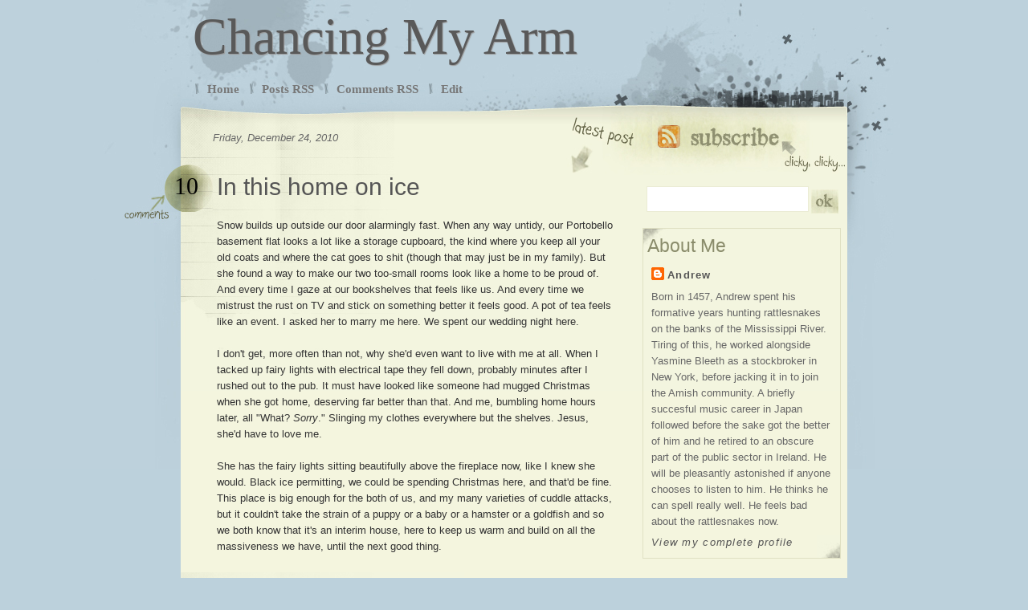

--- FILE ---
content_type: text/html; charset=UTF-8
request_url: https://chancingmyarm.blogspot.com/2010/
body_size: 61377
content:
<!DOCTYPE html>
<html dir='ltr' xmlns='http://www.w3.org/1999/xhtml' xmlns:b='http://www.google.com/2005/gml/b' xmlns:data='http://www.google.com/2005/gml/data' xmlns:expr='http://www.google.com/2005/gml/expr'>
<head>
<link href='https://www.blogger.com/static/v1/widgets/2944754296-widget_css_bundle.css' rel='stylesheet' type='text/css'/>
<title>Chancing My Arm: 2010</title>
<meta content='text/html; charset=UTF-8' http-equiv='Content-Type'/>
<meta content='blogger' name='generator'/>
<link href='https://chancingmyarm.blogspot.com/favicon.ico' rel='icon' type='image/x-icon'/>
<link href='http://chancingmyarm.blogspot.com/2010/' rel='canonical'/>
<link rel="alternate" type="application/atom+xml" title="Chancing My Arm - Atom" href="https://chancingmyarm.blogspot.com/feeds/posts/default" />
<link rel="alternate" type="application/rss+xml" title="Chancing My Arm - RSS" href="https://chancingmyarm.blogspot.com/feeds/posts/default?alt=rss" />
<link rel="service.post" type="application/atom+xml" title="Chancing My Arm - Atom" href="https://www.blogger.com/feeds/2337056659803732067/posts/default" />
<!--Can't find substitution for tag [blog.ieCssRetrofitLinks]-->
<meta content='http://chancingmyarm.blogspot.com/2010/' property='og:url'/>
<meta content='Chancing My Arm' property='og:title'/>
<meta content='' property='og:description'/>
<meta content='Your Blog Description...' name='description'/>
<meta content='Your Keywords...' name='keywords'/>
<meta content='global' name='distribution'/>
<meta content='10 days' name='revisit'/>
<meta content='10 days' name='revisit-after'/>
<meta content='document' name='resource-type'/>
<meta content='all' name='audience'/>
<meta content='general' name='rating'/>
<meta content='all' name='robots'/>
<meta content='index, follow' name='robots'/>
<meta content='en' name='language'/>
<meta content='US' name='country'/>
<meta content='blogger' name='generator'/>
<style id='page-skin-1' type='text/css'><!--
/*
-----------------------------------------------
Blogger Template Details
Name:                Scruffy
Blogger Template by: Templates Block
URL:                 http://TemplatesBlock.com/
Wordpress Theme by:  Cobus Bester
URL:                 http://fresh01.co.za/
Date:                January 25, 2010
License:             This free Blogger template is licensed under the Creative Commons Attribution 3.0 License, which permits both personal and commercial use.
However, to satisfy the 'attribution' clause of the license, you are required to keep the footer links intact which provides due credit to its authors. For more specific details about the license, you may visit the URL below:
http://creativecommons.org/licenses/by/3.0/
----------------------------------------------- */
#navbar-iframe {
display: none !important;
}
/* Variable definitions
====================
<Variable name="bgcolor" description="Page Background Color"
type="color" default="#fff">
<Variable name="textcolor" description="Text Color"
type="color" default="#333">
<Variable name="linkcolor" description="Link Color"
type="color" default="#58a">
<Variable name="pagetitlecolor" description="Blog Title Color"
type="color" default="#666">
<Variable name="descriptioncolor" description="Blog Description Color"
type="color" default="#999">
<Variable name="titlecolor" description="Post Title Color"
type="color" default="#c60">
<Variable name="bordercolor" description="Border Color"
type="color" default="#ccc">
<Variable name="sidebarcolor" description="Sidebar Title Color"
type="color" default="#999">
<Variable name="sidebartextcolor" description="Sidebar Text Color"
type="color" default="#666">
<Variable name="visitedlinkcolor" description="Visited Link Color"
type="color" default="#999">
<Variable name="bodyfont" description="Text Font"
type="font" default="normal normal 100% Georgia, Serif">
<Variable name="headerfont" description="Sidebar Title Font"
type="font"
default="normal normal 78% 'Trebuchet MS',Trebuchet,Arial,Verdana,Sans-serif">
<Variable name="pagetitlefont" description="Blog Title Font"
type="font"
default="normal normal 200% Georgia, Serif">
<Variable name="descriptionfont" description="Blog Description Font"
type="font"
default="normal normal 78% 'Trebuchet MS', Trebuchet, Arial, Verdana, Sans-serif">
<Variable name="postfooterfont" description="Post Footer Font"
type="font"
default="normal normal 78% 'Trebuchet MS', Trebuchet, Arial, Verdana, Sans-serif">
<Variable name="startSide" description="Side where text starts in blog language"
type="automatic" default="left">
<Variable name="endSide" description="Side where text ends in blog language"
type="automatic" default="right">
*/
/* Use this with templates/template-twocol.html */
body  {
font-family: Arial, Helvetica, Sans-serif;
font-size: 80%;
line-height: 1.5;  /*unitless for proper inheritance*/
color: #666;
background: #bcd1dc url(https://blogger.googleusercontent.com/img/b/R29vZ2xl/AVvXsEgrDKHDGxyY2vvMVrf6RUq-6iOPVLz5volT2227FdP-JeCtPWS3Sbg-MG1qmxVyTrqeqjcNHulC4KgVyPF5hpstw_TE-CczgxVnZGzHjdvjv6rw-Hedqqoeu5EAAWvAJTscHTZHSXyOJeta/s1600/bg.jpg) no-repeat center top;
text-align: center;
}
a:link {
color: #000;
text-decoration:none;
}
a:visited {
color: #000;
text-decoration:none;
}
a:hover {
color:#cc6600;
text-decoration:underline;
}
a img {
border-width:0;
}
/* Header
-----------------------------------------------
*/
#header {
margin: 0;
text-align: left;
color: #595959;
}
#header h1 {
margin: 0;
padding:0;
line-height:1.2em;
text-transform:normal;
letter-spacing:0em;
font-family: Georgia, Times, serif;
font-size: 5em;
margin: 0 15px;
text-shadow: 1px 1px 1px #999;
}
#header a {
color: #595959;
text-decoration:none;
}
#header a:hover {
color: #595959;
}
#header .description {
margin:0;
padding:0 20px 15px;
max-width:700px;
text-transform:normal;
letter-spacing:0em;
line-height: 1.4em;
font: italic 110% 'georgia', Trebuchet, Arial, Verdana, Sans-serif;
color: #333;
}
#header img {
margin-left: auto;
margin-right: auto;
}
#nav  {
}
#nav ul  {
margin: 3px 0 0 0;
padding: 0 0 0 18px;
}
#nav ul li  {
list-style: none;
display: inline;
font-size: 1.2em;
margin-right: 10px;
padding-left: 15px;
background: url(https://blogger.googleusercontent.com/img/b/R29vZ2xl/AVvXsEguCgIbE1bvLDGQY-DpISt307DA8VMzHrseietc-IZXqQLfc7GMfmBENTrwREAcB6LBvkRP10Y2neisXGYkPOAk83KMCGabQ1N8FC3-Ae8phW7us6ftGqdau2ihbSFh_Hbl6p4auhp6GgVc/s1600/navdivider.jpg) no-repeat center left;
}
#nav ul li.first  {
background: none;
}
#nav ul li a:link, #nav ul li a:visited  {
font-weight: bold;
color: #777777;
text-decoration: none;
padding-top: 13px;
}
#nav ul li a:hover  {
color: #000;
background: url(https://blogger.googleusercontent.com/img/b/R29vZ2xl/AVvXsEhuQ9-Rh0bMsvLWG7zSco3xzRYPBEIsgEcSPFTzpy0uBenIQuQ8nJh1xnZxsU0uQm3FQMCQKKwNRMx8Sg_6m1ZtgA-6zFv8D2lyCz3bCIw-OK2Ipx_HHxDckVehW4MlEjbRW12iVmKpEsTl/s1600/navhover.png) no-repeat top center;
}
#nav ul li.current_page_item a:link, #nav ul li.current_page_item a:visited  {
color: #000;
background: url(https://blogger.googleusercontent.com/img/b/R29vZ2xl/AVvXsEhuQ9-Rh0bMsvLWG7zSco3xzRYPBEIsgEcSPFTzpy0uBenIQuQ8nJh1xnZxsU0uQm3FQMCQKKwNRMx8Sg_6m1ZtgA-6zFv8D2lyCz3bCIw-OK2Ipx_HHxDckVehW4MlEjbRW12iVmKpEsTl/s1600/navhover.png) no-repeat top center;
}
#head  {
height: 137px;
width: 830px;
background: #bcd1dc url(https://blogger.googleusercontent.com/img/b/R29vZ2xl/AVvXsEifgtHDEMPg6VKmW6lE0bcb7WUr4QsJuvLhnxMwV12G48ug7g0JNcPKhCHU6Q_ZRKezqaAKs832qCmRAxXaJ3-7DlUCiRwXYYd5UzxYCYTLpNyyaSUIylrnDeJi8tP1aAwsbT3A0kga4oq1/s1600/header.jpg) no-repeat center top;
}
/* Outer-Wrapper
----------------------------------------------- */
#outer-wrapper {
position: relative;
width: 830px;
margin: 0 auto;
text-align:left;
font: normal normal 100% Georgia, Serif;
}
#content-wrapper {
float:left;
background: #f4f5de url(https://blogger.googleusercontent.com/img/b/R29vZ2xl/AVvXsEgYHUFKqDB0tW5iEVnv7YSIwKGQ5gr1yU8mSqR3TdPoUOsLxrgeiASXTyuxTJmAgApuB5dQCU8JugLxP_WV1jJ5xiPAb7f_yZF6DH6LF-r1IQcGFd8clIoTrlSbt3BSb97O8YxfLn9Y1pAy/s1600/main.jpg) no-repeat top left;
width: 830px;
margin-top: -1px;
clear: both;
padding: 0px;
}
#main-wrapper {
width: 550px;
float: left;
word-wrap: break-word; /* fix for long text breaking sidebar float in IE */
overflow: hidden;     /* fix for long non-text content breaking IE sidebar float */
margin-left: 0px;
}
#sidebar-wrapper {
width: 260px;
float: right;
word-wrap: break-word; /* fix for long text breaking sidebar float in IE */
overflow: hidden;      /* fix for long non-text content breaking IE sidebar float */
}
/* Headings
----------------------------------------------- */
h2 {
margin:1.5em 0 .75em;
font: 25px 'Trebuchet MS',Trebuchet,Arial,Verdana,Sans-serif;
line-height: 1.4em;
text-transform:normal;
letter-spacing:0em;
color:#999999;
}
/* Posts
-----------------------------------------------
*/
h2.date-header {
margin:1.5em 0 0em 40px;
font: italic 100% 'Georgia',Trebuchet,Arial,Verdana,Sans-serif;
line-height: 1.4em;
text-transform:noone;
letter-spacing:0em;
color:#666;
}
.post {
margin:.5em 0 1.5em;
padding-bottom:1.5em;
font-family: Arial;
color: #333;
z-index: 5;
background: url(https://blogger.googleusercontent.com/img/b/R29vZ2xl/AVvXsEgzCB4Qzci0nOW89pCU5FVCcRPMylPYDUYViLJXmCYuBrQe4GgR_1CROwyzUDNxaqojhQsUIyRGHw3UUokgr2UdOFQ2qMiqU6PS7Bl9T-awQeo8EBv-RBhq4KdB7dSIYDm_wfzMGjdgNtNe/s1600/firstposttop.jpg) no-repeat top left;
padding: 18px 10px 30px 45px;
}
.post h3 {
margin:.25em 0 0;
padding:0 0 4px;
font-size:30px;
font-weight:normal;
line-height:1.4em;
color:#cc6600;
}
.post h3 a, .post h3 a:visited, .post h3 strong {
display:block;
text-decoration:none;
color:#555;
font-weight:normal;
}
.post h3 strong, .post h3 a:hover {
color:#000;
}
.post-body {
margin:1em 0 1em 0;
line-height:1.6em;
}
.post ul {
margin: 5px 0px 5px 20px;
padding: 0px 0px 0px 0px;
}
.post ol {
margin: 5px 0px 5px 20px;
padding: 0px 0px 0px 0px;
}
.post ol li {
margin: 5px 0px 5px 10px;
padding: 0px;
}
.post-body blockquote {
line-height:1.3em;
}
.post-footer {
margin: 1.7em 0 0 0;
color:#333;
text-transform:normal;
letter-spacing:0em;
font: italic 100% 'Georgia', Trebuchet, Arial, Verdana, Sans-serif;
line-height: 1.4em;
padding: 5px 0 0 40px;
background: url(https://blogger.googleusercontent.com/img/b/R29vZ2xl/AVvXsEi8dSaMqSqaSrebf2jqfBEYeUs1TH9aNBE18x4ly28dSjJoPZfllJOjWiz8kLPMd7E6Ag2H-bLGF2QuvystJE2kcpJF3fSjL-8d7S_HfpOWgJgCgI9v11YWJEASMUp_A9ufz_6tfrbfa-m6/s1600/postbottom.jpg) no-repeat 0% 100%;
width: 400px;
z-index: -5;
margin-left: -45px;
}
.post-footer a{
}
.post-footer a:hover{
text-decoration: none;
}
.comment-link {
position:
color: #000;
text-decoration: none;
background: url(https://blogger.googleusercontent.com/img/b/R29vZ2xl/AVvXsEhfYeflAZrgFgFQfkBcRIROea_UwuZKLdfLTqjoc7XXo2scjDt0VnG2dhWx_-k1ryT4cwTvKC3gkKzm0xkpop7qkDOIpnEvWMq-HdK3EThaM1b5cpnXMx0qfMQ9U1Wtn8g99kQdeik6SqaB/s1600/comments.jpg) no-repeat;
display: block;
padding: 10px 30px 15px 12px;
font-family: Georgia, Times, serif;
font-size: 30px;
position: absolute;
left: -20px;
}
.post img {
padding:4px;
border:1px solid #cccccc;
}
.post blockquote {
float: left;
font-size: 18px;
font-family: Georgia, serif;
font-style: italic;
padding: 5px;
background: #F3F5CB;
border-bottom: 3px solid #C0C19C;
}
.post blockquote p {
margin:.75em 0;
}
/* Comments
----------------------------------------------- */
#comments h4 {
color:#666666;
font-size:25px;
font-weight:bold;
letter-spacing:0;
line-height:1.4em;
margin:1em 0 0 40px;
text-transform:none;
}
#comments-block {
line-height:1.6em;
padding:0em 0 1.5em 1em;
}
#comments-block .comment-author {
-moz-background-clip:border;
-moz-background-inline-policy:continuous;
-moz-background-origin:padding;
background:#E4E2D3 none repeat scroll 0 0;
margin:0.5em 0;
padding-bottom:4px;
padding-left:8px;
padding-top:4px;
}
#comments-block .comment-body {
border-left:1px solid #E4E2D3;
border-right:1px solid #E4E2D3;
margin-top:-7px;
padding-left:10px;
padding-top:10px;
}
#comments-block .comment-footer {
border-bottom:1px solid #E4E2D3;
border-left:1px solid #E4E2D3;
border-right:1px solid #E4E2D3;
font-size:11px;
line-height:1.4em;
margin:-0.25em 0 2em;
padding-bottom:5px;
padding-left:10px;
text-transform:none;
}
#comments-block .comment-body p {
margin:0;
padding-bottom:15px;
}
.comment-form {
margin-left: 20px;
}
.deleted-comment {
color:gray;
font-style:italic;
}
#blog-pager-newer-link {
float: left;
}
#blog-pager-older-link {
float: right;
}
#blog-pager {
margin-top: -40px;
margin-left: 40px;
text-align: center;
}
.feed-links {
margin-left: 40px;
margin-top: 10px;
clear: both;
line-height: 2.5em;
}
/* Sidebar Content
----------------------------------------------- */
.subscribe  {
display: block;
height: 0;
margin-left: 17px;
text-indent: -9999px;
padding-top: 73px;
width: 247px;
overflow: hidden;
background: url(https://blogger.googleusercontent.com/img/b/R29vZ2xl/AVvXsEi_8KOYv9jiAchhERXE2mltPKmpfoH0huIWZ0nh_65PdJuBxPZTGQvdWJUL2xVLmHttPUWPq3kmuET-YRK_X-Jmay3asCnfkonQXmKp_VL4FLIumTRIfBijkltbjDFzCfS9bcgbj01ELXFE/s1600/subscribe.jpg) no-repeat top left;
}
#searchform  {
margin-top: 15px;
margin-left: 10px;
margin-bottom: 20px;
}
*html #searchform  {
margin-left: 20px;
}
#searchform .text  {
border: 1px solid #ebecd5;
height: 22px;
width: 195px;
padding: 8px 0 0 5px;
color: #777;
}
#searchform .submit  {
margin-bottom: -9px;
}
.sidebar {
color: #666666;
line-height: 1.5em;
font-family: Arial;
}
.sidebar a{
color: #555;
}
.sidebar h2 {
margin:-10px -10px 0px -10px;
font: normal 180% 'Georgia',Trebuchet,Arial,Verdana,Sans-serif;
line-height: 1.4em;
text-transform:normal;
letter-spacing:0em;
color:#8A8C6B;
background: url(https://blogger.googleusercontent.com/img/b/R29vZ2xl/AVvXsEhqHQuTOALvS4h_boD3-yBoSigxC4GFlkmhod_lCvntYHBFcvu-7SDVuMSRHOsskcfm8TYaU1sUIqCJsca3o5vAQjPw8wZfRfenTmAVIDtQLrHtX33Z0gG-Gb2mePG5uBgQJeIrPFTrL13_/s1600/cattopleft.jpg) no-repeat top left;
padding: 5px;
}
.sidebar ul {
list-style:none;
margin:0 0 0;
padding:0 0 0;
}
.sidebar li {
list-style-type:none;
padding-left:15px;
margin-left:0px;
background: url() left no-repeat;
}
.sidebar .widget {
border: 1px solid #dfe0c3;
width: 225px;
margin-bottom: 30px;
margin-left: 5px;
background: url(https://blogger.googleusercontent.com/img/b/R29vZ2xl/AVvXsEjZF8ZtCVBRKJKP6U5VBxr9yLoNNuUCnrON9ckmVvjhScjlSbaw2aIWOTC5uZl5sy5mEnQVnTpQFHsheatEOVLH8HDLsqWspp4jB2frxxCJeNLJBRQuxO0LQT70rdZvMmP0ZbXq4I167e5k/s1600/catbotright.jpg) no-repeat bottom right;
padding: 10px;
}
.main .Blog {
border-bottom-width: 0;
}
/* Profile
----------------------------------------------- */
.profile-img {
float: left;
margin-top: 0;
margin-right: 5px;
margin-bottom: 5px;
margin-left: 0;
padding: 4px;
border: 1px solid #cccccc;
}
.profile-data {
margin:0;
text-transform:normal;
letter-spacing:.1em;
font: normal normal 100% 'Trebuchet MS', Trebuchet, Arial, Verdana, Sans-serif;
color: #666;
font-weight: bold;
line-height: 1.6em;
}
.profile-datablock {
margin:.5em 0 .5em;
}
.profile-textblock {
margin: 0.5em 0;
line-height: 1.6em;
}
.profile-link {
font: italic normal 100% 'Trebuchet MS', Trebuchet, Arial, Verdana, Sans-serif;
text-transform: normal;
letter-spacing: .1em;
}
/* Footer
----------------------------------------------- */
#footer  {
position: relative;
z-index: 0;
float: left;
margin: 0 auto;
height: 186px;
width: 830px;
padding: 0 80px;
margin-left: -80px;
margin-top: 0px;
background: url(https://blogger.googleusercontent.com/img/b/R29vZ2xl/AVvXsEgbtYnjIbM9Wfy2Q9r2wSgNPIL5tmoYwD6RJaXITgFXHLnzIZ0iOwVGUnMYnVx71c3CNVKiSrTL4pRy3v2mzYKA7SXnf0UWjqdJiUu_3v5Xeyt3XPBWmeFJ6H7Ypameb9KVM6jDcq6lgSTa/s1600/footer.jpg) no-repeat bottom center;
}
#footer p  {
position: absolute;
bottom: 0;
left: 100px;
color: #999;
}
*html #footer  {
margin: -100px 0 0 0;
}
.paginator {
font-family: Trebuchet MS;
margin-top:60px;
font-size:1.1em;
}
.paginator table {
border-collapse:collapse;
table-layout:fixed;
width:100%;
}
.paginator table td {
padding:0;
white-space:nowrap;
text-align:center;
}
.paginator span {
display:block;
padding:3px 0;
color:#fff;
}
.paginator span strong,
.paginator span a {
padding:2px 6px;
}
.paginator span strong {
background:#8A8C6B;
font-style:normal;
font-weight:bold;
}
.paginator .scroll_bar {
width:100%;	height:20px;
position:relative;
margin-top:10px;
}
.paginator .scroll_trough {
width:100%;	height:3px;
background:#E8E8E8;
overflow:hidden;
}
.paginator .scroll_thumb {
position:absolute;
z-index:2;
width:0; height:3px;
top:0; left:0;
font-size:1px;
background:#363636;
}
.paginator .scroll_knob {
position:absolute;
top:-5px; left:50%;
margin-left:-10px;
width:20px; height:20px;
overflow:hidden;
background:url(https://blogger.googleusercontent.com/img/b/R29vZ2xl/AVvXsEg8EgmcsNBShtoZ-kc2D4w48vEixCMv40AzQAFtbIJe2rNFp2RGKq0-cDoqXgDiWGUhsccMIOwp9YZWTBltkYu3gNmkWIHRX1AQNdUus4d6hdcYEzWmIXWYvsLGPYnvoaNYcxjRMz854AK5/s1600/Knob.png) no-repeat 50% 50%;
cursor:pointer; cursor:hand;
}
.paginator .current_page_mark {
position:absolute;
z-index:1;
top:0; left:0;
width:0; height:3px;
overflow:hidden;
background:#8A8C6B;
}
.fullsize .scroll_thumb {
display:none;
}
.paginator_pages {
width:600px;
text-align:right;
font-size:0.8em;
color:#808080;
margin-top:-10px;
}
h1, h2, h3, h4, h5, h6  {
font-family: Georgia, Helvetica, Sans-serif;
font-weight: normal;
margin: 5px 0;
color: #666;
}
h1  {font-size: 30pt}
h2  {font-size: 24pt}
h3  {font-size: 20pt}
h4  {font-size: 18pt}
h5  {font-size: 14pt}
h6  {font-size: 12pt}
p  {
margin: 18pt 0;
}
ul, ol  {
margin: 10px 0;
padding: 0 0 0 30px;
}
img  {
border: none;
}

--></style>
<link href='https://www.blogger.com/dyn-css/authorization.css?targetBlogID=2337056659803732067&amp;zx=de4d5c9c-4f1b-42ab-807f-f30ade16d05b' media='none' onload='if(media!=&#39;all&#39;)media=&#39;all&#39;' rel='stylesheet'/><noscript><link href='https://www.blogger.com/dyn-css/authorization.css?targetBlogID=2337056659803732067&amp;zx=de4d5c9c-4f1b-42ab-807f-f30ade16d05b' rel='stylesheet'/></noscript>
<meta name='google-adsense-platform-account' content='ca-host-pub-1556223355139109'/>
<meta name='google-adsense-platform-domain' content='blogspot.com'/>

</head>
<body>
<div class='navbar section' id='navbar'><div class='widget Navbar' data-version='1' id='Navbar1'><script type="text/javascript">
    function setAttributeOnload(object, attribute, val) {
      if(window.addEventListener) {
        window.addEventListener('load',
          function(){ object[attribute] = val; }, false);
      } else {
        window.attachEvent('onload', function(){ object[attribute] = val; });
      }
    }
  </script>
<div id="navbar-iframe-container"></div>
<script type="text/javascript" src="https://apis.google.com/js/platform.js"></script>
<script type="text/javascript">
      gapi.load("gapi.iframes:gapi.iframes.style.bubble", function() {
        if (gapi.iframes && gapi.iframes.getContext) {
          gapi.iframes.getContext().openChild({
              url: 'https://www.blogger.com/navbar/2337056659803732067?origin\x3dhttps://chancingmyarm.blogspot.com',
              where: document.getElementById("navbar-iframe-container"),
              id: "navbar-iframe"
          });
        }
      });
    </script><script type="text/javascript">
(function() {
var script = document.createElement('script');
script.type = 'text/javascript';
script.src = '//pagead2.googlesyndication.com/pagead/js/google_top_exp.js';
var head = document.getElementsByTagName('head')[0];
if (head) {
head.appendChild(script);
}})();
</script>
</div></div>
<div id='outer-wrapper'><div id='wrap2'>
<!-- skip links for text browsers -->
<span id='skiplinks' style='display:none;'>
<a href='#main'>skip to main </a> |
      <a href='#sidebar'>skip to sidebar</a>
</span>
<div id='head'>
<div id='header-wrapper'>
<div class='header section' id='header'><div class='widget Header' data-version='1' id='Header1'>
<div id='header-inner'>
<div class='titlewrapper'>
<h1 class='title'>
<a href='https://chancingmyarm.blogspot.com/'>
Chancing My Arm
</a>
</h1>
</div>
<div class='descriptionwrapper'>
<p class='description'><span>
</span></p>
</div>
</div>
</div></div>
</div>
<div id='nav'>
<ul>
<li><a href='https://chancingmyarm.blogspot.com/'>Home</a></li>
<li><a href='https://chancingmyarm.blogspot.com/feeds/posts/default'>Posts RSS</a></li>
<li><a href='https://chancingmyarm.blogspot.com/feeds/comments/default'>Comments RSS</a></li>
<li><a href='#'>Edit</a></li>
</ul>
</div>
</div>
<div id='content-wrapper'>
<div id='main-wrapper'>
<div class='main section' id='main'><div class='widget Blog' data-version='1' id='Blog1'>
<div class='blog-posts hfeed'>
<!--Can't find substitution for tag [defaultAdStart]-->
<h2 class='date-header'>Friday, December 24, 2010</h2>
<div class='post hentry'>
<span class='post-comment-link'>
<a class='comment-link' href='https://www.blogger.com/comment/fullpage/post/2337056659803732067/5650024480241284323' onclick=''>10
</a>
</span>
<a name='5650024480241284323'></a>
<h3 class='post-title entry-title'>
<a href='https://chancingmyarm.blogspot.com/2010/12/in-this-home-on-ice.html'>In this home on ice</a>
</h3>
<div class='post-header-line-1'></div>
<div class='post-body entry-content'>
Snow builds up outside our door alarmingly fast. When any way untidy, our Portobello basement flat looks a lot like a storage cupboard, the kind where you keep all your old coats and where the cat goes to shit (though that may just be in my family). But she found a way to make our two too-small rooms look like a home to be proud of. And every time I gaze at our bookshelves that feels like us. And every time we mistrust the rust on TV and stick on something better it feels good. A pot of tea feels like an event. I asked her to marry me here. We spent our wedding night here. <br />
<br />
I don't get, more often than not, why she'd even want to live with me at all. When I tacked up fairy lights with electrical tape they fell down, probably minutes after I rushed out to the pub. It must have looked like someone had mugged Christmas when she got home, deserving far better than that. And me, bumbling home hours later, all "What? <i>Sorry</i>." Slinging my clothes everywhere but the shelves. Jesus, she'd have to love me.<br />
<br />
She has the fairy lights sitting beautifully above the fireplace now, like I knew she would. Black ice permitting, we could be spending Christmas here, and that'd be fine. This place is big enough for the both of us, and my many varieties of cuddle attacks, but it couldn't take the strain of a puppy or a baby or a hamster or a goldfish and so we both know that it's an interim house, here to keep us warm and build on all the massiveness we have, until the next good thing.
<div style='clear: both;'></div>
</div>
<div class='post-footer'>
<div class='post-footer-line post-footer-line-1'><span class='post-author vcard'>
Posted by
<span class='fn'>Andrew</span>
</span>
<span class='post-timestamp'>
at
<a class='timestamp-link' href='https://chancingmyarm.blogspot.com/2010/12/in-this-home-on-ice.html' rel='bookmark' title='permanent link'><abbr class='published' title='2010-12-24T02:54:00Z'>2:54&#8239;AM</abbr></a>
</span>
<span class='post-icons'>
<span class='item-action'>
<a href='https://www.blogger.com/email-post/2337056659803732067/5650024480241284323' title='Email Post'>
<img alt="" class="icon-action" height="13" src="//www.blogger.com/img/icon18_email.gif" width="18">
</a>
</span>
<span class='item-control blog-admin pid-1599907613'>
<a href='https://www.blogger.com/post-edit.g?blogID=2337056659803732067&postID=5650024480241284323&from=pencil' title='Edit Post'>
<img alt="" class="icon-action" height="18" src="//www.blogger.com/img/icon18_edit_allbkg.gif" width="18">
</a>
</span>
</span>
</div>
<div class='post-footer-line post-footer-line-2'><span class='post-labels'>
Labels:
<a href='https://chancingmyarm.blogspot.com/search/label/home' rel='tag'>home</a>
</span>
</div>
<div class='post-footer-line post-footer-line-3'><span class='post-location'>
</span>
</div>
</div>
</div>
<h2 class='date-header'>Saturday, December 11, 2010</h2>
<div class='post hentry'>
<span class='post-comment-link'>
<a class='comment-link' href='https://www.blogger.com/comment/fullpage/post/2337056659803732067/3072537952739692485' onclick=''>3
</a>
</span>
<a name='3072537952739692485'></a>
<h3 class='post-title entry-title'>
<a href='https://chancingmyarm.blogspot.com/2010/12/i-defy-anyone-to-tell-me-something.html'>I defy anyone to tell me something funnier they heard this weekend</a>
</h3>
<div class='post-header-line-1'></div>
<div class='post-body entry-content'>
<div class="separator" style="clear: both; text-align: center;"><a href="https://blogger.googleusercontent.com/img/b/R29vZ2xl/AVvXsEjI_8xF0oZltVce0otiLKJj6tUjCPku5jKTltY-zoBxuqfCNLYeqlCslafFgh1b767UGvnrGiOdAjKk-4FOm94NKULkMu8OjjpqI_wv4t2lqR3IVWW7yNN_3Nn2MXX7heTSBiJx21ZqBDY/s1600/page0001.jpg" imageanchor="1" style="margin-left: 1em; margin-right: 1em;"><img border="0" height="400" src="https://blogger.googleusercontent.com/img/b/R29vZ2xl/AVvXsEjI_8xF0oZltVce0otiLKJj6tUjCPku5jKTltY-zoBxuqfCNLYeqlCslafFgh1b767UGvnrGiOdAjKk-4FOm94NKULkMu8OjjpqI_wv4t2lqR3IVWW7yNN_3Nn2MXX7heTSBiJx21ZqBDY/s400/page0001.jpg" width="291" /></a></div><span id="goog_190813904"></span><span id="goog_190813905"></span>
<div style='clear: both;'></div>
</div>
<div class='post-footer'>
<div class='post-footer-line post-footer-line-1'><span class='post-author vcard'>
Posted by
<span class='fn'>Andrew</span>
</span>
<span class='post-timestamp'>
at
<a class='timestamp-link' href='https://chancingmyarm.blogspot.com/2010/12/i-defy-anyone-to-tell-me-something.html' rel='bookmark' title='permanent link'><abbr class='published' title='2010-12-11T19:22:00Z'>7:22&#8239;PM</abbr></a>
</span>
<span class='post-icons'>
<span class='item-action'>
<a href='https://www.blogger.com/email-post/2337056659803732067/3072537952739692485' title='Email Post'>
<img alt="" class="icon-action" height="13" src="//www.blogger.com/img/icon18_email.gif" width="18">
</a>
</span>
<span class='item-control blog-admin pid-1599907613'>
<a href='https://www.blogger.com/post-edit.g?blogID=2337056659803732067&postID=3072537952739692485&from=pencil' title='Edit Post'>
<img alt="" class="icon-action" height="18" src="//www.blogger.com/img/icon18_edit_allbkg.gif" width="18">
</a>
</span>
</span>
</div>
<div class='post-footer-line post-footer-line-2'><span class='post-labels'>
Labels:
<a href='https://chancingmyarm.blogspot.com/search/label/handwritten' rel='tag'>handwritten</a>
</span>
</div>
<div class='post-footer-line post-footer-line-3'><span class='post-location'>
</span>
</div>
</div>
</div>
<h2 class='date-header'>Monday, December 6, 2010</h2>
<div class='post hentry'>
<span class='post-comment-link'>
<a class='comment-link' href='https://www.blogger.com/comment/fullpage/post/2337056659803732067/6733393369313509193' onclick=''>10
</a>
</span>
<a name='6733393369313509193'></a>
<h3 class='post-title entry-title'>
<a href='https://chancingmyarm.blogspot.com/2010/12/since-we-broke-up-im-using-lipstick.html'>Since we broke up I'm using lipstick again</a>
</h3>
<div class='post-header-line-1'></div>
<div class='post-body entry-content'>
"Are you going to write a post?" asked Rosie on gchat, earlier. I asked her for an idea to write about, and she suggested <a href="http://distorte.tumblr.com/post/2106702470/sunday-assignment" style="color: blue;">this assignment</a>. <i>The particulars of your first kiss</i>. A meme, I suppose, but without the the tagging bit that everyone hates.<br />
<br />
So, my first kiss. Were you not there? Fucking everyone else was.<br />
Her name was Jane. No, it wasn't and it isn't but she's the type who might even be reading here without knowing this is me so I'm gonna leave it at Jane. We were 14 and Jane fancied me, despite my skin looking as though I was prone to rubbing it with the inside of a chip bag. I fancied Jane, too, though at 14 I fancied anything female between the ages of 12 and 90. Jane was, umm, <i>an early-developer</i> and the source of much macho muttering during warm-up laps before P.E. class. Double D, I was to find out later.<br />
Jane flirted outrageously with me in science class and I didn't know what to do about it. I was no doubt supposed to seize the initiative in some way, but that was years beyond me yet. So one of her brassier friendds simply marched up to me at lunchtime one tuesday and said "Will you go with Jane?" I mumbled my assent and, even then, wondered why American teen films propagated this whole myth of 'dating'. You didn't date people in school, you just went with them and instantly assumed the status of boyfriend and girlfriend. And if you tired of them after an hour or so you dumped them, with the message preferably relayed by one of your friends.<br />
Anyway, Jane was now my girlfriend, though I didn't know where she was. Apparently, we had to seal the deal by shifting (it was still 'shifting' then, 'meeting' didn't make it's way to Wicklow till I was about 16). This was to take place around the back of the bike-sheds. Yeah, I know. Even at 14 I think I found the cliché distasteful. But that's what we did. And word got around our classmates, so most of them came too. My first kiss ended up being much the same as <a href="http://spanishexposition.blogspot.com/2010/12/daithi-lacha.html" style="color: blue;">my wife's experience</a>, only that I was the one against the wall, and I was the one not knowing where to put my hands, not sure what the fuck was going on. In other words, I was the girl. Jane had boasted, during our times of awkward, stunted flirting that she had kissed nine guys. Previous action for me had consisted of some hardcore hand-holding with a girl at summer camp, but I implied that I was on a respectable total, and that a gentleman doesn't discuss such things. Jane must have seen through this because she guided things entirely, slipping her tongue into my bewildered mouth and swirling it around, as per the fashion. Our large audience stayed respectfully quiet, but drew the attention of a teacher on yard duty, meaning things were wrapped up hastily. But, like some shit out of Harry Potter, flesh memory meant my tongue stayed revolving for about 24 hours after. I didn't hug my mum when I came home from school that day in case she could smell it off me.<br />
Jane and I went out for six months after that - a startlingly long time for 14 year-olds. By "went out" I mean "spent six months searching for secluded areas in which to grope each other", before she broke my heart by declaring that she would like to shift beaucoup d'autre blokes on our French exchange trip. Five years, and then six years, later I took great relish in toying with her emotions when I should really have been long over it, and she me. I was like that, once.
<div style='clear: both;'></div>
</div>
<div class='post-footer'>
<div class='post-footer-line post-footer-line-1'><span class='post-author vcard'>
Posted by
<span class='fn'>Andrew</span>
</span>
<span class='post-timestamp'>
at
<a class='timestamp-link' href='https://chancingmyarm.blogspot.com/2010/12/since-we-broke-up-im-using-lipstick.html' rel='bookmark' title='permanent link'><abbr class='published' title='2010-12-06T17:10:00Z'>5:10&#8239;PM</abbr></a>
</span>
<span class='post-icons'>
<span class='item-action'>
<a href='https://www.blogger.com/email-post/2337056659803732067/6733393369313509193' title='Email Post'>
<img alt="" class="icon-action" height="13" src="//www.blogger.com/img/icon18_email.gif" width="18">
</a>
</span>
<span class='item-control blog-admin pid-1599907613'>
<a href='https://www.blogger.com/post-edit.g?blogID=2337056659803732067&postID=6733393369313509193&from=pencil' title='Edit Post'>
<img alt="" class="icon-action" height="18" src="//www.blogger.com/img/icon18_edit_allbkg.gif" width="18">
</a>
</span>
</span>
</div>
<div class='post-footer-line post-footer-line-2'><span class='post-labels'>
Labels:
<a href='https://chancingmyarm.blogspot.com/search/label/Rufus%20Sewell%20hurt%20my%20testicles' rel='tag'>Rufus Sewell hurt my testicles</a>,
<a href='https://chancingmyarm.blogspot.com/search/label/Things%20I%20don%27t%20miss' rel='tag'>Things I don&#39;t miss</a>
</span>
</div>
<div class='post-footer-line post-footer-line-3'><span class='post-location'>
</span>
</div>
</div>
</div>
<h2 class='date-header'>Monday, November 29, 2010</h2>
<div class='post hentry'>
<span class='post-comment-link'>
<a class='comment-link' href='https://www.blogger.com/comment/fullpage/post/2337056659803732067/8932399460025040374' onclick=''>6
</a>
</span>
<a name='8932399460025040374'></a>
<h3 class='post-title entry-title'>
<a href='https://chancingmyarm.blogspot.com/2010/11/frozen-assets.html'>Frozen Assets</a>
</h3>
<div class='post-header-line-1'></div>
<div class='post-body entry-content'>
"I don't want to sound paranoid, but this is a fucking government conspiracy" I opined to Rosie as we slipped n' slid down the snowy streets to collect Annie on our way to the protest march on Saturday. I was temporarily convinced that local roads were deliberately being left ungritted in order to immobilise the population, thus denying many of them the opportunity to attend the protest. In hindsight, I may have been crediting the leaders of this country with a greater level of intelligence and creativity than they possess. They don't really need to put any thought or intent into being inadequate, they just are.<br />
<br />
As we neared the starting point of the march Annie and Rosie started to discuss whether or not it would be a good idea to withdraw all our cash from bank accounts, in case the banks collapse and they freeze everyone's assets. "It won't come to that," I started out grandly, in that way I have of pretending to be knowledgeable on subjects I haven't a fucking notion about. Even I know it's annoying, at this stage. "The bank bail-out guarantees that won't happen." "But, umm, aren't we on our way to protest <i>against</i> the bank bail-out?" asked Annie.<br />
"I dunno, isn't NAMA separate to this...IMF...interest rates...burble burble..." I trailed off, realising that I was definitely not sure of my facts, and that crossing the road towards Christchurch was going to be something more of an ordeal than I thought. Truth is, it's very hard to know what affects what any more, and what the repercussions of anything are. I never thought for a second that marching on Saturday was going to stop the government from signing us up to the IMF bailout, and I don't think many people really did. No, for me it was about standing on the street and saying<i> Fuck you, Brian Cowen, fuck you for being a fat, boozy, embarrassment of a leader. Fuck you for never looking like you care what anyone else thinks, fuck you and your party for always putting yourselves first, for being such pathological liars. For being such snivelling cowards. For never once telling it like it is. Fuck you for never saying sorry.</i><br />
<br />
It felt good, for a while, being on that march. We skidded and slushed along the streets and enjoyed the pageantry of it all. I wanted to eyeball the gardaí and say <i>You are an evil tool of The Man, and if you come swinging for me with your batons I won't be responsible for my actions</i>. But they were smiling and convivial and, perhaps through their sheer weight of numbers, never looked unnerved by the event. Placards were, as ever, delightful in their schadenfreude. An early favourite, spotted at Wood Quay, read "YOU USELESS BASTARDS!!" on one side, with "Not you, the government (obviously)" on the other. This was only equalled by the sight of an eight year-old on O'Connell Street,trudging along with a sign bearing the legend "My mam told me Justin Bieber would be here." And then there was <a href="http://www.flickr.com/photos/michael_stamp/5212617994/in/set-72157625480230310/#/" style="color: blue;">this little beauty</a><span style="color: blue;">.</span><br />
<br />
Later, back in the comfort of home, the alarmingly superficial RTE news coverage will tell us that official estimates put the attendance of the march at around 50,000 and not the 100 odd thousand the organisers were claiming at the time. I'd probably throw my tinfoil hat back on and scream PROPAGANDA BULLSHIT! at that one, were it not for the fact that I feel it necessary to limit myself to one conspiracy theory a day. But I've been to enough football matches and music festivals to know what a crowd of 50,000 looks like, and Saturday's was far, far more than that. Later still, as we mosey home after an evening of alcohol consumption and snowball-dodging a man on the far side of the road is chanting, a full twelve hours after the end of the march, "Brian Cowen take a hike, we demand a national strike." <i>Wish in one hand and shit in the other and see which fills up first</i>, I think to myself. But still. <a href="http://www.broadsheet.ie/wp-content/uploads/2010/11/148577_465591463540_350097413540_5724890_5458976_n.jpg" style="color: blue;">Still</a>.
<div style='clear: both;'></div>
</div>
<div class='post-footer'>
<div class='post-footer-line post-footer-line-1'><span class='post-author vcard'>
Posted by
<span class='fn'>Andrew</span>
</span>
<span class='post-timestamp'>
at
<a class='timestamp-link' href='https://chancingmyarm.blogspot.com/2010/11/frozen-assets.html' rel='bookmark' title='permanent link'><abbr class='published' title='2010-11-29T20:56:00Z'>8:56&#8239;PM</abbr></a>
</span>
<span class='post-icons'>
<span class='item-action'>
<a href='https://www.blogger.com/email-post/2337056659803732067/8932399460025040374' title='Email Post'>
<img alt="" class="icon-action" height="13" src="//www.blogger.com/img/icon18_email.gif" width="18">
</a>
</span>
<span class='item-control blog-admin pid-1599907613'>
<a href='https://www.blogger.com/post-edit.g?blogID=2337056659803732067&postID=8932399460025040374&from=pencil' title='Edit Post'>
<img alt="" class="icon-action" height="18" src="//www.blogger.com/img/icon18_edit_allbkg.gif" width="18">
</a>
</span>
</span>
</div>
<div class='post-footer-line post-footer-line-2'><span class='post-labels'>
Labels:
<a href='https://chancingmyarm.blogspot.com/search/label/complete%20and%20utter%20bastards' rel='tag'>complete and utter bastards</a>,
<a href='https://chancingmyarm.blogspot.com/search/label/Uncertainty' rel='tag'>Uncertainty</a>
</span>
</div>
<div class='post-footer-line post-footer-line-3'><span class='post-location'>
</span>
</div>
</div>
</div>
<h2 class='date-header'>Saturday, November 27, 2010</h2>
<div class='post hentry'>
<span class='post-comment-link'>
<a class='comment-link' href='https://www.blogger.com/comment/fullpage/post/2337056659803732067/7303324183583700702' onclick=''>3
</a>
</span>
<a name='7303324183583700702'></a>
<h3 class='post-title entry-title'>
<a href='https://chancingmyarm.blogspot.com/2010/11/i-trust-i-can-rely-on-your-vote.html'>I trust I can rely on your vote?</a>
</h3>
<div class='post-header-line-1'></div>
<div class='post-body entry-content'>
<table align="center" cellpadding="0" cellspacing="0" class="tr-caption-container" style="margin-left: auto; margin-right: auto; text-align: center;"><tbody>
<tr><td style="text-align: center;"><a href="https://blogger.googleusercontent.com/img/b/R29vZ2xl/AVvXsEjYSGkwn5Gq2Bc0BfyPJ4-OtyFa4bz8-H2KjVOq4Z7FhxI6EG6uW83DLsDZT03MZT2cK_fRnTXZQ77AavpnaoL8paRH7IDz3ZJIxMBeCFM66M_tYoG4RGGFFHERhSqnueIyjjS-lIv8Cro/s1600/internet.jpg" imageanchor="1" style="margin-left: auto; margin-right: auto;"><img border="0" height="145" src="https://blogger.googleusercontent.com/img/b/R29vZ2xl/AVvXsEjYSGkwn5Gq2Bc0BfyPJ4-OtyFa4bz8-H2KjVOq4Z7FhxI6EG6uW83DLsDZT03MZT2cK_fRnTXZQ77AavpnaoL8paRH7IDz3ZJIxMBeCFM66M_tYoG4RGGFFHERhSqnueIyjjS-lIv8Cro/s400/internet.jpg" width="400" /></a></td></tr>
<tr><td class="tr-caption" style="text-align: center;">From the excellent <a href="http://www.wheelspinninghamsterdead.com/index.html" style="color: blue;">Wheel Spinning Hamster Dead </a></td></tr>
</tbody></table>It's weeks like this when you feel like you really have to write something on your blog about Irish current affairs. I never quite know what to say. We know that we have been let down by our government, we know that life is about to get financially harder for just about everyone, we know that the next generation are likely to still be stifled by things the current administration has done.<br />
<br />
We also know that there will be a general election before too long.<br />
<br />
This should represent a simple opportunity to kick Fianna Fáil and the Greens out of government and, with any luck, reduce their political influence to that of a sparrow farting in the breeze. But you wouldn't know, not in Ireland. Or perhaps, with 17% of the polled electorate still saying that they would, even at what must surely be their lowest ever point, vote for Fianna fucking Fáil. Sure, throw in a bit of spin, some canny canvassing and some snazzy posters and they could probably have that figure up to 30% or higher within a month. And that, with the vagaries of the proportional representation system, could amount to them getting back into government. Just imagine it. A vote of confidence for their lies and their conniving and their startling incompetence. A slap on the back for their slavering alcoholism. And a mandate (a real one this time) for their four year plans and whatever other havoc they might like to wreak on the country.<br />
<br />
A sentence you may hear a lot in the forthcoming weeks is "Ah, those politicians are all as bad as each other." People who say this fall into two categories:<br />
<br />
1. Those whose unspoken follow-up sentence is "So I won't bother my hole voting or attempting to influence things in any way."<br />
<br />
2. Those whose unspoken follow-up sentence is "So I'll carry on voting Fianna Fáil just like I've always done. Just like my parents and grandparents do."<br />
<br />
The election, and the decisive change that this country needs, will be decided by how many of each category there are. And, sad to say, it won't much be influenced by what we read or write on blogs. There have been some excellent examples of articulate rage floating around the internet this week, in the usual places as well as interesting new blogs like <a href="http://riselikelions1.wordpress.com/" style="color: blue;">Rise Like Lions!</a> , but it is not going to be the blogosphere (or whatever other disgusting term you might have for it) where the decisive battles are fought for this election. It would be easy to gaze around and see like-minded souls everwhere; a critical mass of people who want this government to become one of those anomalies that history students will ponder in the future and think "How the fuck could people ever have put up with them?" I've been reading a wide range of blogs for three years now and I've never seen so much as one comment indicating any level of support for Fianna Fáil. Not one. But the average punter doesn't read blogs. Most of my friends don't, my family don't. Tonnes of twenty and thirty-somethings are still far more concerned with reality TV than reality. Without wishing to talk in very broad strokes, I don't think the elderly (the most committed of voting demographics) are checking in on Twenty Major's polemics with any great regulaity, either. Which means not many people are seeing stuff like <a href="http://thestory.ie/2010/11/22/talking-points-in-time/" style="color: blue;">this</a>. Which means not enough people are seeing the important work that the likes of <a href="http://thestory.ie/" style="color: blue;">The Story</a> are doing.<br />
<br />
We can contnue to entertain ourselves in a kind of "No, I hate Fianna Fáil even more than you do!" kind of a way, but we might as well carry on being frivolous because it is surely only preaching to the choir. Standing outside your local polling centre hectoring every young apathete (I may have invented a word there) to get in and vote, and chiding "Don't do anything stupid, now, dear" to every OAP going in might prove to be a more effective tactic. Blogs will continue to provide a useful point of catharsis in these enraging times, but it might be foolhardy to expect much more.
<div style='clear: both;'></div>
</div>
<div class='post-footer'>
<div class='post-footer-line post-footer-line-1'><span class='post-author vcard'>
Posted by
<span class='fn'>Andrew</span>
</span>
<span class='post-timestamp'>
at
<a class='timestamp-link' href='https://chancingmyarm.blogspot.com/2010/11/i-trust-i-can-rely-on-your-vote.html' rel='bookmark' title='permanent link'><abbr class='published' title='2010-11-27T02:56:00Z'>2:56&#8239;AM</abbr></a>
</span>
<span class='post-icons'>
<span class='item-action'>
<a href='https://www.blogger.com/email-post/2337056659803732067/7303324183583700702' title='Email Post'>
<img alt="" class="icon-action" height="13" src="//www.blogger.com/img/icon18_email.gif" width="18">
</a>
</span>
<span class='item-control blog-admin pid-1599907613'>
<a href='https://www.blogger.com/post-edit.g?blogID=2337056659803732067&postID=7303324183583700702&from=pencil' title='Edit Post'>
<img alt="" class="icon-action" height="18" src="//www.blogger.com/img/icon18_edit_allbkg.gif" width="18">
</a>
</span>
</span>
</div>
<div class='post-footer-line post-footer-line-2'><span class='post-labels'>
Labels:
<a href='https://chancingmyarm.blogspot.com/search/label/blogs' rel='tag'>blogs</a>,
<a href='https://chancingmyarm.blogspot.com/search/label/complete%20and%20utter%20bastards' rel='tag'>complete and utter bastards</a>,
<a href='https://chancingmyarm.blogspot.com/search/label/Gripes' rel='tag'>Gripes</a>,
<a href='https://chancingmyarm.blogspot.com/search/label/Uncertainty' rel='tag'>Uncertainty</a>
</span>
</div>
<div class='post-footer-line post-footer-line-3'><span class='post-location'>
</span>
</div>
</div>
</div>
<h2 class='date-header'>Friday, November 19, 2010</h2>
<div class='post hentry'>
<span class='post-comment-link'>
<a class='comment-link' href='https://www.blogger.com/comment/fullpage/post/2337056659803732067/3831303533061026973' onclick=''>5
</a>
</span>
<a name='3831303533061026973'></a>
<h3 class='post-title entry-title'>
<a href='https://chancingmyarm.blogspot.com/2010/11/ajai-chopra-economist-saviour-deviant.html'>Ajai Chopra: economist, saviour, deviant</a>
</h3>
<div class='post-header-line-1'></div>
<div class='post-body entry-content'>
A student asked one of my colleagues today why Irish people are so obsessed with economics. It's funny now to think of a time when we weren't. Terms like I.M.F., toxic loans, bailouts, Olli Rehn, mortgage arrears and E.C.B. certainly didn't always have such a large part in the vernacular. But while it's hard not to feel like the sky is falling in at the moment, I still maintain that most of us don't really have a fucking clue what's going on. Sure how could we when we're lied to by the government on a daily basis and receive a drip-feed of misleading and contradictory information. In much the same way as it seems that property developers and bankers made out like bandits during the boomtime it might just be that financial journalists and economic experts will be seen (along with politicians, inevitably) as being the villains of the busted years, for having made a mini-industry out of the public's confusion. For every genuinely well-informed commentator there's some cowboy who knows no more than the average barstool economist making a living from shit-stirring and scaremongering. There's something vaguely immoral about it.<br />
<br />
With this in mind, Chancing My Arm took it upon itself to get hold of Ajai Chopra, the man leading the IMF's rescue mission to Ireland, in order to cut to the chase and find out what exactly the bloody fuck is going on. Here, exclusively, is the complete and unedited transcript from my exclusive interview with Ajai:<br />
<br />
<b>Ajai, thank you for taking some time out from bailing out our sorry asses to talk to the readers of Chancing My Arm.</b><br />
<br />
You're welcome, Andrew, I myself have a <a href="http://blog-imfdirect.imf.org/bloggers/ajai-chopra/" style="color: blue;">blog</a> , so I'm totally down with this. I love your blog, that shit you wrote about nailing both of the Sweet Valley High twins in a hot tub was righteous. High five, dude!<br />
<b><br />
</b><br />
<b>Thank you, Ajai. Though I must confess that it didn't really happen. First and only time I'll make stuff up to put on my blog, I promise. Now, down to brass tacks. Tell us, did this whole global economic ooopsy entirely originate with the collapse of Lehman Brothers?</b><br />
<br />
Well, yes and no. After Lehman Brothers defaulted in September 2008, global trade  collapsed, capital inflows into the region plummeted, credit growth  suddenly stopped, and domestic demand plunged.<br />
But pre-crisis domestic imbalances and policies made a difference in  how these shocks affected each country&#8217;s economy. Some countries saw  declines in gross domestic product (GDP) similar to those in the Great  Depression (Estonia, Latvia, Lithuania, Ukraine), while others avoided  declines altogether (Albania, Poland).<b style="font-weight: normal;"> But the seeds of the crisis were sown, in large part, in the five years before the crisis.</b>  Between 2003 and 2008, much of the region experienced a boom in bank  credit, asset prices, and domestic demand. This boom was fueled and  financed by large capital inflows.<br />
With low interest rates in advanced countries, banks in western  Europe expanded aggressively into emerging Europe&#8212;where returns were  higher. And, while the influx of capital boosted growth, it also led to  rising imbalances and vulnerabilities.<br />
<b><br />
</b><br />
<b>I see, but what kinds of imbalances and vulnerabilities, exactly?</b><br />
<br />
Current account deficits increased to unprecedented levels in some countries, and inflation accelerated. And substantial vulnerabilities emerged in bank and household balance  sheets, particularly because much of the borrowing was in foreign  currency.<br />
<br />
<b>Fascinating. Tell me, Ajai, in your brief time in Dublin have you had a chance yet to savour any of our local delicacies?</b><br />
<br />
Oh, yes. Strawberry and vanilla YOP is famous the world over and after a good skinful at the bar in the Merrion Hotel a few of us ended up hopping in a taxi and telling yer man we were really jonesing for one. They were harder than expected to locate but we finally achieved success at a Shell garage on the Dargle Road in Bray.<br />
<br />
<b>Lovely part of the world. I once dated a girl from Bray, she was a right goer.</b><br />
<br />
Is this Mary Coughlan woman from Bray? She introduced me to brown flavour Hula Hoops. I love her.<br />
<b><br />
</b><br />
<b>It's barbecue flavour, Ajai, not brown. Have some respect. Now, tell me, why was Ireland amongst the hardest hit by the global collapse?</b><br />
<br />
Countries that experienced the fastest credit growth during the boom  years saw the deepest recessions. And it now appears that average GDP  growth over the full business cycle in this group was no higher, and in  some cases was lower, than in countries with more modest credit growth.<br />
<b><br />
</b><br />
<b>In other words, we talked ourselves into believing our own bullshit?</b><br />
<br />
To be succinct, yes.<br />
<b><br />
</b><br />
<b>Right, when you're walking into a high pressure, cards-on-the-table, heart-in-your mouth, cocks-in your-hands meeting with the likes of Brian Cowen and Angela Merkel do you choose to freshen up beforehand with Lynx Africa or Lynx Nevada</b>?<br />
<br />
Truth be told, I always favoured Lynx Tempest. I certainly associate it with the years when I did most of my shifting - is that what you call it, "shifting"? - with girls in nightclubs. I fell into a terrible depression for years after it went out of production and chose to wallow in my own faeces instead of deodorising. My career briefly stagnated as a result.<br />
<br />
<b>No doubt. Did the high price of housing in Ireland have a lot to do with our misfortunes?</b><br />
<br />
Well, you all thought it was worth spending about 750 grand on a two bedroom semi-detached in Ballaghaderreen, so you tell me.<br />
<br />
<b>Don't knock Ballaghaderreen, Ajai. The wildest retirement party I ever went to was in Spelman's Motel there, you know.</b><br />
<br />
The wildest retirement party I was ever at was my uncle Sanjay's. I snorted petrol and got off with one of my cousins. I wish I could remember which one it was, it would have been prudent of me to have made a note of it. Speaking of prudence, Ireland needs to learn to adopt a more prudent fiscal policy. This is a policy of saving money when revenues are growing instead of  increasing spending and boosting public wages. Prior to the crisis,  fiscal positions in emerging Europe looked good&#8212;better than in other  emerging market regions. But those good-looking headline numbers masked a  deterioration  of the underlying fiscal position. Public expenditure was surging,  financed by a temporary revenue boom. This not only further contributed  to overheating; it also set the stage for large fiscal deficits. So when  revenue plummeted in 2009 and fiscal deficits increased sharply, many  countries had no choice but to cut spending precisely when this was most  painful.<br />
<br />
<b>Uh huh. And if things start looking up a bit, what would you advise?</b><br />
<br />
<b style="font-weight: normal;">When revenue takes off during the next boom, it should be used to build up fiscal buffers</b>  rather than boost expenditure. Politically, this may be very  challenging&#8212;when revenues abound there is strong pressure to increase  expenditure or cut taxes&#8212;but this will help dampen the boom and create  fiscal space that can be used to soften the impact of the next  recession.<br />
<b><br />
</b><br />
<b>So no public sector pay rises ever again, ever?</b><br />
<br />
Nope. Do you have Mary Harney's number? I would like her to be my wet-nurse.<br />
<b><br />
</b><br />
<b>You're a sick puppy, Ajai. But our futures rest in your hands. Now, Cash in the Attic is on soon and you're boring me, so any other pearls of wisdom before we wrap this up?</b><br />
<br />
<b style="font-weight: normal;">Going forward, growth in the region should become more balanced, and less dependent on domestic demand and capital inflows</b><b style="font-weight: normal;">.</b><b>  </b>Much of the shift will come about through private sector actions. Now  that profits in the nontradable sector (finance, real estate,  construction) have shrunk, investments will seek more promising venues.  More balanced macroeconomic policies and wage restraint can also help  maintain balanced growth by preventing the overheating that pulls  resources from the tradable to the nontradable sector.<br />
<b style="font-weight: normal;">Above all, it will be important&#8212;when the next boom comes&#8212;to be wary of claims that &#8220;this time will be different.&#8221;</b>  Such narratives often have some plausibility and attractiveness in the  heat of the moment. But a careful analysis of the drivers of growth,  current account deficits, asset price developments, and credit growth  should always be used as a &#8220;reality check.&#8221;<br />
<b><br />
</b><br />
<b>Lovely. And finally, if I may change tack entirely for a moment and imagine that I am a radio presenter, is there any particular song you'd like me to play for our listeners today?</b><br />
<br />
Yes, it being the only song I'm aware of to namecheck the I.M.F. it has to be 'Electioneering' by Radiohead. But I'd like to dedicate it to Marek and Sklopek for indulging my whims at the hatch of the Dargle road Shell station and to Larry the cabbie for making the magic happen. Yiz fuckin' rock and I wish success and fiscal solvency to yiz all!<br />
<br />
<object height="385" width="480"><param name="movie" value="//www.youtube.com/v/MKzhnuAnqE4?fs=1&amp;hl=en_GB"></param><param name="allowFullScreen" value="true"></param><param name="allowscriptaccess" value="always"></param><embed src="//www.youtube.com/v/MKzhnuAnqE4?fs=1&amp;hl=en_GB" type="application/x-shockwave-flash" allowscriptaccess="always" allowfullscreen="true" width="480" height="385"></embed></object>
<div style='clear: both;'></div>
</div>
<div class='post-footer'>
<div class='post-footer-line post-footer-line-1'><span class='post-author vcard'>
Posted by
<span class='fn'>Andrew</span>
</span>
<span class='post-timestamp'>
at
<a class='timestamp-link' href='https://chancingmyarm.blogspot.com/2010/11/ajai-chopra-economist-saviour-deviant.html' rel='bookmark' title='permanent link'><abbr class='published' title='2010-11-19T03:54:00Z'>3:54&#8239;AM</abbr></a>
</span>
<span class='post-icons'>
<span class='item-action'>
<a href='https://www.blogger.com/email-post/2337056659803732067/3831303533061026973' title='Email Post'>
<img alt="" class="icon-action" height="13" src="//www.blogger.com/img/icon18_email.gif" width="18">
</a>
</span>
<span class='item-control blog-admin pid-1599907613'>
<a href='https://www.blogger.com/post-edit.g?blogID=2337056659803732067&postID=3831303533061026973&from=pencil' title='Edit Post'>
<img alt="" class="icon-action" height="18" src="//www.blogger.com/img/icon18_edit_allbkg.gif" width="18">
</a>
</span>
</span>
</div>
<div class='post-footer-line post-footer-line-2'><span class='post-labels'>
Labels:
<a href='https://chancingmyarm.blogspot.com/search/label/idiot' rel='tag'>idiot</a>,
<a href='https://chancingmyarm.blogspot.com/search/label/shameless%20attention-seeking' rel='tag'>shameless attention-seeking</a>,
<a href='https://chancingmyarm.blogspot.com/search/label/Uncertainty' rel='tag'>Uncertainty</a>
</span>
</div>
<div class='post-footer-line post-footer-line-3'><span class='post-location'>
</span>
</div>
</div>
</div>
<h2 class='date-header'>Monday, November 15, 2010</h2>
<div class='post hentry'>
<span class='post-comment-link'>
<a class='comment-link' href='https://www.blogger.com/comment/fullpage/post/2337056659803732067/7930913095429860079' onclick=''>12
</a>
</span>
<a name='7930913095429860079'></a>
<h3 class='post-title entry-title'>
<a href='https://chancingmyarm.blogspot.com/2010/11/are-you-carrying-weapon-i-know-lot-of.html'>Are you carrying a weapon? I know a lot of you are.</a>
</h3>
<div class='post-header-line-1'></div>
<div class='post-body entry-content'>
When I was 15 I was suspended from school for being a little bollix. It had manifested itself in various ways, such as shoplifting on a school tour, but had culminated in me and a mate getting busted for our 'convo book'. Bored as every other student, wary of getting caught passing notes, before the advent of teenagers and texting, we took to writing down our every waking thought in a copy book and then sliding it across the desk to the other. This meant that teachers were not inclined to notice anything, and merely assumed we were doing our work. Fancying ourselves as devastatingly witty we prided ourselves on the collection of stuff we wrote, even fancying that one day someone might want to publish our observations. Like Adrian Mole.<br />
But, inevitably, we got caught by a teacher. Who confiscated the copy. And read some of its content. And looked horrified. And passed it on to the principal.<br />
He was not amused. Our book was filled with the usual teenage complaints about school and parents, sometimes fairly bile-flecked. And, of course, lustlorn paeans to female classmates and teachers we fancied. Far from depraved, it was, but it was honest enough and it probably looked mildly deranged in accumulation. My defence, when confronted with the disgust of principal and parents, is that there was nothing there any worse than what everyone else was saying. That everyone had these complaints, these turns-of-phrase, these desires. They did, and much worse, but I learnt the painful lesson then that what you say and what you write down are two very different things. The written word can be taken vastly out of context and can be augmented in a tone that was never intended. And it's there for posterity, not blown in a breeze down the corridor. My mate and I had never intended to offend anyone, but we did, and we came to regret it badly. He wanted to keep hold of our other convo books that he had squirrelled away at home but I insisted that he burn them. As a pretty accurate record of teenage selves that slip further and further away they would probably crack us up to look back over now, but I still feel the right call was made.<br />
I think of that situation, now half a world away from me, when I see stories like the<span style="color: blue;"> </span><a href="http://www.broadsheet.ie/2010/11/11/pricks-with-calculators-the-actual-price-waterhouse-cooper-email/" style="color: blue;">PricewaterhouseCooper</a> one, the <a href="http://www.guardian.co.uk/technology/2010/nov/12/iamspartacus-campaign-twitter-airport" style="color: blue;">Twitter joke trial</a>, and the stupid Tory tit who thought it was merely 'glib' to <a href="http://www.guardian.co.uk/technology/2010/nov/11/tory-councillor-tweet-yasmin-alibhai-brown-arrested" style="color: blue;">tweet about stoning someone</a>. As we choose increasingly to replace conversation with online interaction and to inscribe our every brainfart, people are going to have to realise that this kind of shit can't be unsaid, that words are still potent and that they go a fuck of a lot further these days than they used to.
<div style='clear: both;'></div>
</div>
<div class='post-footer'>
<div class='post-footer-line post-footer-line-1'><span class='post-author vcard'>
Posted by
<span class='fn'>Andrew</span>
</span>
<span class='post-timestamp'>
at
<a class='timestamp-link' href='https://chancingmyarm.blogspot.com/2010/11/are-you-carrying-weapon-i-know-lot-of.html' rel='bookmark' title='permanent link'><abbr class='published' title='2010-11-15T16:22:00Z'>4:22&#8239;PM</abbr></a>
</span>
<span class='post-icons'>
<span class='item-action'>
<a href='https://www.blogger.com/email-post/2337056659803732067/7930913095429860079' title='Email Post'>
<img alt="" class="icon-action" height="13" src="//www.blogger.com/img/icon18_email.gif" width="18">
</a>
</span>
<span class='item-control blog-admin pid-1599907613'>
<a href='https://www.blogger.com/post-edit.g?blogID=2337056659803732067&postID=7930913095429860079&from=pencil' title='Edit Post'>
<img alt="" class="icon-action" height="18" src="//www.blogger.com/img/icon18_edit_allbkg.gif" width="18">
</a>
</span>
</span>
</div>
<div class='post-footer-line post-footer-line-2'><span class='post-labels'>
Labels:
<a href='https://chancingmyarm.blogspot.com/search/label/idiot' rel='tag'>idiot</a>,
<a href='https://chancingmyarm.blogspot.com/search/label/twitter' rel='tag'>twitter</a>,
<a href='https://chancingmyarm.blogspot.com/search/label/words' rel='tag'>words</a>
</span>
</div>
<div class='post-footer-line post-footer-line-3'><span class='post-location'>
</span>
</div>
</div>
</div>
<h2 class='date-header'>Tuesday, November 9, 2010</h2>
<div class='post hentry'>
<span class='post-comment-link'>
<a class='comment-link' href='https://www.blogger.com/comment/fullpage/post/2337056659803732067/1707262413568528876' onclick=''>14
</a>
</span>
<a name='1707262413568528876'></a>
<h3 class='post-title entry-title'>
<a href='https://chancingmyarm.blogspot.com/2010/11/mo-money.html'>Mo' money</a>
</h3>
<div class='post-header-line-1'></div>
<div class='post-body entry-content'>
<div class="separator" style="clear: both; text-align: center;"></div><div class="separator" style="clear: both; text-align: center;"><img border="0" height="300" src="https://blogger.googleusercontent.com/img/b/R29vZ2xl/AVvXsEgh-6SP9zAJnxQbBpjx92EyYQjgkdcRx2XdCJ5ZCXCLs3PVPKTBEkEvZN7kptPuhoA05yxUYWb8cgllO-3xVObhXTzgWe-uQDcE5omI3vfgNmjdQDsxgclzybBNgf2j-xgc4LXdrSI0c58/s400/moustache+mosaic%25282%2529.jpg" width="400" /></div><div class="separator" style="clear: both; text-align: center;"><br />
</div><div class="separator" style="clear: both; text-align: center;"><br />
</div>I have, largely out of vanity, signed up for <a href="http://movember.com/" style="color: blue;">Movember</a>, whereby I'm supposed to grow a moustache and get sponsored lots of money for it, in order to <a href="//www.youtube.com/watch?v=SYjEm1FLYOI&amp;NR=1" style="color: blue;">fight cancer</a>. I had initially intended my good deed for the month to be the <a href="http://www.broadsheet.ie/2010/11/08/slide-show-here-come-the-student-teachers/" style="color: blue;">Mini Miss Ireland</a> competition, but the lassies from St. Pat's declined my help, on the spurious grounds that my appearance onstage in a bikini might spark riots in Copper's on Thursday night.<br />
<br />
Truth is, I rather like having a mo'. A coat of arms for your face, as the website puts it. As arduous fundraisers go it's certainly not up there with running a marathon or appearing half-nude in front of a load of cops and farmers, but should you, Strangers from the Internet, feel so inclined as to stick something towards prostate cancer research my Mospace is <a href="http://ie.movember.com/mospace/1189014/" style="color: blue;">here</a>. If not, then see if you can identify me among this craftily constructed mo'saic (see what I did there?). I join some illustrious company, I can tell you. Super extra bonus kudos to anyone who can name all eleven of my moustachioed brethren.
<div style='clear: both;'></div>
</div>
<div class='post-footer'>
<div class='post-footer-line post-footer-line-1'><span class='post-author vcard'>
Posted by
<span class='fn'>Andrew</span>
</span>
<span class='post-timestamp'>
at
<a class='timestamp-link' href='https://chancingmyarm.blogspot.com/2010/11/mo-money.html' rel='bookmark' title='permanent link'><abbr class='published' title='2010-11-09T23:17:00Z'>11:17&#8239;PM</abbr></a>
</span>
<span class='post-icons'>
<span class='item-action'>
<a href='https://www.blogger.com/email-post/2337056659803732067/1707262413568528876' title='Email Post'>
<img alt="" class="icon-action" height="13" src="//www.blogger.com/img/icon18_email.gif" width="18">
</a>
</span>
<span class='item-control blog-admin pid-1599907613'>
<a href='https://www.blogger.com/post-edit.g?blogID=2337056659803732067&postID=1707262413568528876&from=pencil' title='Edit Post'>
<img alt="" class="icon-action" height="18" src="//www.blogger.com/img/icon18_edit_allbkg.gif" width="18">
</a>
</span>
</span>
</div>
<div class='post-footer-line post-footer-line-2'><span class='post-labels'>
Labels:
<a href='https://chancingmyarm.blogspot.com/search/label/appeal' rel='tag'>appeal</a>,
<a href='https://chancingmyarm.blogspot.com/search/label/idiot' rel='tag'>idiot</a>,
<a href='https://chancingmyarm.blogspot.com/search/label/Movember' rel='tag'>Movember</a>,
<a href='https://chancingmyarm.blogspot.com/search/label/photos' rel='tag'>photos</a>
</span>
</div>
<div class='post-footer-line post-footer-line-3'><span class='post-location'>
</span>
</div>
</div>
</div>
<h2 class='date-header'>Friday, November 5, 2010</h2>
<div class='post hentry'>
<span class='post-comment-link'>
<a class='comment-link' href='https://www.blogger.com/comment/fullpage/post/2337056659803732067/3924172993981064364' onclick=''>5
</a>
</span>
<a name='3924172993981064364'></a>
<h3 class='post-title entry-title'>
<a href='https://chancingmyarm.blogspot.com/2010/11/feelgood-friday.html'>feelgood friday</a>
</h3>
<div class='post-header-line-1'></div>
<div class='post-body entry-content'>
I have, despite being told my job was up a week or so ago, been given something of an indefinite stay of execution at work, and carry on for the time being. I could use the respite of unemployment right now, if I'm honest. The only real time off I've had since February was nine days in which to get married twice, interview for a better, ultimately unattainable job, and go on honeymoon. Mornings are a hazy fugue at the best of times, but these days they're met with a new level of melodrama. "I don't think I can do this much longer" I croaked to Rosie as I shambled out of bed on Tuesday. I was tired and had a mild to middling headcold, you see. My wife, who gets up earlier, works a longer day, does a more important job, commutes much further and gets paid a lower hourly rate for the pleasure gives me a hug and makes sympathetic noises when I make these statements. I must stretch her patience fiercely at such times. I've passed on the headcold to her, too.<br />
<br />
Still, in these DJ-wanking budget-looming student-rioting garda-bashing garda-retaliatory-bashing red paint-slinging days it can be difficult to feel too fucking chipper in the morning. What we need is a song by a bunch of Canuckistanis from thirteen years ago to capture the national mood perfectly.<br />
<br />
<br />
<object height="385" width="480"><param name="movie" value="//www.youtube.com/v/-aLjup934Rk?fs=1&amp;hl=en_GB"></param><param name="allowFullScreen" value="true"></param><param name="allowscriptaccess" value="always"></param><embed src="//www.youtube.com/v/-aLjup934Rk?fs=1&amp;hl=en_GB" type="application/x-shockwave-flash" allowscriptaccess="always" allowfullscreen="true" width="480" height="385"></embed></object><br />
<br />
Do give it a listen, if you can have ten minutes to devote to full-on gloom, and feel free to mumble along apocalyptically with the opening monologue and somehow feel a little better:<br />
<span style="font-size: x-small;"><br />
</span><span style="font-size: x-small;">the car's on fire and there's no driver at the wheel<br />
and the sewers are all muddied with a thousand lonely suicides<br />
and a dark wind blows<br />
the government is corrupt<br />
and we're on so many drugs<br />
with the radio on and the curtains drawn<br />
we're trapped in the belly of this horrible machine<br />
and the machine is bleeding to death<br />
the sun has fallen down<br />
and the billboards are all leering<br />
and the flags are all dead at the top of their poles <br />
<br />
it went like this:<br />
&nbsp;</span><br />
<span style="font-size: x-small;">the buildings tumbled in on themselves<br />
mothers clutching babies picked through the rubble<br />
and pulled out their hair<br />
the skyline was beautiful on fire<br />
all twisted metal stretching upwards<br />
everything washed in a thin orange haze<br />
i said: "kiss me, you're beautiful -<br />
these are truly the last days"<br />
you grabbed my hand and we fell into it<br />
like a daydream or a fever<br />
we woke up one morning and fell a little further down -<br />
for sure it's the valley of death<br />
i open up my wallet<br />
and it's full of blood </span><br />
<br />
Yeah.
<div style='clear: both;'></div>
</div>
<div class='post-footer'>
<div class='post-footer-line post-footer-line-1'><span class='post-author vcard'>
Posted by
<span class='fn'>Andrew</span>
</span>
<span class='post-timestamp'>
at
<a class='timestamp-link' href='https://chancingmyarm.blogspot.com/2010/11/feelgood-friday.html' rel='bookmark' title='permanent link'><abbr class='published' title='2010-11-05T17:54:00Z'>5:54&#8239;PM</abbr></a>
</span>
<span class='post-icons'>
<span class='item-action'>
<a href='https://www.blogger.com/email-post/2337056659803732067/3924172993981064364' title='Email Post'>
<img alt="" class="icon-action" height="13" src="//www.blogger.com/img/icon18_email.gif" width="18">
</a>
</span>
<span class='item-control blog-admin pid-1599907613'>
<a href='https://www.blogger.com/post-edit.g?blogID=2337056659803732067&postID=3924172993981064364&from=pencil' title='Edit Post'>
<img alt="" class="icon-action" height="18" src="//www.blogger.com/img/icon18_edit_allbkg.gif" width="18">
</a>
</span>
</span>
</div>
<div class='post-footer-line post-footer-line-2'><span class='post-labels'>
Labels:
<a href='https://chancingmyarm.blogspot.com/search/label/Gripes' rel='tag'>Gripes</a>,
<a href='https://chancingmyarm.blogspot.com/search/label/idiot' rel='tag'>idiot</a>
</span>
</div>
<div class='post-footer-line post-footer-line-3'><span class='post-location'>
</span>
</div>
</div>
</div>
<h2 class='date-header'>Tuesday, October 26, 2010</h2>
<div class='post hentry'>
<span class='post-comment-link'>
<a class='comment-link' href='https://www.blogger.com/comment/fullpage/post/2337056659803732067/848454657819311737' onclick=''>9
</a>
</span>
<a name='848454657819311737'></a>
<h3 class='post-title entry-title'>
<a href='https://chancingmyarm.blogspot.com/2010/10/normalcy.html'>Normalcy</a>
</h3>
<div class='post-header-line-1'></div>
<div class='post-body entry-content'>
<div class="separator" style="clear: both; text-align: center;"><a href="https://blogger.googleusercontent.com/img/b/R29vZ2xl/AVvXsEhY_cviGjJ3jimlqMBt3GaMRf67pg30uvaGFinLpeU81wnRvkNuKaroID-5Z-9iU9pg0DQQdQNH4GtmtO3Ie-w-WelFtU63-qGk5YE0K3PXRcaG8SZioo_ab3nuXYhSIBKuE2k8cPxOkdc/s1600/the-kids-are-all-right-.jpg" imageanchor="1" style="margin-left: 1em; margin-right: 1em;"><img border="0" height="320" src="https://blogger.googleusercontent.com/img/b/R29vZ2xl/AVvXsEhY_cviGjJ3jimlqMBt3GaMRf67pg30uvaGFinLpeU81wnRvkNuKaroID-5Z-9iU9pg0DQQdQNH4GtmtO3Ie-w-WelFtU63-qGk5YE0K3PXRcaG8SZioo_ab3nuXYhSIBKuE2k8cPxOkdc/s320/the-kids-are-all-right-.jpg" width="216" /></a></div><br />
<div class="separator" style="clear: both; text-align: center;"><a href="https://blogger.googleusercontent.com/img/b/R29vZ2xl/AVvXsEiedq4v7_CLZ330tgTiAjygiegccibigNi7NtFHrRN48c8mmfoUPFP-3OlilCTN4vwyf0feV5ESk1AMi_3LtKyfktkP42CbxHHI1jcnYPYzSpYFLUza5od14-2tK2u8MNRlye8SQ2SRty4/s1600/TimeTravelersWife.jpg" imageanchor="1" style="margin-left: 1em; margin-right: 1em;"><img border="0" height="206" src="https://blogger.googleusercontent.com/img/b/R29vZ2xl/AVvXsEiedq4v7_CLZ330tgTiAjygiegccibigNi7NtFHrRN48c8mmfoUPFP-3OlilCTN4vwyf0feV5ESk1AMi_3LtKyfktkP42CbxHHI1jcnYPYzSpYFLUza5od14-2tK2u8MNRlye8SQ2SRty4/s320/TimeTravelersWife.jpg" width="320" /></a></div><br />
<br />
<br />
<br />
<br />
Notice anything wrong with these posters for films released in Ireland in the last year?<br />
<br />
Stop being thick.<br />
<br />
'All Right' and Traveler'. A superfluous L and gap and a missing L. Without wishing to go overboard, this blogger is firmly of the opinion that once we start welcoming weird American spellings into our world we might as well, oh, I don't know, salute the stars and stripes and snort Sunny Delight and suchlike. It's a slide that began when we accepted 'cool' as meaning anything other than 'pleasantly cold', took 'awesome' to mean 'quite agreeable' and used 'totally' to mean 'I fully agree'. It will soon reach its nadir when we begin using 'sick' as a positive adjective.<br />
<br />
We can, it's fair to say, blame the youth on such tendencies? But now they're smearing it all over our<i> film posters</i> like H-Block protesters. Mark my words, good people, this may very well be the beginning of the end, if the end didn't already begin on the day my mother deemed it appropriate to use the word 'guesstimate' in my presence. <br />
Of course, one might suggest that I am indulging in such pedantry and curmudgeonliness out of an anxiety caused by my impending unemployment leading me to be slightly more on edge than usual. Well, you can all fuck off back to Texas too. It's ignoring the likes of this that led to the rise of Genghis Khan and Idi Amin and those lads, and I'm registering my displeasure at this growing tendency before Uncle Sam has wiped his <i>"butt"</i> with us entirely.
<div style='clear: both;'></div>
</div>
<div class='post-footer'>
<div class='post-footer-line post-footer-line-1'><span class='post-author vcard'>
Posted by
<span class='fn'>Andrew</span>
</span>
<span class='post-timestamp'>
at
<a class='timestamp-link' href='https://chancingmyarm.blogspot.com/2010/10/normalcy.html' rel='bookmark' title='permanent link'><abbr class='published' title='2010-10-26T23:33:00+01:00'>11:33&#8239;PM</abbr></a>
</span>
<span class='post-icons'>
<span class='item-action'>
<a href='https://www.blogger.com/email-post/2337056659803732067/848454657819311737' title='Email Post'>
<img alt="" class="icon-action" height="13" src="//www.blogger.com/img/icon18_email.gif" width="18">
</a>
</span>
<span class='item-control blog-admin pid-1599907613'>
<a href='https://www.blogger.com/post-edit.g?blogID=2337056659803732067&postID=848454657819311737&from=pencil' title='Edit Post'>
<img alt="" class="icon-action" height="18" src="//www.blogger.com/img/icon18_edit_allbkg.gif" width="18">
</a>
</span>
</span>
</div>
<div class='post-footer-line post-footer-line-2'><span class='post-labels'>
Labels:
<a href='https://chancingmyarm.blogspot.com/search/label/complete%20and%20utter%20bastards' rel='tag'>complete and utter bastards</a>,
<a href='https://chancingmyarm.blogspot.com/search/label/unemployment' rel='tag'>unemployment</a>,
<a href='https://chancingmyarm.blogspot.com/search/label/words' rel='tag'>words</a>
</span>
</div>
<div class='post-footer-line post-footer-line-3'><span class='post-location'>
</span>
</div>
</div>
</div>
<h2 class='date-header'>Thursday, October 21, 2010</h2>
<div class='post hentry'>
<span class='post-comment-link'>
<a class='comment-link' href='https://www.blogger.com/comment/fullpage/post/2337056659803732067/7436898677298473652' onclick=''>12
</a>
</span>
<a name='7436898677298473652'></a>
<h3 class='post-title entry-title'>
<a href='https://chancingmyarm.blogspot.com/2010/10/fucking-view-is-fucking-vile-for.html'>the fucking view is fucking vile for fucking miles and fucking miles</a>
</h3>
<div class='post-header-line-1'></div>
<div class='post-body entry-content'>
Having watched the final episodes of The Sopranos over the weekend my next post was set to be all about the majesty of that show, featuring a detailed analysis of crime and society in America and the definitive opinion piece on whether it, or The Wire, is the best TV show ever made, ever.<br />
<br />
And then I was told on Monday that I'll be losing my teaching job on Friday week. Spaniards and Brazilians, unfathomably, don't want to be in Dublin during the winter. And immediately I was overcome with that old sensation of <i>no-one gives a fuck what you think about anything, Andrew</i>. It seems to be the hallmark of unemployment, and I remember it well.<br />
<br />
My last period of joblessness (Oct. '09 to Feb. '10) was characterised by early depression and onanism, followed by an upswing in mood brought about my reading lots of books and doing volunteer work.<br />
<br />
This time around I plan to synthesise these disparate strands by writing a pornographic novel to be sold in aid of grieving kangaroos.
<div style='clear: both;'></div>
</div>
<div class='post-footer'>
<div class='post-footer-line post-footer-line-1'><span class='post-author vcard'>
Posted by
<span class='fn'>Andrew</span>
</span>
<span class='post-timestamp'>
at
<a class='timestamp-link' href='https://chancingmyarm.blogspot.com/2010/10/fucking-view-is-fucking-vile-for.html' rel='bookmark' title='permanent link'><abbr class='published' title='2010-10-21T19:38:00+01:00'>7:38&#8239;PM</abbr></a>
</span>
<span class='post-icons'>
<span class='item-action'>
<a href='https://www.blogger.com/email-post/2337056659803732067/7436898677298473652' title='Email Post'>
<img alt="" class="icon-action" height="13" src="//www.blogger.com/img/icon18_email.gif" width="18">
</a>
</span>
<span class='item-control blog-admin pid-1599907613'>
<a href='https://www.blogger.com/post-edit.g?blogID=2337056659803732067&postID=7436898677298473652&from=pencil' title='Edit Post'>
<img alt="" class="icon-action" height="18" src="//www.blogger.com/img/icon18_edit_allbkg.gif" width="18">
</a>
</span>
</span>
</div>
<div class='post-footer-line post-footer-line-2'><span class='post-labels'>
Labels:
<a href='https://chancingmyarm.blogspot.com/search/label/unemployment' rel='tag'>unemployment</a>
</span>
</div>
<div class='post-footer-line post-footer-line-3'><span class='post-location'>
</span>
</div>
</div>
</div>
<h2 class='date-header'>Monday, October 11, 2010</h2>
<div class='post hentry'>
<span class='post-comment-link'>
<a class='comment-link' href='https://www.blogger.com/comment/fullpage/post/2337056659803732067/1295697780923520484' onclick=''>13
</a>
</span>
<a name='1295697780923520484'></a>
<h3 class='post-title entry-title'>
<a href='https://chancingmyarm.blogspot.com/2010/10/coldmember.html'>Coldmember</a>
</h3>
<div class='post-header-line-1'></div>
<div class='post-body entry-content'>
A couple of weeks back I was away in Bundoran for my brother-in-law's stag party. A group of his friends are as much my wife's friends as his, so I know them pretty well at this stage and get on most chummily with them. One of the lads, Kevin, who is also soon to be married, was laughing at the fact that his bride-to-be had, at one stage or another, snogged several of his mates. He doesn't care, this was long before his time and such things inevitably happen between any group of intergender mates. Then he looked mischievously at me and, expecting to get a rise out of me, said "But do you know which of the lads has snogged Rosie?"<br />
<br />
It so happens that I do. Barry is sitting opposite me and, bless him, has started shifting uncomfortably in his seat. Barry is the very definition of a decent skin and is happily settled with a lovely young lady, so I really don't have an issue with my wife having kissed him on a night out many moons before we even met. We don't talk about exes much but she had told me about Barry, perhaps to help me avoid an awkward situation such as the one Kevin has just tried to engineer.<br />
<br />
"Yeah, just Barry, right?" I hope Barry doesn't take my <i>just</i> as being dismissive of his tonsil-tickling abilities, more that I'm glad he was the only one.<i> </i>The direction of conversation is swiftly turned to the direction of 'Members of the Irish rugby team whom Kevin has nearly come to blows with in a nightclub' and everyone is drunk and happy.<br />
<br />
The next morning, cruelly, we go surfing. I manage to avoid everyone seeing how bad I am at surfing by never even attempting to mount the board. "Waves just weren't right for me, man" I opine to anyone within earshot. Back at the surfclub everyone hits the scaldingly hot showers to try and reverse the damage two hours in the North Atlantic in October can do to a body. Barry is in before before I am. He is the only bloke to have dropped his trunks. Barry is a hurler and you can always recognise the lads who play team-sports as the ones who are happy to let everything hang out in public showers.<br />
<br />
Here is, roughly, my thought process:<br />
<br />
1. Dropping my shorts will surely help my frozen, shrivelled bollocks to resume normality that bit faster. It's only sensible.<br />
<br />
2. Barry's a hurler and I'm a hockey player. Hockey players get a bad enough rap in the man-stakes without people thinking we're afraid to get it out.<br />
<br />
3. Barry (and everyone else there) might think he has a far bigger lad than I do. I can't honestly tell if he does or not but, nevertheless, This Will Not Do. Sometimes things are just that primal.<br />
<br />
4. HE KISSED MY WIFE. <br />
<br />
So I strip off my shorts and stand there with Barry and six uncomfortable-looking, beshorted men. Hot water dribbles down our flaccid mickeys as I will a restoration of girth and pretend not to be sneaking glimpses.
<div style='clear: both;'></div>
</div>
<div class='post-footer'>
<div class='post-footer-line post-footer-line-1'><span class='post-author vcard'>
Posted by
<span class='fn'>Andrew</span>
</span>
<span class='post-timestamp'>
at
<a class='timestamp-link' href='https://chancingmyarm.blogspot.com/2010/10/coldmember.html' rel='bookmark' title='permanent link'><abbr class='published' title='2010-10-11T19:52:00+01:00'>7:52&#8239;PM</abbr></a>
</span>
<span class='post-icons'>
<span class='item-action'>
<a href='https://www.blogger.com/email-post/2337056659803732067/1295697780923520484' title='Email Post'>
<img alt="" class="icon-action" height="13" src="//www.blogger.com/img/icon18_email.gif" width="18">
</a>
</span>
<span class='item-control blog-admin pid-1599907613'>
<a href='https://www.blogger.com/post-edit.g?blogID=2337056659803732067&postID=1295697780923520484&from=pencil' title='Edit Post'>
<img alt="" class="icon-action" height="18" src="//www.blogger.com/img/icon18_edit_allbkg.gif" width="18">
</a>
</span>
</span>
</div>
<div class='post-footer-line post-footer-line-2'><span class='post-labels'>
Labels:
<a href='https://chancingmyarm.blogspot.com/search/label/idiot' rel='tag'>idiot</a>
</span>
</div>
<div class='post-footer-line post-footer-line-3'><span class='post-location'>
</span>
</div>
</div>
</div>
<h2 class='date-header'>Monday, September 27, 2010</h2>
<div class='post hentry'>
<span class='post-comment-link'>
<a class='comment-link' href='https://www.blogger.com/comment/fullpage/post/2337056659803732067/3016981894836447551' onclick=''>16
</a>
</span>
<a name='3016981894836447551'></a>
<h3 class='post-title entry-title'>
<a href='https://chancingmyarm.blogspot.com/2010/09/no-i-in-threesome.html'>No I in Threesome</a>
</h3>
<div class='post-header-line-1'></div>
<div class='post-body entry-content'>
When I was born and lived in Cork I was from Cork and that was  simple. When I briefly lived in Birmingham I was the Irish boy and kids  at school asked me if I was in the IRA, or knew anyone in the IRA. I was  seven, so I probably said I did. And when I lived in Tanzania I  suffered the odd Irish joke from my Australian friends, but I could  laugh those off because I recognised them as re-badged Kerryman jokes  that Irish people had written in the first place. Coming back to Ireland  after three years abroad was the hardest adjustment of all because of  the Antipodean mishmash of an accent I'd picked up and the fact I didn't  own a polyester Ireland shirt or a sega Megadrive made me more of a  foreigner than ever.<br />
<br />
Life got easier, but deep into my  teenage years I still harboured fantasies of my family moving to  America. Anywhere in America would do, though I reckoned Californian sun  might work best for my greasy, troubled skin. I'd negotiate the  cliquey, hierarchical minefield of U.S. high school and win. Girls would  be blown away by my adorable accent and my roguishly, anachronistically  Colin Farrellish looks. Yeah, and the jealous jocks would keep their  distance because ofmy biting Irish wit and the assumption I was IRA; a  notion I would take few steps to relieve them of.<br />
<br />
I'd  become a sporting superstar and have a college scholarship sewn up  within days of arriving, due to my single-handed transformation of the  "soccer" team's fortunes. This, I was confident, was the most realistic  element of my fantasy, not due to any great skill on my part, but by  sheer dint of my not being American - and therefore inherently superior  with the ball at my feet.<br />
<br />
Despite the attentions of  most of the popular girls in school, including the icily beautiful  Shelley Aryanski, my heart would be set on Naomi, the awkward art  student whom I knew would be a stone-cold fox if only she'd take off  those thick-rimmed glasses of hers. I'd capture her fragile heart by  playing Damien Rice songs on a ukulele and pretending I'd written them.  With the new strength she found in me she'd overcome her bulimia and her  sculpture would really flourish.<br />
<br />
I'd garner the  devotion of the nerds through my powerful and outspoken stewardship of  the school newspaper, and the black crowd would have my back after an  impromptu rap-off saw me proclaimed "the illest, chillest honky  muthafucka since Vanilla Ice", such was the impact of my mad skillz.  'A-Dogg' was how they would choose to address me from then on.<br />
<br />
<br />
<table align="center" cellpadding="0" cellspacing="0" class="tr-caption-container" style="margin-left: auto; margin-right: auto; text-align: center;"><tbody>
<tr><td style="text-align: center;"><img border="0" height="320" src="https://blogger.googleusercontent.com/img/b/R29vZ2xl/AVvXsEhblcpyPRlQk-SIkCPanoAkl4k9okVPIaZLjsHCcuEl2pDDG3_YjQE-CW9xIMtMF187RyLGk0kxyIZ2HykVN73Cf4nF08xbHa5eX_c8fo4g7Ez4oBMKI1qaQRu6ENRRs0-P4enZ51KXUM8/s320/Sweet-Valley-High-tv-01.jpg" style="margin-left: auto; margin-right: auto;" width="253" /></td></tr>
<tr><td class="tr-caption" style="text-align: center;">Jessica and Liz: strong swimmers</td></tr>
</tbody></table><div class="separator" style="clear: both; text-align: center;"><a href="https://blogger.googleusercontent.com/img/b/R29vZ2xl/AVvXsEhblcpyPRlQk-SIkCPanoAkl4k9okVPIaZLjsHCcuEl2pDDG3_YjQE-CW9xIMtMF187RyLGk0kxyIZ2HykVN73Cf4nF08xbHa5eX_c8fo4g7Ez4oBMKI1qaQRu6ENRRs0-P4enZ51KXUM8/s1600/Sweet-Valley-High-tv-01.jpg" imageanchor="1" style="margin-left: 1em; margin-right: 1em;"></a></div>Naomi and I would hit a bit of a speedbump after word  of me banging both of the twins from Sweet Valley High in Frankie  Lopez's hot tub during a party to celebrate the team winning the  championship after I scored seven goals in three minutes to beat our  cross-city rivals 7-6 got back to her, courtesy of the bitter, spurned  Shelley Aryanski. Naomi dumped my cheating ass initially, but she soon  came around after I tearfully reminded her from beneath her bedroom  window that it's not hard to fall when you float like a cannonball.<br />
<br />
And then one day, perhaps as we were making our way to be crowned Prom King and Queen, Naomi and I  would encounter Chuck Logan. Chuck had been captain of the soccer team  and an A grade student before my glorious arrival. Now he was a high  school dropout slinging crystal meth for a living. "Oh look, it's the  Irish fag and his fag-hag" he'd sneer to his crackhead buddies, who definitely carried an air of menace. And I, I'd whip a can of Lynx Africa out of the back pocket of my Ralph Lauren suit trousers,  and spray it against the flame from my lighter to form a blowtorch to scorch the skin  off Chuck Logan's face. As he lay writhing acridly on the ground I'd  douse the rest of his body in Lynx Africa and then take the cigarette  out of my mouth and say "No, this is a fag, ya fuckin' eejit!" as I calmly  flicked it onto him and watched him burn. Then I'd force-feed his  charred remains to Shelley Aryanski for being a meddling bitch.
<div style='clear: both;'></div>
</div>
<div class='post-footer'>
<div class='post-footer-line post-footer-line-1'><span class='post-author vcard'>
Posted by
<span class='fn'>Andrew</span>
</span>
<span class='post-timestamp'>
at
<a class='timestamp-link' href='https://chancingmyarm.blogspot.com/2010/09/no-i-in-threesome.html' rel='bookmark' title='permanent link'><abbr class='published' title='2010-09-27T21:48:00+01:00'>9:48&#8239;PM</abbr></a>
</span>
<span class='post-icons'>
<span class='item-action'>
<a href='https://www.blogger.com/email-post/2337056659803732067/3016981894836447551' title='Email Post'>
<img alt="" class="icon-action" height="13" src="//www.blogger.com/img/icon18_email.gif" width="18">
</a>
</span>
<span class='item-control blog-admin pid-1599907613'>
<a href='https://www.blogger.com/post-edit.g?blogID=2337056659803732067&postID=3016981894836447551&from=pencil' title='Edit Post'>
<img alt="" class="icon-action" height="18" src="//www.blogger.com/img/icon18_edit_allbkg.gif" width="18">
</a>
</span>
</span>
</div>
<div class='post-footer-line post-footer-line-2'><span class='post-labels'>
Labels:
<a href='https://chancingmyarm.blogspot.com/search/label/idiot' rel='tag'>idiot</a>
</span>
</div>
<div class='post-footer-line post-footer-line-3'><span class='post-location'>
</span>
</div>
</div>
</div>
<h2 class='date-header'>Wednesday, September 15, 2010</h2>
<div class='post hentry'>
<span class='post-comment-link'>
<a class='comment-link' href='https://www.blogger.com/comment/fullpage/post/2337056659803732067/5287302621912578028' onclick=''>11
</a>
</span>
<a name='5287302621912578028'></a>
<h3 class='post-title entry-title'>
<a href='https://chancingmyarm.blogspot.com/2010/09/leave-your-livestock-alone.html'>Leave your livestock alone</a>
</h3>
<div class='post-header-line-1'></div>
<div class='post-body entry-content'>
My ten-year school reunion was on last weekend and I didn't go. Not being on Facebook meant that I was the last to know about it, only hearing at all because my brother happened to have been talking to a guy I was in school with. By that stage I had made plans for Saturday night anyway. Not plans that couldn't be changed, mind, but plans.<br />
It would be easy for me to get in a huff and launch into one of my tirades against the privacy-thieving monster of a social network that dominates our lives, but I won't. "How else would they have organised it?" asked a colleague, who's really old enough to know better. "People had fucking reunions before 2006, you know," I managed not to spit back at her. In reality, though, I appreciate that posting a simple statement on a forum that no doubt 99% of my classmates are affiliated to is infinitely less hassle than tracking down current postal addresses and snailmailing every single one of them, or even emailing each person.<br />
So no, my failure to attend was not because I was fucked off that people think that if you're not on Facebook you must be dead. It was something more intangible than that; and that troubles me. There was, perhaps, a time when I thought I might skulk into my ten-year reunion like John Cusack in Grosse Point Blank, all angsty and in need of some sort of redemption. I would confront those who were the biggest bastards to me, make a few quips and, with any luck, stab someone to death with a pen and make off with the startlingly compliant Minnie Driver.<br />
Turns out school just didn't <i>matter</i> enough to me for any of that to be necessary. People weren't really bastards there, or at least to no greater degree than any teenager is. We were all just folks cooped up together for 35 hours a week in a place where we didn't particularly want to be. It was only oppressive in its mundanity, rather than its cruelty. I find it hard to think of the experience as anything beyond humdrum, and for that reason don't find celebrating with my old classmates any more of a logical thing to do than to celebrate with people I see on the bus to work most mornings. I'm still in touch with the ones I want to be in touch with, and I seem to lack the gene to make me curious about the ones I'm not.<br />
Nostalgia? What is that? We still play video games and we still listen to The Prodigy and Radiohead. If nostalgia for people my age is pretending you liked the Spice Girls more than you did and sitting in a kip of a pub drinking until you overcome your mutual lack of interest in each others' lives then Nostalgia can fuck right off. And so can <a href="http://www.newyorker.com/reporting/2010/09/20/100920fa_fact_vargas?currentPage=all" style="color: blue;">Facebook</a>.
<div style='clear: both;'></div>
</div>
<div class='post-footer'>
<div class='post-footer-line post-footer-line-1'><span class='post-author vcard'>
Posted by
<span class='fn'>Andrew</span>
</span>
<span class='post-timestamp'>
at
<a class='timestamp-link' href='https://chancingmyarm.blogspot.com/2010/09/leave-your-livestock-alone.html' rel='bookmark' title='permanent link'><abbr class='published' title='2010-09-15T17:25:00+01:00'>5:25&#8239;PM</abbr></a>
</span>
<span class='post-icons'>
<span class='item-action'>
<a href='https://www.blogger.com/email-post/2337056659803732067/5287302621912578028' title='Email Post'>
<img alt="" class="icon-action" height="13" src="//www.blogger.com/img/icon18_email.gif" width="18">
</a>
</span>
<span class='item-control blog-admin pid-1599907613'>
<a href='https://www.blogger.com/post-edit.g?blogID=2337056659803732067&postID=5287302621912578028&from=pencil' title='Edit Post'>
<img alt="" class="icon-action" height="18" src="//www.blogger.com/img/icon18_edit_allbkg.gif" width="18">
</a>
</span>
</span>
</div>
<div class='post-footer-line post-footer-line-2'><span class='post-labels'>
Labels:
<a href='https://chancingmyarm.blogspot.com/search/label/laziness' rel='tag'>laziness</a>,
<a href='https://chancingmyarm.blogspot.com/search/label/Things%20I%20don%27t%20miss' rel='tag'>Things I don&#39;t miss</a>
</span>
</div>
<div class='post-footer-line post-footer-line-3'><span class='post-location'>
</span>
</div>
</div>
</div>
<h2 class='date-header'>Tuesday, September 7, 2010</h2>
<div class='post hentry'>
<span class='post-comment-link'>
<a class='comment-link' href='https://www.blogger.com/comment/fullpage/post/2337056659803732067/2295324955785918246' onclick=''>16
</a>
</span>
<a name='2295324955785918246'></a>
<h3 class='post-title entry-title'>
<a href='https://chancingmyarm.blogspot.com/2010/09/chugging-on-wicklow-street.html'>A Chugging on Wicklow Street</a>
</h3>
<div class='post-header-line-1'></div>
<div class='post-body entry-content'>
Hey man, how's it going? Do you have a moment for Concern? Could I ask you a couple of questions?"<br />
<br />
"I'll deal with these one at a time, if I may. Firstly, it's going alright, though I kinda need a piss after all the coffee I drank this morning and, frankly, my balls are sweaty to the point of discomfort in this weather. You know how it is.<br />
<br />
Secondly, if I may wilfully misinterpret your question for the sake of a blog post, I have many moments for concern. I am concerned by the continued existence of reality television, I am concerned by the closing-in of the seasons, for I believe I may very well be a seasonally disaffected man. I am concerned that my fellow man is more preoccupied with <a href="http://www.nydailynews.com/news/world/2010/09/03/2010-09-03_puppy_drowning_girl_found_by_bosnian_police_after_disturbing_video_released_.html" style="color: blue;">Bosnian puppy-drowners</a> than <a href="http://en.wikipedia.org/wiki/Ratko_Mladic" style="color: blue;">Bosnian war criminals</a>. I am concerned that the only notable response to a British war criminal in our midst came from a few Sinn Féin nutjobs. That <a href="http://www.guardian.co.uk/music/2010/sep/03/morrissey-china-subspecies-racism">Mental Morrissey </a>continues to be given a platform. I am concerned that with the dampening of Dublin comes the drying up of furriners, and that, on any given Friday, I may be dismissed from my employment with a shrug. I am concerned that I will take my anxieties about unemployment out on my wife. She doesn't care about money, but sometimes I'd love for her to not even have to not care. I am concerned that slowly, gently we will start to trust our government again, that we will vote the bastards in again, that we are falling victim to an indefinable propaganda machine as effective as Fox News.<br />
<br />
To take your question as you meant it, no I do not have a moment for Concern. I am on my way to HMV to try to spend a gift card on whatever gems might still lurk in there beneath layers of Jedward and Adam Sandler. I am concerned by the rapid deterioration of that shop, too. And anyway, I've been Concerned enough to give your lot 12.70 a month since it was still a tenner in old money. It made me feel like an ethical student and I think I thought it would make the girl on Talbot Street who signed me up fancy me. Tell me, <i>man</i>, are you Concerned enough to waive your wage for even one hour? What do you get, about 12.70?"<br />
<br />
Can you ask me a couple of questions? You've already asked three, fuck off."
<div style='clear: both;'></div>
</div>
<div class='post-footer'>
<div class='post-footer-line post-footer-line-1'><span class='post-author vcard'>
Posted by
<span class='fn'>Andrew</span>
</span>
<span class='post-timestamp'>
at
<a class='timestamp-link' href='https://chancingmyarm.blogspot.com/2010/09/chugging-on-wicklow-street.html' rel='bookmark' title='permanent link'><abbr class='published' title='2010-09-07T16:09:00+01:00'>4:09&#8239;PM</abbr></a>
</span>
<span class='post-icons'>
<span class='item-action'>
<a href='https://www.blogger.com/email-post/2337056659803732067/2295324955785918246' title='Email Post'>
<img alt="" class="icon-action" height="13" src="//www.blogger.com/img/icon18_email.gif" width="18">
</a>
</span>
<span class='item-control blog-admin pid-1599907613'>
<a href='https://www.blogger.com/post-edit.g?blogID=2337056659803732067&postID=2295324955785918246&from=pencil' title='Edit Post'>
<img alt="" class="icon-action" height="18" src="//www.blogger.com/img/icon18_edit_allbkg.gif" width="18">
</a>
</span>
</span>
</div>
<div class='post-footer-line post-footer-line-2'><span class='post-labels'>
Labels:
<a href='https://chancingmyarm.blogspot.com/search/label/Gripes' rel='tag'>Gripes</a>
</span>
</div>
<div class='post-footer-line post-footer-line-3'><span class='post-location'>
</span>
</div>
</div>
</div>
<h2 class='date-header'>Monday, August 23, 2010</h2>
<div class='post hentry'>
<span class='post-comment-link'>
<a class='comment-link' href='https://www.blogger.com/comment/fullpage/post/2337056659803732067/2086975320942406903' onclick=''>8
</a>
</span>
<a name='2086975320942406903'></a>
<h3 class='post-title entry-title'>
<a href='https://chancingmyarm.blogspot.com/2010/08/i-wish-i-was-neutron-bomb-for-once-i.html'>i wish i was a neutron bomb, for once i could go off</a>
</h3>
<div class='post-header-line-1'></div>
<div class='post-body entry-content'>
<div style="text-align: left;"><b>Syntax</b></div><div style="text-align: left;"><br />
</div><div style="text-align: left;">I want to call you thou, the sound</div><div style="text-align: left;">of the shape of the start</div><div style="text-align: left;">of a kiss - like this, thou -</div><div style="text-align: left;">and to say, after, I love,</div><div style="text-align: left;">thou, I love, thou I love, not</div><div style="text-align: left;">I love you.</div><div style="text-align: left;"><br />
</div><div style="text-align: left;">&nbsp;&nbsp;&nbsp;&nbsp;&nbsp;&nbsp;&nbsp;&nbsp;&nbsp;&nbsp;&nbsp;&nbsp;&nbsp;&nbsp;&nbsp; Because I so do -&nbsp;</div><div style="text-align: left;">as we say now - I want to say</div><div style="text-align: left;">thee, I adore, I adore thee,</div><div style="text-align: left;">and to know in my lips</div><div style="text-align: left;">the syntax of love resides,</div><div style="text-align: left;">and to gaze in thine eyes.</div><div style="text-align: left;"><br />
</div><div style="text-align: left;">Love's language starts, stops, starts;</div><div style="text-align: left;">the right words flowing or clotting in the heart.</div><div style="text-align: left;"><br />
</div><div style="text-align: left;"><i>Carol Ann Duffy</i></div><br />
<br />
<br />
Had I been aware of the above poem three weeks or so ago I might well have used it as my reading during our registry office wedding. Not for all the soppy 'thou' stuff - though the worshipful tone can ring true - but for the last couple of lines expressing the awkwardness of finding the right words to talk about love. I scoured various volumes of poetry in the days before the wedding and even made the mistake of typing in 'poems for marriage' into Google. Unable to find anything that wasn't wilfully oblique, or cloyingly, clingily, cringingly awful I wrote my own poem instead. How embarrassing. I won't publish it here, not due to any sense of modesty or privacy, but because it is not, in hindsight, very good at all. But the sentiment it expressed, I think, was right.<br />
<br />
Sadly, I don't think I can say the same of my speech at our Saturday wedding, the one with a hundred or so people at it. Years of wandering into a class full of baying teenagers with nothing prepared and winging it to a reasonable degree of success had lulled me into thinking it would be OK to do the same thing on my wedding day. It wasn't. I burbled a lot, glanced at the skimpy notes I had made with utter incomprehension, and forgot to thank half the people I really ought to have thanked. I was thinking of things I should have said for the first three or four days of our honeymoon - a kind of <a href="http://en.wikipedia.org/wiki/L%27esprit_de_l%27escalier" style="color: blue;">esprit d'escaliers</a> without the prior insult. Perhaps I could blame blogging for giving me all the time in the world to think about what I want to say. Articulacy is easier when you only write something every couple of weeks.<br />
<br />
But it was when I came to acknowledging my beautiful wife that words failed me most and I blithered on with a crack in my voice. The sense of what a significant moment in our lives this was meant that my brain was simultaneously simpering and squalling, cooing and caterwauling. But that's alright, I think. My feelings for my wife should never, all being well, be less than a maelstrom of thoughts that I can't easily express.
<div style='clear: both;'></div>
</div>
<div class='post-footer'>
<div class='post-footer-line post-footer-line-1'><span class='post-author vcard'>
Posted by
<span class='fn'>Andrew</span>
</span>
<span class='post-timestamp'>
at
<a class='timestamp-link' href='https://chancingmyarm.blogspot.com/2010/08/i-wish-i-was-neutron-bomb-for-once-i.html' rel='bookmark' title='permanent link'><abbr class='published' title='2010-08-23T17:21:00+01:00'>5:21&#8239;PM</abbr></a>
</span>
<span class='post-icons'>
<span class='item-action'>
<a href='https://www.blogger.com/email-post/2337056659803732067/2086975320942406903' title='Email Post'>
<img alt="" class="icon-action" height="13" src="//www.blogger.com/img/icon18_email.gif" width="18">
</a>
</span>
<span class='item-control blog-admin pid-1599907613'>
<a href='https://www.blogger.com/post-edit.g?blogID=2337056659803732067&postID=2086975320942406903&from=pencil' title='Edit Post'>
<img alt="" class="icon-action" height="18" src="//www.blogger.com/img/icon18_edit_allbkg.gif" width="18">
</a>
</span>
</span>
</div>
<div class='post-footer-line post-footer-line-2'><span class='post-labels'>
Labels:
<a href='https://chancingmyarm.blogspot.com/search/label/idiot' rel='tag'>idiot</a>,
<a href='https://chancingmyarm.blogspot.com/search/label/Marriage' rel='tag'>Marriage</a>
</span>
</div>
<div class='post-footer-line post-footer-line-3'><span class='post-location'>
</span>
</div>
</div>
</div>
<h2 class='date-header'>Wednesday, July 28, 2010</h2>
<div class='post hentry'>
<span class='post-comment-link'>
<a class='comment-link' href='https://www.blogger.com/comment/fullpage/post/2337056659803732067/1492586745380376865' onclick=''>26
</a>
</span>
<a name='1492586745380376865'></a>
<h3 class='post-title entry-title'>
<a href='https://chancingmyarm.blogspot.com/2010/07/on-being-read.html'>On Being Read</a>
</h3>
<div class='post-header-line-1'></div>
<div class='post-body entry-content'>
Here's the thing: I think about you, my readers, probably far more than I care to admit. Late at night, quite often, when I wonder if I'd get to sleep faster if I told you about what's going on in my head. Even when all that's going on in my head is the horrendous feedback loop of wondering what's going on in my head. I wonder where and how you read me, and why. In an office, on the bus on your iPhone, in a college computer lab, on a rickety laptop on the couch as you growl with frustration at your slow connection (that's usually how I do it). Or as you watch football, as you drink, as you grin and grimace, as you pick your nose, as you go through someone else's blogroll out of sheer boredom. As you confusedly land here by googling song lyrics I've nicked for my post titles, as you follow someone else's twitter link and then stop and wonder if life isn't a mite too short to be on Twitter if this is where it brings you. And I'm fascinated by the very notion of being read in far-flung parts of the globe, and constantly wonder what it is that I might write that tickles someone's fancy in Laos just as it turns someone off in Laois. If some of you are just hoping that I'll pick another fight, or that I'll write a little more about love, as love happens to me.<br />
<br />
I'll think of you, dear readers, even on Thursday as I get married to the loveliest creature I've ever encountered. Or at least in the immediate aftermath. And on Saturday, when we do it again more publicly. I'll think about how I'm marrying one of you; how we first recognised a kindred spirit through each other's words. How a few more of you will be there to celebrate with us as friends.<br />
<br />
How I'll tell you all about it (and the job interview sandwiched on the Friday in between) when I have words that are good enough, if there are any. How good it is to have been read, then seen, then loved.<br />
<br />
<table align="center" cellpadding="0" cellspacing="0" class="tr-caption-container" style="margin-left: auto; margin-right: auto; text-align: center;"><tbody>
<tr><td style="text-align: center;"><a href="https://blogger.googleusercontent.com/img/b/R29vZ2xl/AVvXsEiCckvsTY9YeBBUa4X0d9sFX6HBOkLi2yvyjXaqoKCDBJFg5mHhvfsSQFGc8RcYb_EN1Omy6RgzItz-dkRUfypGNg6LHOIch4rx7_4Ttmu2exf0BC75D7XGQBQmvlYx-XEvU3xz_eiQ_CI/s1600/clare-andrew.jpg" imageanchor="1" style="margin-left: auto; margin-right: auto;"><img border="0" height="267" src="https://blogger.googleusercontent.com/img/b/R29vZ2xl/AVvXsEiCckvsTY9YeBBUa4X0d9sFX6HBOkLi2yvyjXaqoKCDBJFg5mHhvfsSQFGc8RcYb_EN1Omy6RgzItz-dkRUfypGNg6LHOIch4rx7_4Ttmu2exf0BC75D7XGQBQmvlYx-XEvU3xz_eiQ_CI/s400/clare-andrew.jpg" width="400" /></a></td></tr>
<tr><td class="tr-caption" style="text-align: center;">Photo taken, like most good photos, by the wonderful <a href="http://annierhiannon.blogspot.com/" style="color: blue;">Annie Atkins</a></td></tr>
</tbody></table>
<div style='clear: both;'></div>
</div>
<div class='post-footer'>
<div class='post-footer-line post-footer-line-1'><span class='post-author vcard'>
Posted by
<span class='fn'>Andrew</span>
</span>
<span class='post-timestamp'>
at
<a class='timestamp-link' href='https://chancingmyarm.blogspot.com/2010/07/on-being-read.html' rel='bookmark' title='permanent link'><abbr class='published' title='2010-07-28T18:27:00+01:00'>6:27&#8239;PM</abbr></a>
</span>
<span class='post-icons'>
<span class='item-action'>
<a href='https://www.blogger.com/email-post/2337056659803732067/1492586745380376865' title='Email Post'>
<img alt="" class="icon-action" height="13" src="//www.blogger.com/img/icon18_email.gif" width="18">
</a>
</span>
<span class='item-control blog-admin pid-1599907613'>
<a href='https://www.blogger.com/post-edit.g?blogID=2337056659803732067&postID=1492586745380376865&from=pencil' title='Edit Post'>
<img alt="" class="icon-action" height="18" src="//www.blogger.com/img/icon18_edit_allbkg.gif" width="18">
</a>
</span>
</span>
</div>
<div class='post-footer-line post-footer-line-2'><span class='post-labels'>
Labels:
<a href='https://chancingmyarm.blogspot.com/search/label/blogs' rel='tag'>blogs</a>,
<a href='https://chancingmyarm.blogspot.com/search/label/Happy' rel='tag'>Happy</a>,
<a href='https://chancingmyarm.blogspot.com/search/label/Marriage' rel='tag'>Marriage</a>
</span>
</div>
<div class='post-footer-line post-footer-line-3'><span class='post-location'>
</span>
</div>
</div>
</div>
<h2 class='date-header'>Friday, July 9, 2010</h2>
<div class='post hentry'>
<span class='post-comment-link'>
<a class='comment-link' href='https://www.blogger.com/comment/fullpage/post/2337056659803732067/8168174984093568345' onclick=''>11
</a>
</span>
<a name='8168174984093568345'></a>
<h3 class='post-title entry-title'>
<a href='https://chancingmyarm.blogspot.com/2010/07/what-others-were-feeling-like-today-16.html'>What others were feeling like today #16</a>
</h3>
<div class='post-header-line-1'></div>
<div class='post-body entry-content'>
<div style="font-family: &quot;Courier New&quot;,Courier,monospace;">1938</div><div style="font-family: &quot;Courier New&quot;,Courier,monospace;"><br />
</div><div style="font-family: &quot;Courier New&quot;,Courier,monospace;">'He has found a purpose in life for himself in his children'. So that they in turn may find the same in theirs? But what point is there in this endless procreation? We care so little about other people that even Christianity urges us to do good <i>for the love of God. </i>Man prefers to punch his fellow man in the mouth, and is such a fool that to give himself an object in life he has to produce a son.<br />
</div><span style="background-color: blue;"></span><span style="background-color: white;"></span><br />
<div style="color: blue;"><a href="http://en.wikipedia.org/wiki/Cesare_Pavese"><span style="font-family: &quot;Courier New&quot;,Courier,monospace;">Cesare Pavese</span></a></div><div style="color: blue; font-family: Arial,Helvetica,sans-serif;"><br />
</div><div style="color: blue; font-family: Arial,Helvetica,sans-serif;"><span style="color: black;">I like this one a lot. Pavese manages to get such a wealth of ideas into a few lines of writing. I haven't been able to find out where the quote he opens with comes from, but while googling the phrase I learned that Usher, that most anodyne of popstars, said much the same thing a couple of weeks ago. Attributing all your 'purpose' in life to your children is a dangerous thing to do, as I see it. Surely it can only mean that you've given up on finding any meaning in your own life and are now only seeking to do so vicariously through your children. Or is it just something vapid that people say? If merely producing humans to produce humans to produce humans <i>ad infinitum</i> is our 'purpose' in life then it is really no purpose at all. I very much hope to have children some day but I'd like to think that even without them my life might have some purpose, and that if I do have them I won't subscribe wholeheartedly to the cult of the child.</span></div><div style="color: blue; font-family: Arial,Helvetica,sans-serif;"><br />
</div><div style="color: blue;"><span style="font-family: &quot;Courier New&quot;,Courier,monospace;"><span style="font-family: inherit;"><span style="color: black;"><span style="font-family: Arial,Helvetica,sans-serif; font-size: x-small;">Extract taken, as always, from <a href="http://www.amazon.com/Assassins-Cloak-Anthology-Greatest-Diarists/dp/0862419204"><span style="color: blue;">The Assassin's Cloak</span></a>.</span><span style="background-color: white;"></span></span></span> </span></div>
<div style='clear: both;'></div>
</div>
<div class='post-footer'>
<div class='post-footer-line post-footer-line-1'><span class='post-author vcard'>
Posted by
<span class='fn'>Andrew</span>
</span>
<span class='post-timestamp'>
at
<a class='timestamp-link' href='https://chancingmyarm.blogspot.com/2010/07/what-others-were-feeling-like-today-16.html' rel='bookmark' title='permanent link'><abbr class='published' title='2010-07-09T00:22:00+01:00'>12:22&#8239;AM</abbr></a>
</span>
<span class='post-icons'>
<span class='item-action'>
<a href='https://www.blogger.com/email-post/2337056659803732067/8168174984093568345' title='Email Post'>
<img alt="" class="icon-action" height="13" src="//www.blogger.com/img/icon18_email.gif" width="18">
</a>
</span>
<span class='item-control blog-admin pid-1599907613'>
<a href='https://www.blogger.com/post-edit.g?blogID=2337056659803732067&postID=8168174984093568345&from=pencil' title='Edit Post'>
<img alt="" class="icon-action" height="18" src="//www.blogger.com/img/icon18_edit_allbkg.gif" width="18">
</a>
</span>
</span>
</div>
<div class='post-footer-line post-footer-line-2'><span class='post-labels'>
Labels:
<a href='https://chancingmyarm.blogspot.com/search/label/today%20in%20history' rel='tag'>today in history</a>
</span>
</div>
<div class='post-footer-line post-footer-line-3'><span class='post-location'>
</span>
</div>
</div>
</div>
<h2 class='date-header'>Friday, June 25, 2010</h2>
<div class='post hentry'>
<span class='post-comment-link'>
<a class='comment-link' href='https://www.blogger.com/comment/fullpage/post/2337056659803732067/8482539248884228800' onclick=''>8
</a>
</span>
<a name='8482539248884228800'></a>
<h3 class='post-title entry-title'>
<a href='https://chancingmyarm.blogspot.com/2010/06/icerain-icerain-baby.html'>Icerain Icerain, baby</a>
</h3>
<div class='post-header-line-1'></div>
<div class='post-body entry-content'>
I did not get that job, as I thought. I suspect that the postion was sewn up long before they even advertised it, and that my interview last week was the kind of sham that educational institutions are obliged to conduct, for reasons I'll never understand. This surly fucker does not appreciate having to take an unpaid day-off from his temporary job to get suited and booted at crack of dawn o'clock for a joke of a ten minute interview. There will be other jobs, but it's hard to imagine one that I would be better qualified and experienced for. Fuck 'em.<br />
<br />
It only started to really get to me when my mother called as I was on my way to work this morning and sounded genuinely heartbroken for me.<br />
<br />
<br />
Further to this, some bollix decided to<a href="http://spanishexposition.blogspot.com/2010/06/tony-takes-human-form.html" style="color: blue;"> invade our home</a> in the middle of the night the other day (I'm leaving Rosie to write all the descriptive stuff about our shared experiences these days, as she's so much better at it), leaving us both sleep-deprived and a little shaken. My system has yet to sort itself out and the primal rage that had me barking threats and obscenities at him like a rottweiler at a postman has yet to fully subside. A fat American nearly got me run over by a bus earlier and I didn't know whether to bellow at him or burst into tears.<br />
<br />
Time for a holiday.<br />
<br />
Fortunately, our renowned skills in assisting people with house and dog-sitting have brought us a free stay in <a href="http://www.fermeduciel.com/" style="color: blue;">this place</a>, starting tomorrow. Not bad, I suppose. Still, the downside of it is that if i want to use the local municipal swimming pool I have to follow French law and abstain from sporting a nice comfortable pair of swimming shorts. Apparently I'd be refused entry in loose trunks but the <i>bienvenues</i> would be a-flowing were I to rock up in <a href="http://www.deadgoodundies.com/apparel/olaf-benz-icerain-hot-pant.html?aff=por" style="color: blue;">these bad boys</a>. You gotta love them.<br />
<br />
However, to fully achieve rehabilitation fully I reckon I may have to treat <i>les femmes francaises</i> to the sight of the semi-legendary Andrew gooch in these:<br />
<br />
<div class="separator" style="clear: both; text-align: center;"></div><a href="https://blogger.googleusercontent.com/img/b/R29vZ2xl/AVvXsEgGbbTBWWNwEovBXf70oQqfdpBIA2_mUyWbDzqccxqWrvZ62MygPBXSzSDVarSEb6LvwydcYJFDppw6kiZ46T8M6LzxOO_iDf-BEKB-ZO7ptYbsBsNelYZrZYPj7P3CO1Ejg1t5PpiNUVA/s1600/budgie+smugglers.jpg" imageanchor="1" style="margin-left: 1em; margin-right: 1em;"><img border="0" src="https://blogger.googleusercontent.com/img/b/R29vZ2xl/AVvXsEgGbbTBWWNwEovBXf70oQqfdpBIA2_mUyWbDzqccxqWrvZ62MygPBXSzSDVarSEb6LvwydcYJFDppw6kiZ46T8M6LzxOO_iDf-BEKB-ZO7ptYbsBsNelYZrZYPj7P3CO1Ejg1t5PpiNUVA/s320/budgie+smugglers.jpg" /></a><br />
<br />
Mais oui.<br />
<br />
<br />
<br />
<span style="font-size: x-small;">Disclosure: Oddly bulbous crotchal region not blogger's own.</span>
<div style='clear: both;'></div>
</div>
<div class='post-footer'>
<div class='post-footer-line post-footer-line-1'><span class='post-author vcard'>
Posted by
<span class='fn'>Andrew</span>
</span>
<span class='post-timestamp'>
at
<a class='timestamp-link' href='https://chancingmyarm.blogspot.com/2010/06/icerain-icerain-baby.html' rel='bookmark' title='permanent link'><abbr class='published' title='2010-06-25T17:18:00+01:00'>5:18&#8239;PM</abbr></a>
</span>
<span class='post-icons'>
<span class='item-action'>
<a href='https://www.blogger.com/email-post/2337056659803732067/8482539248884228800' title='Email Post'>
<img alt="" class="icon-action" height="13" src="//www.blogger.com/img/icon18_email.gif" width="18">
</a>
</span>
<span class='item-control blog-admin pid-1599907613'>
<a href='https://www.blogger.com/post-edit.g?blogID=2337056659803732067&postID=8482539248884228800&from=pencil' title='Edit Post'>
<img alt="" class="icon-action" height="18" src="//www.blogger.com/img/icon18_edit_allbkg.gif" width="18">
</a>
</span>
</span>
</div>
<div class='post-footer-line post-footer-line-2'><span class='post-labels'>
Labels:
<a href='https://chancingmyarm.blogspot.com/search/label/complete%20and%20utter%20bastards' rel='tag'>complete and utter bastards</a>,
<a href='https://chancingmyarm.blogspot.com/search/label/holidays' rel='tag'>holidays</a>,
<a href='https://chancingmyarm.blogspot.com/search/label/idiot' rel='tag'>idiot</a>
</span>
</div>
<div class='post-footer-line post-footer-line-3'><span class='post-location'>
</span>
</div>
</div>
</div>
<h2 class='date-header'>Thursday, June 24, 2010</h2>
<div class='post hentry'>
<span class='post-comment-link'>
<a class='comment-link' href='https://www.blogger.com/comment/fullpage/post/2337056659803732067/473180837231822922' onclick=''>8
</a>
</span>
<a name='473180837231822922'></a>
<h3 class='post-title entry-title'>
<a href='https://chancingmyarm.blogspot.com/2010/06/pigs-and-needles.html'>Pigs and needles</a>
</h3>
<div class='post-header-line-1'></div>
<div class='post-body entry-content'>
<object height="385" style="clear: left; float: left;" width="480"><param name="movie" value="//www.youtube.com/v/zfWxa-FN8X4&amp;hl=en_GB&amp;fs=1&amp;"></param><param name="allowFullScreen" value="true"></param><param name="allowscriptaccess" value="always"></param><embed src="//www.youtube.com/v/zfWxa-FN8X4&amp;hl=en_GB&amp;fs=1&amp;" type="application/x-shockwave-flash" allowscriptaccess="always" allowfullscreen="true" width="480" height="385"></embed></object><br />
<a href="//www.blogger.com/post-create.g?blogID=2337056659803732067" imageanchor="1" style="clear: right; float: right; margin-bottom: 1em; margin-left: 1em;"></a><a href="//www.blogger.com/post-create.g?blogID=2337056659803732067" imageanchor="1" style="clear: right; float: right; margin-bottom: 1em; margin-left: 1em;"></a><br />
<br />
<br />
<br />
<br />
<br />
<br />
<br />
<br />
<br />
<br />
<br />
<br />
<br />
<br />
<br />
<br />
<br />
<br />
<br />
Music-wise, I'm all about the dead guys at the moment. Mark Linkous (otherwise known as Sparklehorse) and Elliott Smith - two men who were appreciated by many before their respective suicides but whose brilliance will probably only be fully recognised in years to come.<br />
It's disarming the way every now and then music can still make you feel like an insecure teenager finding meaning and empathy where most likely none was intended.<br />
&nbsp;<i>You ought to be proud that I'm getting good marks.</i><br />
It's there when I'm yelping internally at everything that makes me frustrated.<br />
And watching pounds and pounds on the digital scale.<br />
<i>I wanna new body right now, I'm a butchered cow.</i><br />
The staking out of our house by a<a href="http://spanishexposition.blogspot.com/2010/06/tony-sparrow.html"> <span style="color: blue;">mentally-ill sparrow</span></a> who goes for my face when he's not going for our door and just wants to live with us, just wants to be like us.<br />
<i>I wanna be a pig, I wanna fuck a car.</i><br />
And the job I interviewed for last week and would love to get and should get but won't get.<br />
<i>Needle in the hay.</i><br />
And the tension and burn to write but not the words<i>.</i><br />
And make music but not the skill.<i></i><br />
<i>Needle in the hay.</i><br />
<i>&nbsp;</i>And wishing, come to think of it, that I enjoyed my love's company just a little bit less so that everyone else didn't seem so crap by comparison.<br />
<i>I wanna be a tough-skinned bitch but I don't know how.</i><br />
<br />
And my own jaw-clenching ineptitude.<br />
<i>I wanna be a shiny new baby with a spongy brain.</i> <br />
<i>I wanna be a horse filled with fire that will never tame.</i><br />
<br />
Wanting to blog more and not having time.<br />
Or not knowing how.<br />
Wanting to be able to make her smile every second of every day.<br />
<div class="separator" style="clear: both; text-align: center;"></div>Looking to surpass myself just the tiniest bit, for once.<br />
<br />
<i>Needle in the hay</i><br />
<i>Needle in the hay</i><br />
<i>Needle in the hay.</i><br />
<br />
<br />
<br />
<object height="385" width="480"><param name="movie" value="//www.youtube.com/v/L0W-h_UyD_c&amp;hl=en_GB&amp;fs=1&amp;"></param><param name="allowFullScreen" value="true"></param><param name="allowscriptaccess" value="always"></param><embed src="//www.youtube.com/v/L0W-h_UyD_c&amp;hl=en_GB&amp;fs=1&amp;" type="application/x-shockwave-flash" allowscriptaccess="always" allowfullscreen="true" width="480" height="385"></embed></object>
<div style='clear: both;'></div>
</div>
<div class='post-footer'>
<div class='post-footer-line post-footer-line-1'><span class='post-author vcard'>
Posted by
<span class='fn'>Andrew</span>
</span>
<span class='post-timestamp'>
at
<a class='timestamp-link' href='https://chancingmyarm.blogspot.com/2010/06/pigs-and-needles.html' rel='bookmark' title='permanent link'><abbr class='published' title='2010-06-24T01:42:00+01:00'>1:42&#8239;AM</abbr></a>
</span>
<span class='post-icons'>
<span class='item-action'>
<a href='https://www.blogger.com/email-post/2337056659803732067/473180837231822922' title='Email Post'>
<img alt="" class="icon-action" height="13" src="//www.blogger.com/img/icon18_email.gif" width="18">
</a>
</span>
<span class='item-control blog-admin pid-1599907613'>
<a href='https://www.blogger.com/post-edit.g?blogID=2337056659803732067&postID=473180837231822922&from=pencil' title='Edit Post'>
<img alt="" class="icon-action" height="18" src="//www.blogger.com/img/icon18_edit_allbkg.gif" width="18">
</a>
</span>
</span>
</div>
<div class='post-footer-line post-footer-line-2'><span class='post-labels'>
Labels:
<a href='https://chancingmyarm.blogspot.com/search/label/music' rel='tag'>music</a>,
<a href='https://chancingmyarm.blogspot.com/search/label/Rufus%20Sewell%20hurt%20my%20testicles' rel='tag'>Rufus Sewell hurt my testicles</a>,
<a href='https://chancingmyarm.blogspot.com/search/label/Uncertainty' rel='tag'>Uncertainty</a>
</span>
</div>
<div class='post-footer-line post-footer-line-3'><span class='post-location'>
</span>
</div>
</div>
</div>
<h2 class='date-header'>Tuesday, June 8, 2010</h2>
<div class='post hentry'>
<span class='post-comment-link'>
<a class='comment-link' href='https://www.blogger.com/comment/fullpage/post/2337056659803732067/4390584793981121307' onclick=''>14
</a>
</span>
<a name='4390584793981121307'></a>
<h3 class='post-title entry-title'>
<a href='https://chancingmyarm.blogspot.com/2010/06/save-me-from-apathy-save-me-from-hell.html'>Save Me From Apathy, Save Me from Hell - Flatlake 2010</a>
</h3>
<div class='post-header-line-1'></div>
<div class='post-body entry-content'>
<div class="separator" style="clear: both; text-align: center;"><a href="https://blogger.googleusercontent.com/img/b/R29vZ2xl/AVvXsEhlfbYUz4u0h-v_rDWzfP2Pt_ZMOxxugqkhcKK-mMrRgMCKII6viYYaz9ZXdQTrXFI1g6PIKEFajmyvopf9TCB80kgf-Nsl1E43e7kQ3M4LVGjrv5AxEyI9Bp6aou3LkgClAxKoSO1iWws/s1600/crystalswing.JPG" imageanchor="1" style="margin-left: 1em; margin-right: 1em;"><img border="0" height="300" src="https://blogger.googleusercontent.com/img/b/R29vZ2xl/AVvXsEhlfbYUz4u0h-v_rDWzfP2Pt_ZMOxxugqkhcKK-mMrRgMCKII6viYYaz9ZXdQTrXFI1g6PIKEFajmyvopf9TCB80kgf-Nsl1E43e7kQ3M4LVGjrv5AxEyI9Bp6aou3LkgClAxKoSO1iWws/s400/crystalswing.JPG" width="400" /></a></div><br />
Yes, dear readers, this is a photo of me with the mighty<span style="color: blue;"> </span><a href="//www.youtube.com/watch?v=QAsUfWvIiXY" style="background-color: white; color: blue;">Crystal Swing</a>. Now, you might have thought that I'd be altogether too surly a sort of fucker to request photos with such folk, but you'd be wrong. As of this moment, Andrew is happily going on record as stating that quasi-incestuous, hucklebucking langerpop is very much the way forward.<br />
<br />
Now, a few questions you may have regarding said photo:<br />
<br />
<b>Where?</b> The <a href="http://www.theflatlakefestival.com/" style="color: blue;">Flatlake Festival</a> in Co. Monaghan, a glorious mix of parish fete tweeness, Monaghan underager boozefest, and serious literature thinktank. As curated by Patrick McCabe - warped mind behind <i>The Butcher Boy</i>.<br />
<br />
<b>Why is the photo so blurred?</b> When I saw Crystal Swing being harangued for photos by passers-by I decided that this was an opportunity to good to pass up. Rosie concurred, but was silently laughing so hard that her hand wouldn't stop shaking as she snapped. The group just looked bemused, as I was about seventeen years older than anyone else asking them for a shot.<br />
<br />
<b>Andrew, why do you look like such a paunchy buffoon in this shot?</b> This is an optical illusion, caused by the fact that Crystal Swing collectively resemble a cricket wicket when standing next to each other. I kinda fancied the gamey-looking ma beforehand, but Jaysis love, Skeletor wants his face back. I am, in reality, a svelte size 8, and not remotely bloated by the bottle of Captain Morgan and coke in my left hand.<br />
<br />
<b>Was there other good stuff going on?</b> Yes, yes there was. There was Anne Enright doing a powerful reading, there was Jinx Lennon causing sore necks through vigorous head-nodding during a ditty entitled <i>Stop Picking on Nigerians</i>, there was roasting sunshine for more or less three days solid, there were hundreds of Chinese lanterns on the last night, there was only bumping into bloggers I really like, there was Shane McGowan droning " wurgle gurgle gurgle" over the verses of Mundy's tedious <i>July</i>, there was being able to camp right beside our car, there was the successful road-testing of our honeymoon tent, and there were dogs bloody everywhere for me to try and cuddle-attack. And there was Crystal Swing, making a <a href="//www.youtube.com/watch?v=qdbX2aq_0hs" style="color: blue;">horrendous racket with Lily Allen.</a><br />
<br />
I may never need to go to another festival again.
<div style='clear: both;'></div>
</div>
<div class='post-footer'>
<div class='post-footer-line post-footer-line-1'><span class='post-author vcard'>
Posted by
<span class='fn'>Andrew</span>
</span>
<span class='post-timestamp'>
at
<a class='timestamp-link' href='https://chancingmyarm.blogspot.com/2010/06/save-me-from-apathy-save-me-from-hell.html' rel='bookmark' title='permanent link'><abbr class='published' title='2010-06-08T23:22:00+01:00'>11:22&#8239;PM</abbr></a>
</span>
<span class='post-icons'>
<span class='item-action'>
<a href='https://www.blogger.com/email-post/2337056659803732067/4390584793981121307' title='Email Post'>
<img alt="" class="icon-action" height="13" src="//www.blogger.com/img/icon18_email.gif" width="18">
</a>
</span>
<span class='item-control blog-admin pid-1599907613'>
<a href='https://www.blogger.com/post-edit.g?blogID=2337056659803732067&postID=4390584793981121307&from=pencil' title='Edit Post'>
<img alt="" class="icon-action" height="18" src="//www.blogger.com/img/icon18_edit_allbkg.gif" width="18">
</a>
</span>
</span>
</div>
<div class='post-footer-line post-footer-line-2'><span class='post-labels'>
Labels:
<a href='https://chancingmyarm.blogspot.com/search/label/live%20music' rel='tag'>live music</a>,
<a href='https://chancingmyarm.blogspot.com/search/label/photos' rel='tag'>photos</a>,
<a href='https://chancingmyarm.blogspot.com/search/label/shameless%20attention-seeking' rel='tag'>shameless attention-seeking</a>
</span>
</div>
<div class='post-footer-line post-footer-line-3'><span class='post-location'>
</span>
</div>
</div>
</div>
<h2 class='date-header'>Thursday, June 3, 2010</h2>
<div class='post hentry'>
<span class='post-comment-link'>
<a class='comment-link' href='https://www.blogger.com/comment/fullpage/post/2337056659803732067/1548637454644693572' onclick=''>8
</a>
</span>
<a name='1548637454644693572'></a>
<h3 class='post-title entry-title'>
<a href='https://chancingmyarm.blogspot.com/2010/06/beware-of-small-states.html'>Beware of Small States</a>
</h3>
<div class='post-header-line-1'></div>
<div class='post-body entry-content'>
A few years ago I spent about a month working in an orphanage in Tanzania and staying in a youth hostel there. Among the volunteers there were two brothers from L.A. in their early twenties. Let's call them Dumbo and Follo. Volunteer work is, much as I am loath to admit it, an egotistical pursuit in many ways. The volunteer gets a kick out of knowing that they're helping someone and gets a kick out of people saying "Oh, aren't you great to be doing that!" Nevertheless, these two clowns took the vanity of the exercise to magnificent levels. One brother could not encounter a Tanzanian child without the other brother making sure it was caught on video. Whereupon the child's ears would be assaulted with something along the lines of "You're WELCOME!! WE'RE JUST DOING WHAT WE CAN, LITTLE FRIEND." On one magnificent occasion Dumbo was calling home to his mother when the emotions of working in the orphanage overcame him and he started to cry. As he did so he quietly beckoned Follo closer and indicated that he was to start recording him. They didn't see anything comical in recounting this story to the other volunteers. Another time, the two were painting a classroom when Dumbo's wrist suddenly went limp and his brush began dribbling paint onto his pristine new boots.<br />
"Dude, what are you doing?!" cried Follo.<br />
"Bro, when we're back home I can wear these shoes to bars and when girls ask why there's paint on them I can tell them I got it painting an orphanage in Africa."<br />
A grin flashed over Follo's face. "You're a fucking genius, dude," he said as he tastefully daubed his own footwear.<br />
<br />
But I digress. Wildly. All you need to know about these guys is that they were chumps. They took chumpishness to transcendent levels. They were also Italian-American, as Italian-American as Paulie Walnuts or the gang from <a href="http://www.mtv.co.uk/shows/jersey-shore">Jersey Shore</a>. Guidos, as I believe they call them in the States. Only for some reason they fancied themselves as Jewish, despite the fact that they had no lineage whatsoever to that effect. They liked to prance around the hostel louding chanting and dancing at sunset on Friday evenings because that's when The Sabbath began. At other points one brother would wander into a group of entirely disinterested fellow guests and tell them not to look for the other one for the next half hour or so, as he was busy praying. Such spiritual fellows they were. It took only a little prodding after a couple of drinks to get Follo to admit one day that Madonna and her high profile Kabbalah guff had more than a little influence on them, and that that shit was hot in L.A. right now. They chose to wear their Judaism on their sleeves with obnoxious Israeli Airforce t-shirts, rather than red strings on their wrists. You could not have made these guys up.<br />
<br />
And then there was Dani. Dani had just finished her two year stint of mandatory military service in the Israeli army and was now travelling for a bit before starting university in Tel Aviv. Dani went about her day quietly, and did not care one jot for the posturing of Dumbo and Follo, or the sorry advances they made at her. She laughed off jokes we made about Israeli military training consisting solely of throwing stones at Palestinians, and expressed exasperation at the whole situation. Two years of army bullshit still didn't seem to have put a warmongering thought in her head. She didn't think being Jewish made her better than anyone else. She wished it was all very different.<br />
<br />
Ack.<br />
<br />
This all seemed to make a lot more sense when I began it a couple of night ago, feeling more shocked and saddened by a news story than I almost thought possible of my jaded head. I don't know exactly how I feel about it all. But I know that the actions of the Israeli army the other day weren't done in the name of people like Dani, but that they are enabled by people like Dumbo and Follo, stuffed to the gills with the romantic, dangerous bollocks that they attach to the idea of the rightful home of <i>God's Chosen People</i>.<br />
<br />
As for the boys themselves? They couldn't be reached for comment as they are currently on a Buddhist retreat with the Jonas Brothers and three of the backing dancers from Glee.
<div style='clear: both;'></div>
</div>
<div class='post-footer'>
<div class='post-footer-line post-footer-line-1'><span class='post-author vcard'>
Posted by
<span class='fn'>Andrew</span>
</span>
<span class='post-timestamp'>
at
<a class='timestamp-link' href='https://chancingmyarm.blogspot.com/2010/06/beware-of-small-states.html' rel='bookmark' title='permanent link'><abbr class='published' title='2010-06-03T00:38:00+01:00'>12:38&#8239;AM</abbr></a>
</span>
<span class='post-icons'>
<span class='item-action'>
<a href='https://www.blogger.com/email-post/2337056659803732067/1548637454644693572' title='Email Post'>
<img alt="" class="icon-action" height="13" src="//www.blogger.com/img/icon18_email.gif" width="18">
</a>
</span>
<span class='item-control blog-admin pid-1599907613'>
<a href='https://www.blogger.com/post-edit.g?blogID=2337056659803732067&postID=1548637454644693572&from=pencil' title='Edit Post'>
<img alt="" class="icon-action" height="18" src="//www.blogger.com/img/icon18_edit_allbkg.gif" width="18">
</a>
</span>
</span>
</div>
<div class='post-footer-line post-footer-line-2'><span class='post-labels'>
Labels:
<a href='https://chancingmyarm.blogspot.com/search/label/complete%20and%20utter%20bastards' rel='tag'>complete and utter bastards</a>,
<a href='https://chancingmyarm.blogspot.com/search/label/sad' rel='tag'>sad</a>
</span>
</div>
<div class='post-footer-line post-footer-line-3'><span class='post-location'>
</span>
</div>
</div>
</div>
<h2 class='date-header'>Tuesday, May 25, 2010</h2>
<div class='post hentry'>
<span class='post-comment-link'>
<a class='comment-link' href='https://www.blogger.com/comment/fullpage/post/2337056659803732067/931275985263704697' onclick=''>16
</a>
</span>
<a name='931275985263704697'></a>
<h3 class='post-title entry-title'>
<a href='https://chancingmyarm.blogspot.com/2010/05/aisha-weve-only-just-met-and-i-think.html'>Aisha, we've only just met and I think you ought to know...I'm a murderer</a>
</h3>
<div class='post-header-line-1'></div>
<div class='post-body entry-content'>
What with there being nothing sad at all about sitting around the flat on your own watching the Eurovision semi-finals I am doing precisely that. Perhaps only for a few minutes longer though, as I'm starting to hate my ears, and the ironic appeal of all that kitsch has a limited lifespan before it just makes you start to despair.<br />
Still, if there's one thing I dearly love it's a good and proper mangling being handed out to the English language, <a href="http://engrish.com/">Engrish</a> style.<br />
<br />
And bless me if Latvia's entry, a mildly discordant, comely young lass in a dressing gown who goes by the name of Aisha, hasn't obliged me nicely. What for? Only Mr. God knows why. My favourite bits are in bold.<br />
<br />
<object height="385" width="480"><param name="movie" value="//www.youtube.com/v/6MW_cqS_JmI&amp;hl=en_GB&amp;fs=1&amp;"></param><param name="allowFullScreen" value="true"></param><param name="allowscriptaccess" value="always"></param><embed src="//www.youtube.com/v/6MW_cqS_JmI&amp;hl=en_GB&amp;fs=1&amp;" type="application/x-shockwave-flash" allowscriptaccess="always" allowfullscreen="true" width="480" height="385"></embed></object><br />
<br />
<div style="text-align: center;">I&#8217;ve ask my angels why<br />
But they don&#8217;t know<br />
What for do mothers cry and rivers flow?<br />
Why are the skies so blue, and mountains high?<br />
What for is your love, always passing by?</div><div style="text-align: center;"><b>I&#8217;ve asked my uncle Joe<br />
But he can&#8217;t speak<br />
Why does the wind still blows and blood still leaks?</b><br />
So many questions now with no reply<br />
What for do people live until they die?</div><div style="text-align: center;">What for are we living?<br />
What for are we crying?<br />
What for are we dying?<br />
Only Mr God knows why<br />
What for are we living?<br />
What for are we dreaming?<br />
What for are we losing?<br />
<b>Only Mr God knows why<br />
But his phone today is out of range</b></div><div style="text-align: center;">The sun in colour black is rising high<br />
The time is turning back, I wonder why<br />
So many questions now with no reply<br />
What for do people live until they die?</div><div style="text-align: center;">What for are we living?<br />
What for are we crying?<br />
What for are we dying?<br />
Only Mr God knows why<br />
What for are we living?<br />
What for are we dreaming?<br />
What for are we losing?<br />
Only Mr God knows why</div><div style="text-align: center;">What for are we living?<br />
What for are we crying?<br />
What for are we dying?<br />
Only Mr God knows why<br />
What for are we living?<br />
What for are we dreaming?<br />
What for are we losing?<br />
Only Mr God knows why.</div><br />
Thank you, Aisha, thank you for the words.
<div style='clear: both;'></div>
</div>
<div class='post-footer'>
<div class='post-footer-line post-footer-line-1'><span class='post-author vcard'>
Posted by
<span class='fn'>Andrew</span>
</span>
<span class='post-timestamp'>
at
<a class='timestamp-link' href='https://chancingmyarm.blogspot.com/2010/05/aisha-weve-only-just-met-and-i-think.html' rel='bookmark' title='permanent link'><abbr class='published' title='2010-05-25T21:00:00+01:00'>9:00&#8239;PM</abbr></a>
</span>
<span class='post-icons'>
<span class='item-action'>
<a href='https://www.blogger.com/email-post/2337056659803732067/931275985263704697' title='Email Post'>
<img alt="" class="icon-action" height="13" src="//www.blogger.com/img/icon18_email.gif" width="18">
</a>
</span>
<span class='item-control blog-admin pid-1599907613'>
<a href='https://www.blogger.com/post-edit.g?blogID=2337056659803732067&postID=931275985263704697&from=pencil' title='Edit Post'>
<img alt="" class="icon-action" height="18" src="//www.blogger.com/img/icon18_edit_allbkg.gif" width="18">
</a>
</span>
</span>
</div>
<div class='post-footer-line post-footer-line-2'><span class='post-labels'>
Labels:
<a href='https://chancingmyarm.blogspot.com/search/label/little%20fluffy%20kittens' rel='tag'>little fluffy kittens</a>,
<a href='https://chancingmyarm.blogspot.com/search/label/shameless%20attention-seeking' rel='tag'>shameless attention-seeking</a>
</span>
</div>
<div class='post-footer-line post-footer-line-3'><span class='post-location'>
</span>
</div>
</div>
</div>
<h2 class='date-header'>Thursday, May 20, 2010</h2>
<div class='post hentry'>
<span class='post-comment-link'>
<a class='comment-link' href='https://www.blogger.com/comment/fullpage/post/2337056659803732067/118272675508162432' onclick=''>13
</a>
</span>
<a name='118272675508162432'></a>
<h3 class='post-title entry-title'>
<a href='https://chancingmyarm.blogspot.com/2010/05/oh-what-small-sky-for-so-much-rain.html'>oh what a small sky for so much rain</a>
</h3>
<div class='post-header-line-1'></div>
<div class='post-body entry-content'>
The day is humid and stifling, or, as auld ones love to say, very <i>close</i>. We mosey about the place, out of the house just to be out of the house. Rosie is delicate today, after having her Mary Bridget interfered with yesterday in a<a href="http://spanishexposition.blogspot.com/2010/05/clarified-butter.html"> <span style="color: blue;">non-sexy manner</span></a><span style="color: blue;">.<span style="color: black;"> I'm a little delicate too, because I'm just a little delicate sometimes, and I've needed to pee since three minutes after we left the house. There is more hanging in the air than humidity and tender pink bits, but it's hard to talk about because it's not of our making.</span></span><br />
<span style="color: blue;"><span style="color: black;">We sit in Cathedral Park, beside where an <a href="http://www.worldwidewords.org/qa/qa-cha3.htm" style="color: blue;">arm might first have been chanced</a>, and spectate on an adorable Chinese toddler as she first makes advances on a group of unsuitable pubescents ("Ah, she's after kissin' ya Jayo!") before finding a more appropriately-aged friend, whose ball and father's attention she quickly commandeers. Then we putter home along Clanbrassil Street, as I hold court on the theme of 'Dickheads I Have Known, and Regarded as Dickheads'. We're both lathered in sweat when we get home from this most sedate of walks.</span></span><br />
<span style="color: blue;"><span style="color: black;">Later we fire up an episode of The Sopranos as she makes popcorn and I pour drinks: a fancy cider for her, a White Russian for me. As we near the end she opines that the drink has made her want a cigarette. We both gave up ages ago but I always buy a cheap carton or two when abroad just, y'know, in case. 'Palenie zabija' the packet warns. Which, if my rudimentary grasp of Polish serves me right, translates as 'Andrew, with this cigarette in your mouth you will look brooding, virile and ferociously intelligent. No harm can come of this.'</span></span><br />
<span style="color: blue;"><span style="color: black;">We're both already wearing pyjama bottoms and a t-shirt, and I add some grubby adidas trainers and my tattiest of hoodies for our trip outside for a fag. She effects much the same look, only with some brown leather heels. "Skobie chic, wha'?"</span></span><br />
<span style="color: blue;"><span style="color: black;">The recent shower has passed and she breathes deeply and says "The air's much better now, after the rain."</span></span><br />
<span style="color: blue;"><span style="color: black;">I suck in my Camel Blue and my dregs at the same time. "Yeah, it's much better now."</span></span>
<div style='clear: both;'></div>
</div>
<div class='post-footer'>
<div class='post-footer-line post-footer-line-1'><span class='post-author vcard'>
Posted by
<span class='fn'>Andrew</span>
</span>
<span class='post-timestamp'>
at
<a class='timestamp-link' href='https://chancingmyarm.blogspot.com/2010/05/oh-what-small-sky-for-so-much-rain.html' rel='bookmark' title='permanent link'><abbr class='published' title='2010-05-20T01:22:00+01:00'>1:22&#8239;AM</abbr></a>
</span>
<span class='post-icons'>
<span class='item-action'>
<a href='https://www.blogger.com/email-post/2337056659803732067/118272675508162432' title='Email Post'>
<img alt="" class="icon-action" height="13" src="//www.blogger.com/img/icon18_email.gif" width="18">
</a>
</span>
<span class='item-control blog-admin pid-1599907613'>
<a href='https://www.blogger.com/post-edit.g?blogID=2337056659803732067&postID=118272675508162432&from=pencil' title='Edit Post'>
<img alt="" class="icon-action" height="18" src="//www.blogger.com/img/icon18_edit_allbkg.gif" width="18">
</a>
</span>
</span>
</div>
<div class='post-footer-line post-footer-line-2'><span class='post-labels'>
Labels:
<a href='https://chancingmyarm.blogspot.com/search/label/Rufus%20Sewell%20hurt%20my%20testicles' rel='tag'>Rufus Sewell hurt my testicles</a>
</span>
</div>
<div class='post-footer-line post-footer-line-3'><span class='post-location'>
</span>
</div>
</div>
</div>
<h2 class='date-header'>Tuesday, May 11, 2010</h2>
<div class='post hentry'>
<span class='post-comment-link'>
<a class='comment-link' href='https://www.blogger.com/comment/fullpage/post/2337056659803732067/2733621686054672534' onclick=''>14
</a>
</span>
<a name='2733621686054672534'></a>
<h3 class='post-title entry-title'>
<a href='https://chancingmyarm.blogspot.com/2010/05/more-tea-gicker.html'>More tea, Gicker?</a>
</h3>
<div class='post-header-line-1'></div>
<div class='post-body entry-content'>
<div class="separator" style="clear: both; text-align: center;"></div><div class="separator" style="clear: both; text-align: center;"></div><div class="separator" style="clear: both; text-align: center;"></div><div class="separator" style="clear: both; text-align: center;"></div><div class="separator" style="clear: both; text-align: center;"></div><div class="separator" style="clear: both; text-align: center;"></div><div class="separator" style="clear: both; text-align: center;"></div><div class="separator" style="clear: both; text-align: center;"></div><div class="separator" style="clear: both; text-align: center;"><a href="https://blogger.googleusercontent.com/img/b/R29vZ2xl/AVvXsEilFkPDqbsTlismVMKEDZ5XydvNADJgt5FEOtwDErLH6T5FIfU9bQiRKHQpP23dibONUbCeumFOca-ojXotdFoqobFFB9rcMVNH02CQbjsNWk4I3RqqhL0I7Ko4yA50Ewjuo4lmiMnbTrA/s1600/Andrew&#39;s+Birthday+Post.png" imageanchor="1" style="margin-left: 1em; margin-right: 1em;"><img border="0" height="383" src="https://blogger.googleusercontent.com/img/b/R29vZ2xl/AVvXsEilFkPDqbsTlismVMKEDZ5XydvNADJgt5FEOtwDErLH6T5FIfU9bQiRKHQpP23dibONUbCeumFOca-ojXotdFoqobFFB9rcMVNH02CQbjsNWk4I3RqqhL0I7Ko4yA50Ewjuo4lmiMnbTrA/s400/Andrew&#39;s+Birthday+Post.png" width="400" /></a></div><br />
<div style="text-align: center;">Click to make it big and hairy</div><div style="text-align: center;"><br />
</div><div style="text-align: left;">Sometime last year Rosie's blog turned two, and the indolent wagon asked me to write a post for her to mark the occasion, as she couldn't be ringed. <a href="http://spanishexposition.blogspot.com/2009/05/bualadh-bos-mor-don-bhfo-choiste-ad-hoc.html">So I did</a>. I asked her to return the favour for my second birthday and, clearly reluctant to write anything as fawning as I would've liked, she produced the above graph for me. Smart lady.</div><div style="text-align: left;">The geeky book blog she refers to is <a href="http://slightlyread.blogspot.com/">Slightly Read </a>- a book blog I started working on a few weeks ago when I realised I that I kept feeling an odd urge to write book reviews here. I decided to stick them into their own grubby little corner instead, so as not to put my legions of readers off this place. Head over there and have a gander if that's your sort of thing, or just sit tight and wait for my next gibbering missive here instead.</div>
<div style='clear: both;'></div>
</div>
<div class='post-footer'>
<div class='post-footer-line post-footer-line-1'><span class='post-author vcard'>
Posted by
<span class='fn'>Andrew</span>
</span>
<span class='post-timestamp'>
at
<a class='timestamp-link' href='https://chancingmyarm.blogspot.com/2010/05/more-tea-gicker.html' rel='bookmark' title='permanent link'><abbr class='published' title='2010-05-11T10:01:00+01:00'>10:01&#8239;AM</abbr></a>
</span>
<span class='post-icons'>
<span class='item-action'>
<a href='https://www.blogger.com/email-post/2337056659803732067/2733621686054672534' title='Email Post'>
<img alt="" class="icon-action" height="13" src="//www.blogger.com/img/icon18_email.gif" width="18">
</a>
</span>
<span class='item-control blog-admin pid-1599907613'>
<a href='https://www.blogger.com/post-edit.g?blogID=2337056659803732067&postID=2733621686054672534&from=pencil' title='Edit Post'>
<img alt="" class="icon-action" height="18" src="//www.blogger.com/img/icon18_edit_allbkg.gif" width="18">
</a>
</span>
</span>
</div>
<div class='post-footer-line post-footer-line-2'><span class='post-labels'>
Labels:
<a href='https://chancingmyarm.blogspot.com/search/label/blogs' rel='tag'>blogs</a>,
<a href='https://chancingmyarm.blogspot.com/search/label/shameless%20attention-seeking' rel='tag'>shameless attention-seeking</a>
</span>
</div>
<div class='post-footer-line post-footer-line-3'><span class='post-location'>
</span>
</div>
</div>
</div>
<h2 class='date-header'>Friday, May 7, 2010</h2>
<div class='post hentry'>
<span class='post-comment-link'>
<a class='comment-link' href='https://www.blogger.com/comment/fullpage/post/2337056659803732067/2931016220729735761' onclick=''>4
</a>
</span>
<a name='2931016220729735761'></a>
<h3 class='post-title entry-title'>
<a href='https://chancingmyarm.blogspot.com/2010/05/7.html'>7</a>
</h3>
<div class='post-header-line-1'></div>
<div class='post-body entry-content'>
and moreso<br />
that they think it feels it flows it harps it hurts it flanges about every way<br />
it<br />
isn't and <br />
writhing everything preordained preordained small means of mens drool by shooting solipses it snot like this is going to tell you anything you so far alone you so<br />
light up you sized up you<br />
knowthatimademymillionsandididntcareididntcareifuckeditupandilostitallandicarednotawhitiheldittightandthere<br />
might<br />
be<br />
other ways<br />
andmeansandends kwakkrak<br />
elegiac notwithstanding<br />
verisimilitude templates<br />
eating disorders<br />
rampant<br />
yog-urt yo-gurt<br />
titillation<br />
hinges on<br />
it<br />
not<br />
gurning getting or not being
<div style='clear: both;'></div>
</div>
<div class='post-footer'>
<div class='post-footer-line post-footer-line-1'><span class='post-author vcard'>
Posted by
<span class='fn'>Andrew</span>
</span>
<span class='post-timestamp'>
at
<a class='timestamp-link' href='https://chancingmyarm.blogspot.com/2010/05/7.html' rel='bookmark' title='permanent link'><abbr class='published' title='2010-05-07T23:56:00+01:00'>11:56&#8239;PM</abbr></a>
</span>
<span class='post-icons'>
<span class='item-action'>
<a href='https://www.blogger.com/email-post/2337056659803732067/2931016220729735761' title='Email Post'>
<img alt="" class="icon-action" height="13" src="//www.blogger.com/img/icon18_email.gif" width="18">
</a>
</span>
<span class='item-control blog-admin pid-1599907613'>
<a href='https://www.blogger.com/post-edit.g?blogID=2337056659803732067&postID=2931016220729735761&from=pencil' title='Edit Post'>
<img alt="" class="icon-action" height="18" src="//www.blogger.com/img/icon18_edit_allbkg.gif" width="18">
</a>
</span>
</span>
</div>
<div class='post-footer-line post-footer-line-2'><span class='post-labels'>
Labels:
<a href='https://chancingmyarm.blogspot.com/search/label/Rufus%20Sewell%20hurt%20my%20testicles' rel='tag'>Rufus Sewell hurt my testicles</a>,
<a href='https://chancingmyarm.blogspot.com/search/label/words' rel='tag'>words</a>
</span>
</div>
<div class='post-footer-line post-footer-line-3'><span class='post-location'>
</span>
</div>
</div>
</div>
<h2 class='date-header'>Saturday, April 17, 2010</h2>
<div class='post hentry'>
<span class='post-comment-link'>
<a class='comment-link' href='https://www.blogger.com/comment/fullpage/post/2337056659803732067/8265085230265928077' onclick=''>16
</a>
</span>
<a name='8265085230265928077'></a>
<h3 class='post-title entry-title'>
<a href='https://chancingmyarm.blogspot.com/2010/04/how-to-see-yourself-as-you-really-are.html'>How To See Yourself As You Really Are</a>
</h3>
<div class='post-header-line-1'></div>
<div class='post-body entry-content'>
One of the many books I have lying by my bed is <i>How to See Yourself as You Really Are</i> by the Dalai Lama. It's one I picked up while working in the charity shop (His Holiness and his publishers would have liked me to have paid seventeen quid or something for it, but hey, I guess that's not who <i>I</i> really am). There's some good advice in it at times, and even the odd sniff of genuine profundity. Still, one can't help but wonder, at times, whether yer man's quest to see himself as he really is has ever taken in that noblest of pursuits in the pursuit of self-actualisation,the one known as "snorting vodka."<br />
<br />
I've this friend who snorted a bit of vodka, in his time. The first time was on New Year's Eve, at a house party, when he was seventeen. Another lad, undeniably the smartest in his year, told him it that it had never done him any harm, so it must be fine. Solid enough logic there. He sniffed it right up and it burnt his nostrils and gave him brain freeze but just that one teaspoonful made him feel like he'd drunk three naggins so he had another one. A few minutes later he jumped up really high in the air thrashing around on his air guitar to the intro to Radiohead's <i>Just</i> and he landed hard on his left hip. Everyone laughed really hard so they put the song back to the start and he did it again. He only started to feel his hip ten minutes later. He reckons now that he cracked it, but he was far too embarrassed to ever seek medical attention for it. Still gives him the odd sharp pain now, eleven years on.<br />
<div style="text-align: justify;"><br />
</div>The second time was when he was eighteen, about to finish school, and he and his entire class mitched off to celebrate this step into adulthood by going and getting absolutely fucked in the sand-dunes of Brittas Bay. This was to be achieved through a cunning combination of cider and sunburn. And a capful or two of uncle Smirnoff, route one through the nose and into the good times. He remembers deliberately head-over-heelsing down a steep, high dune, and little else. A few of them headed straight to The Forge once they got back to town. They weren't all eighteen, but no-one gave a fuck at 5 o'clock in the evening. He remembers ordering gin and tonic and smoking a cigar, in what he can only imagine was intended as a display of louche decadence. He remembers blowing cigar smoke in the face of a toddler who looked over from the neighbouring booth. He remembers the child's mother not seeming to mind, as she said they were keeping him entertained. He remembers being warned that he had tapped cigar ash into his G&amp;T. He remembers drinking it anyway. And how he vomited all over the table a few minutes later. And how they just changed tables and how, inexplicably, no-one kicked him out, this friend. Someone should really have kicked him out.
<div style='clear: both;'></div>
</div>
<div class='post-footer'>
<div class='post-footer-line post-footer-line-1'><span class='post-author vcard'>
Posted by
<span class='fn'>Andrew</span>
</span>
<span class='post-timestamp'>
at
<a class='timestamp-link' href='https://chancingmyarm.blogspot.com/2010/04/how-to-see-yourself-as-you-really-are.html' rel='bookmark' title='permanent link'><abbr class='published' title='2010-04-17T02:22:00+01:00'>2:22&#8239;AM</abbr></a>
</span>
<span class='post-icons'>
<span class='item-action'>
<a href='https://www.blogger.com/email-post/2337056659803732067/8265085230265928077' title='Email Post'>
<img alt="" class="icon-action" height="13" src="//www.blogger.com/img/icon18_email.gif" width="18">
</a>
</span>
<span class='item-control blog-admin pid-1599907613'>
<a href='https://www.blogger.com/post-edit.g?blogID=2337056659803732067&postID=8265085230265928077&from=pencil' title='Edit Post'>
<img alt="" class="icon-action" height="18" src="//www.blogger.com/img/icon18_edit_allbkg.gif" width="18">
</a>
</span>
</span>
</div>
<div class='post-footer-line post-footer-line-2'><span class='post-labels'>
Labels:
<a href='https://chancingmyarm.blogspot.com/search/label/idiot' rel='tag'>idiot</a>
</span>
</div>
<div class='post-footer-line post-footer-line-3'><span class='post-location'>
</span>
</div>
</div>
</div>
<h2 class='date-header'>Wednesday, April 7, 2010</h2>
<div class='post hentry'>
<span class='post-comment-link'>
<a class='comment-link' href='https://www.blogger.com/comment/fullpage/post/2337056659803732067/7319101385520251347' onclick=''>11
</a>
</span>
<a name='7319101385520251347'></a>
<h3 class='post-title entry-title'>
<a href='https://chancingmyarm.blogspot.com/2010/04/youre-toxic-im-slipping-under.html'>You're toxic, I'm slipping under</a>
</h3>
<div class='post-header-line-1'></div>
<div class='post-body entry-content'>
"It's not fair!" Words you haven't uttered in years, now directed at two Leinster Hockey Branch referees on the occasion of your team being dumped unceremoniously out of the cup by a team bolstered beyond all recognition by a load of illegally unregistered players from a much higher division. A team whose legitimate side you had strolled to a 6-0 victory over in the league just a couple of weeks earlier. Yet another example of the skulduggery that dogs lower-level hockey to a surprising extent. Not fair at all, but your team are slowly learning how to play that game. Come to think of it, it isn't really fair that you're a hockey player at all, being a refugee in its middle-class bosom for over a decade now. Forced out out of football - a game you're much better at - as a delicate 15 year-old by one too many taunts of "Proddy bastard" from your own team-mates. And they laugh at you, these elder gentlemen, much as you do when teenagers approach you with the same whinge when confronted with a punishment they don't feel they deserve. Life's <i>not</i> fair, lads, I'd kick you up the hole too, if The Man'd let me.<br />
The words come rising to your throat again in an acid bubble tonight, as you sit down with one of your best mates to watch the football over a few pints and he comes clean about who his new employer is. AnglofuckingIrishcuntingBank, of all people. The ones costing the state about 30 billion euro; you may have heard mention of them recently. Good to know they're hiring, innit? Loath to hear too much about the bastards, you fill him in on my recent own employment status. Which is that, after more than four months without a speck of paid work, things have been a bit better recently, a few TEFL hours and a bit of secondary subbing work making things feel a lot better. You don't bother spitting in his pint when he says that he's glad the hourly rate for&nbsp; subbing has come down a bit, as it was too high. You don't bother pointing out that it would take his new friend <a href="http://www.independent.ie/national-news/fury-follows-fitzpatrick-to-his-sunny-sanctuary-2124726.html">Seán FitzPatrick</a> a full 1200 years as a full-time secondary teacher to pay back the debts the government reckon he won't be able to get back to them. You just let him get the next round in and you sit and watch your team take a hiding with an odd mixture of glumness and awe and you think that it's also not fair having to play possibly the best club side in the world with five of your cast-iron starters missing. Trying to counter&nbsp; Lionel Messi, the best player in the world, with Mickael Silvestre is most likely a contravention of the UN Declaration of Human Rights. .You console yourself with the fact that at least the horrible little banker fuck beside you is a Liverpool fan, so he knows something of pain. And a job's a job and a mate's a mate, right?<br />
Right.
<div style='clear: both;'></div>
</div>
<div class='post-footer'>
<div class='post-footer-line post-footer-line-1'><span class='post-author vcard'>
Posted by
<span class='fn'>Andrew</span>
</span>
<span class='post-timestamp'>
at
<a class='timestamp-link' href='https://chancingmyarm.blogspot.com/2010/04/youre-toxic-im-slipping-under.html' rel='bookmark' title='permanent link'><abbr class='published' title='2010-04-07T03:32:00+01:00'>3:32&#8239;AM</abbr></a>
</span>
<span class='post-icons'>
<span class='item-action'>
<a href='https://www.blogger.com/email-post/2337056659803732067/7319101385520251347' title='Email Post'>
<img alt="" class="icon-action" height="13" src="//www.blogger.com/img/icon18_email.gif" width="18">
</a>
</span>
<span class='item-control blog-admin pid-1599907613'>
<a href='https://www.blogger.com/post-edit.g?blogID=2337056659803732067&postID=7319101385520251347&from=pencil' title='Edit Post'>
<img alt="" class="icon-action" height="18" src="//www.blogger.com/img/icon18_edit_allbkg.gif" width="18">
</a>
</span>
</span>
</div>
<div class='post-footer-line post-footer-line-2'><span class='post-labels'>
Labels:
<a href='https://chancingmyarm.blogspot.com/search/label/Gripes' rel='tag'>Gripes</a>,
<a href='https://chancingmyarm.blogspot.com/search/label/idiot' rel='tag'>idiot</a>,
<a href='https://chancingmyarm.blogspot.com/search/label/recession' rel='tag'>recession</a>,
<a href='https://chancingmyarm.blogspot.com/search/label/sport' rel='tag'>sport</a>,
<a href='https://chancingmyarm.blogspot.com/search/label/unemployment' rel='tag'>unemployment</a>
</span>
</div>
<div class='post-footer-line post-footer-line-3'><span class='post-location'>
</span>
</div>
</div>
</div>
<h2 class='date-header'>Tuesday, April 6, 2010</h2>
<div class='post hentry'>
<span class='post-comment-link'>
<a class='comment-link' href='https://www.blogger.com/comment/fullpage/post/2337056659803732067/9091530479499858947' onclick=''>6
</a>
</span>
<a name='9091530479499858947'></a>
<h3 class='post-title entry-title'>
<a href='https://chancingmyarm.blogspot.com/2010/04/he-did-make-some-observations.html'>he did make some observations</a>
</h3>
<div class='post-header-line-1'></div>
<div class='post-body entry-content'>
Having a bonsai tree really is like having a child, a puppy or syphilis: you have to bring it fucking everywhere. And so it was that Stella joined Rosie and I on a week-long jaunt to the west of Ireland, where we indulged in our customary pastimes of walking a bit, grumbling at the rain, reading a bit, watching DVDs, gorging ourselves like sows with tapeworms and cooing at each other a lot. It was precisely like that Discover Ireland ad, especially the bit with the couple looking affluent and aroused in Westport. We also flew (yeah, <i>flew</i>) to Inis Mór like motherfucking rockstars. More about all that another time, perhaps.<br />
<br />
I was planning on throwing in a few grumbles into this post of odds and ends, as it's been a while since I've used the 'gripes' tag. Then Holemaster shows up in my feed-reader with a <a href="http://eskerriada.wordpress.com/2010/04/05/randoms/">worthy list</a>.<br />
To his complaints I add:<br />
<br />
<b>People who won't switch their headlights on before the sun sets.</b> Try driving down the M50 in a driving rainstorm with the backwash from a truck obscuring everything and tell me you wouldn't notice the fucker in a silver Audi cutting in front of you just a split second sooner if they had their lights on.<br />
<br />
<b>Bohemian Rhapsody</b>. Tonight I sat through all two and a half hours of Channel 4's unfathomably unfunny Comedy Gala. It climaxed, like a sixteen year-old jizzing his pants, with one-trick pony Lee Evans performing his one trick, sweatily, to the tune of Bohemian Rhapsody. And I realised that that song, far from being the 'greatest song of the twentieth century' that it is so often feted as, is a bloated monstrosity of a yoke that should have been left alone to enjoy its Wayne's World based resurrection and then banned from public consumption. Think about it: you don't like it half as much as you've been told you do, do you? <br />
<br />
<b>Overuse of the word 'rant' on the internet.</b> There is a tendency among bloggers to preface and/or conclude any strong statement of opinion with a caveat along the lines of "I hope you'll excuse this rant", or "Don't mind me, I'm just ranting". It seems almost apologetic - anticipating the fact that some fucker will come along and take offence at something you've said. If your 'rant' is in any way blog-related you can be absolutely certain that someone will take offence, and will probably read far more into your words than was ever there. It happens. if you have something to say that may cause a few snarks then write it, read over it, sleep on it if needs be, then if you stand by everything you say then publish the fucking thing and don't use dismissive words like 'rant' for your own thoughts unless that is truly how it reads, in which case delete it. Or call it a rant, by which you might as well type "I'm not sure I mean this at all, I'm just not thinking right now."<br />
<br />
And now, to close on an upbeat note, two splendid blogs that have recently come to my attention: <a href="http://this-limbo.blogspot.com/">This Limbo</a> and <a href="http://conorcreighton.wordpress.com/">Conor Creighton</a>. Both well worth a click and a bit of your time. And <a href="http://eddiehobbsdiet.blogspot.com/">Jennie</a>, for fuck's sake, if you haven't already been round there.
<div style='clear: both;'></div>
</div>
<div class='post-footer'>
<div class='post-footer-line post-footer-line-1'><span class='post-author vcard'>
Posted by
<span class='fn'>Andrew</span>
</span>
<span class='post-timestamp'>
at
<a class='timestamp-link' href='https://chancingmyarm.blogspot.com/2010/04/he-did-make-some-observations.html' rel='bookmark' title='permanent link'><abbr class='published' title='2010-04-06T02:20:00+01:00'>2:20&#8239;AM</abbr></a>
</span>
<span class='post-icons'>
<span class='item-action'>
<a href='https://www.blogger.com/email-post/2337056659803732067/9091530479499858947' title='Email Post'>
<img alt="" class="icon-action" height="13" src="//www.blogger.com/img/icon18_email.gif" width="18">
</a>
</span>
<span class='item-control blog-admin pid-1599907613'>
<a href='https://www.blogger.com/post-edit.g?blogID=2337056659803732067&postID=9091530479499858947&from=pencil' title='Edit Post'>
<img alt="" class="icon-action" height="18" src="//www.blogger.com/img/icon18_edit_allbkg.gif" width="18">
</a>
</span>
</span>
</div>
<div class='post-footer-line post-footer-line-2'><span class='post-labels'>
Labels:
<a href='https://chancingmyarm.blogspot.com/search/label/blogs' rel='tag'>blogs</a>,
<a href='https://chancingmyarm.blogspot.com/search/label/Gripes' rel='tag'>Gripes</a>,
<a href='https://chancingmyarm.blogspot.com/search/label/Happy' rel='tag'>Happy</a>,
<a href='https://chancingmyarm.blogspot.com/search/label/holidays' rel='tag'>holidays</a>
</span>
</div>
<div class='post-footer-line post-footer-line-3'><span class='post-location'>
</span>
</div>
</div>
</div>
<h2 class='date-header'>Thursday, March 25, 2010</h2>
<div class='post hentry'>
<span class='post-comment-link'>
<a class='comment-link' href='https://www.blogger.com/comment/fullpage/post/2337056659803732067/2726045541945406229' onclick=''>8
</a>
</span>
<a name='2726045541945406229'></a>
<h3 class='post-title entry-title'>
<a href='https://chancingmyarm.blogspot.com/2010/03/old-man-when-you-spoke-to-us-in-that.html'>The Hills of Donegal</a>
</h3>
<div class='post-header-line-1'></div>
<div class='post-body entry-content'>
Old man, when you spoke to us in that proper rural pub, where everyone played cards and sat in rickety seats on the lino floor and had tea and sandwiches, when you told us you were 89 and only ever came here for one wee whiskey, I was beginning to think that I was in some TV Oirish drama, or a play written in the 50s. Then you told us of the poetry you used to write while you worked in America, and you started to recite one, at length, in your rolling northwestern burr, rhyming throughout and full of sentimental imagery about dreaming of "the hills of Donegal" and suchlike. And I resented the fact that I was now undoubtedly taking part in a cliché, in some McGahern wannabe's awful short story. But I was also enthralled, despite myself. And when you told us, both teachers, that there was "no education" in your poems we loudly disagreed. And you told us that you burnt your books of poetry after your wife died, and that your sons and your grandchildren don't bother about you but that's alright because that's the way life goes and we struggled to believe you because isolated, abandoned, sad old rural poets only exist in fiction, surely. And you bade us goodnight and Godbless and hobbled out into the dark and we didn't quite know what to say, but we recalled how you had started to recite the same poem again before slowly realising you'd already said it and we reckoned that maybe your memory is just bad and maybe you see your sons more than you let on.<br />
And you stayed in my head and the next night, reading a novel into the small hours as the lake lapped outside my window the author quoted Joseph Brodsky in saying that "If there is any substitute for love it is memory" and I had to leave my book down on my chest for a moment because my eyes hurt.
<div style='clear: both;'></div>
</div>
<div class='post-footer'>
<div class='post-footer-line post-footer-line-1'><span class='post-author vcard'>
Posted by
<span class='fn'>Andrew</span>
</span>
<span class='post-timestamp'>
at
<a class='timestamp-link' href='https://chancingmyarm.blogspot.com/2010/03/old-man-when-you-spoke-to-us-in-that.html' rel='bookmark' title='permanent link'><abbr class='published' title='2010-03-25T14:57:00Z'>2:57&#8239;PM</abbr></a>
</span>
<span class='post-icons'>
<span class='item-action'>
<a href='https://www.blogger.com/email-post/2337056659803732067/2726045541945406229' title='Email Post'>
<img alt="" class="icon-action" height="13" src="//www.blogger.com/img/icon18_email.gif" width="18">
</a>
</span>
<span class='item-control blog-admin pid-1599907613'>
<a href='https://www.blogger.com/post-edit.g?blogID=2337056659803732067&postID=2726045541945406229&from=pencil' title='Edit Post'>
<img alt="" class="icon-action" height="18" src="//www.blogger.com/img/icon18_edit_allbkg.gif" width="18">
</a>
</span>
</span>
</div>
<div class='post-footer-line post-footer-line-2'><span class='post-labels'>
Labels:
<a href='https://chancingmyarm.blogspot.com/search/label/poetry' rel='tag'>poetry</a>,
<a href='https://chancingmyarm.blogspot.com/search/label/sad' rel='tag'>sad</a>
</span>
</div>
<div class='post-footer-line post-footer-line-3'><span class='post-location'>
</span>
</div>
</div>
</div>
<h2 class='date-header'>Wednesday, March 24, 2010</h2>
<div class='post hentry'>
<span class='post-comment-link'>
<a class='comment-link' href='https://www.blogger.com/comment/fullpage/post/2337056659803732067/8916521588498703830' onclick=''>11
</a>
</span>
<a name='8916521588498703830'></a>
<h3 class='post-title entry-title'>
<a href='https://chancingmyarm.blogspot.com/2010/03/da-poleese-aka-monkey-tennis.html'>Da Po'leese. (aka Monkey Tennis)</a>
</h3>
<div class='post-header-line-1'></div>
<div class='post-body entry-content'>
Early Monday morning I abandoned Stella to the mercy of Rosie, and embarked upon a transition year outdoor pursuits trip to Donegal. No, I haven't landed a teaching job, I just provide cheap, grateful labour to the secondary school I last taught in. Not many teachers want to go on these sort of trips, but I'll take anything right now. I went on much the same trip <a href="http://chancingmyarm.blogspot.com/2009/03/how-strange-it-is-to-be-anything-at-all.html">last year</a>, only to Killary Harbour. But there'll be divil a cute-faced German girl sniffing around this time. I'm engaged these days, and the women can smell it off you sooner than you'd get a chance to even drop the casualest reference to a fiancée into a sentence. Which is handy, because I don't get to wear the early warning system that the ladies so usefully sport on their left ring finger. I kinda wanted to have an engagement ring too, but was told that would be both lame <i>and</i> gay. It would be. And Rosie's jeweller sister is refusing to make our wedding bands until pretty close to the day itself because she reckons I would immediately start trying to wear mine. The perceptive bitch.<br />
<br />
But this all academic right now, my friends, because what I wish to alert you all too is something the ginger foghorn of a kid sitting two rows back from me was anxious to be back home in time for on Friday night. It's <a href="http://www.rte.ie/player/#s=search&amp;q=traffic%20blues"><i>Traffic Blues</i></a>, Ireland's very own answer to <i>Police, Camera, Action!</i> and <i>Road Wars</i>. But there's little in the way of drugs, shooting and helicopter chases. Instead, you've got Garda Gerry ordering a Nigerian woman to pick her chewing gum up off the ground while he breathlessly, needlessly recounts the story to the camera over a dramatic soundtrack that just screams "check the fuck out of how intense this shit is!" Or another occasion where the boys in blue board an empty schoolbus, leaving the driver trembling in their wake as they admonish him with "Five of those seatbelts are broken, would you maybe get them fixed sometime, like?"<br />
<div class="separator" style="clear: both; text-align: center;"><a href="https://blogger.googleusercontent.com/img/b/R29vZ2xl/AVvXsEj__6EhDPUi2g4gjhChBqzV7d1aeU2GP6AECnljAF2_Fdzxw16ULR2Kb8f9HNup8Uw_XIu8XAQqfmh4ZhEX0C68sE3KP3QDjta77c0mJ7Q50JaCt4Pu9aTihuqmm6okTEvm8awhbwIlzn4/s1600/cop.gif" imageanchor="1" style="margin-left: 1em; margin-right: 1em;"><img border="0" src="https://blogger.googleusercontent.com/img/b/R29vZ2xl/AVvXsEj__6EhDPUi2g4gjhChBqzV7d1aeU2GP6AECnljAF2_Fdzxw16ULR2Kb8f9HNup8Uw_XIu8XAQqfmh4ZhEX0C68sE3KP3QDjta77c0mJ7Q50JaCt4Pu9aTihuqmm6okTEvm8awhbwIlzn4/s320/cop.gif" /></a></div>The only shocking thing about this show is how RTÉ managed to dream this up before TV3.<br />
<br />
Update: A quick check on Youtube shows me that this yoke's been running for nearly <i>a year</i> now. Why the fuck did no-one tell me? I thought I was going to blow your minds with this shit! Clearly I'm way too cool to be sitting in watching telly of a Friday evening.
<div style='clear: both;'></div>
</div>
<div class='post-footer'>
<div class='post-footer-line post-footer-line-1'><span class='post-author vcard'>
Posted by
<span class='fn'>Andrew</span>
</span>
<span class='post-timestamp'>
at
<a class='timestamp-link' href='https://chancingmyarm.blogspot.com/2010/03/da-poleese-aka-monkey-tennis.html' rel='bookmark' title='permanent link'><abbr class='published' title='2010-03-24T23:00:00Z'>11:00&#8239;PM</abbr></a>
</span>
<span class='post-icons'>
<span class='item-action'>
<a href='https://www.blogger.com/email-post/2337056659803732067/8916521588498703830' title='Email Post'>
<img alt="" class="icon-action" height="13" src="//www.blogger.com/img/icon18_email.gif" width="18">
</a>
</span>
<span class='item-control blog-admin pid-1599907613'>
<a href='https://www.blogger.com/post-edit.g?blogID=2337056659803732067&postID=8916521588498703830&from=pencil' title='Edit Post'>
<img alt="" class="icon-action" height="18" src="//www.blogger.com/img/icon18_edit_allbkg.gif" width="18">
</a>
</span>
</span>
</div>
<div class='post-footer-line post-footer-line-2'><span class='post-labels'>
Labels:
<a href='https://chancingmyarm.blogspot.com/search/label/comedy' rel='tag'>comedy</a>,
<a href='https://chancingmyarm.blogspot.com/search/label/I%20hate%20reality%20TV' rel='tag'>I hate reality TV</a>
</span>
</div>
<div class='post-footer-line post-footer-line-3'><span class='post-location'>
</span>
</div>
</div>
</div>
<h2 class='date-header'>Monday, March 15, 2010</h2>
<div class='post hentry'>
<span class='post-comment-link'>
<a class='comment-link' href='https://www.blogger.com/comment/fullpage/post/2337056659803732067/8591588174529950593' onclick=''>15
</a>
</span>
<a name='8591588174529950593'></a>
<h3 class='post-title entry-title'>
<a href='https://chancingmyarm.blogspot.com/2010/03/stella-i-love-you.html'>Stella, I love you!</a>
</h3>
<div class='post-header-line-1'></div>
<div class='post-body entry-content'>
Lacking in words, as I am recently, I thought I would abort all the half-formed, moth-eaten posts I have been labouring on and post, instead, a picture of me staring at my new bonsai tree.<br />
<br />
<div class="separator" style="clear: both; text-align: center;"></div><div class="separator" style="clear: both; text-align: center;"><a href="https://blogger.googleusercontent.com/img/b/R29vZ2xl/AVvXsEjztg23WWFhZxE8M8GZRnPa87B_4fkAGbqnUt9ShkyWsiKApIEwJYWN7l3l4Wba8lfU17aIa0Xam89y4HwTWOKLlIqT2lJhx-Rtg6TXvQ0giEtQ8B3fs80BDdt7pA89laQkFE7Qv6x3fbo/s1600-h/SS851115.JPG" imageanchor="1" style="margin-left: 1em; margin-right: 1em;"><img border="0" src="https://blogger.googleusercontent.com/img/b/R29vZ2xl/AVvXsEjztg23WWFhZxE8M8GZRnPa87B_4fkAGbqnUt9ShkyWsiKApIEwJYWN7l3l4Wba8lfU17aIa0Xam89y4HwTWOKLlIqT2lJhx-Rtg6TXvQ0giEtQ8B3fs80BDdt7pA89laQkFE7Qv6x3fbo/s320/SS851115.JPG" /></a></div><br />
Her name is Stella and I have decided that I love her. I will caress her while my fiancée is not looking and gradually, gradually, I will have coherent things to say again.
<div style='clear: both;'></div>
</div>
<div class='post-footer'>
<div class='post-footer-line post-footer-line-1'><span class='post-author vcard'>
Posted by
<span class='fn'>Andrew</span>
</span>
<span class='post-timestamp'>
at
<a class='timestamp-link' href='https://chancingmyarm.blogspot.com/2010/03/stella-i-love-you.html' rel='bookmark' title='permanent link'><abbr class='published' title='2010-03-15T18:05:00Z'>6:05&#8239;PM</abbr></a>
</span>
<span class='post-icons'>
<span class='item-action'>
<a href='https://www.blogger.com/email-post/2337056659803732067/8591588174529950593' title='Email Post'>
<img alt="" class="icon-action" height="13" src="//www.blogger.com/img/icon18_email.gif" width="18">
</a>
</span>
<span class='item-control blog-admin pid-1599907613'>
<a href='https://www.blogger.com/post-edit.g?blogID=2337056659803732067&postID=8591588174529950593&from=pencil' title='Edit Post'>
<img alt="" class="icon-action" height="18" src="//www.blogger.com/img/icon18_edit_allbkg.gif" width="18">
</a>
</span>
</span>
</div>
<div class='post-footer-line post-footer-line-2'><span class='post-labels'>
Labels:
<a href='https://chancingmyarm.blogspot.com/search/label/I%20like' rel='tag'>I like</a>,
<a href='https://chancingmyarm.blogspot.com/search/label/idiot' rel='tag'>idiot</a>,
<a href='https://chancingmyarm.blogspot.com/search/label/shameless%20attention-seeking' rel='tag'>shameless attention-seeking</a>
</span>
</div>
<div class='post-footer-line post-footer-line-3'><span class='post-location'>
</span>
</div>
</div>
</div>
<h2 class='date-header'>Tuesday, March 9, 2010</h2>
<div class='post hentry'>
<span class='post-comment-link'>
<a class='comment-link' href='https://www.blogger.com/comment/fullpage/post/2337056659803732067/1764111192436466540' onclick=''>4
</a>
</span>
<a name='1764111192436466540'></a>
<h3 class='post-title entry-title'>
<a href='https://chancingmyarm.blogspot.com/2010/03/codeine-for-mouth-abscess.html'>codeine for a mouth abscess</a>
</h3>
<div class='post-header-line-1'></div>
<div class='post-body entry-content'>
I'd say that it was the greatest feeling ever, only that i can't feel anything at all. I assume this is what it's like to be a bran flake.
<div style='clear: both;'></div>
</div>
<div class='post-footer'>
<div class='post-footer-line post-footer-line-1'><span class='post-author vcard'>
Posted by
<span class='fn'>Andrew</span>
</span>
<span class='post-timestamp'>
at
<a class='timestamp-link' href='https://chancingmyarm.blogspot.com/2010/03/codeine-for-mouth-abscess.html' rel='bookmark' title='permanent link'><abbr class='published' title='2010-03-09T17:14:00Z'>5:14&#8239;PM</abbr></a>
</span>
<span class='post-icons'>
<span class='item-action'>
<a href='https://www.blogger.com/email-post/2337056659803732067/1764111192436466540' title='Email Post'>
<img alt="" class="icon-action" height="13" src="//www.blogger.com/img/icon18_email.gif" width="18">
</a>
</span>
<span class='item-control blog-admin pid-1599907613'>
<a href='https://www.blogger.com/post-edit.g?blogID=2337056659803732067&postID=1764111192436466540&from=pencil' title='Edit Post'>
<img alt="" class="icon-action" height="18" src="//www.blogger.com/img/icon18_edit_allbkg.gif" width="18">
</a>
</span>
</span>
</div>
<div class='post-footer-line post-footer-line-2'><span class='post-labels'>
Labels:
<a href='https://chancingmyarm.blogspot.com/search/label/Happy' rel='tag'>Happy</a>,
<a href='https://chancingmyarm.blogspot.com/search/label/idiot' rel='tag'>idiot</a>,
<a href='https://chancingmyarm.blogspot.com/search/label/sick' rel='tag'>sick</a>
</span>
</div>
<div class='post-footer-line post-footer-line-3'><span class='post-location'>
</span>
</div>
</div>
</div>
<h2 class='date-header'>Monday, March 1, 2010</h2>
<div class='post hentry'>
<span class='post-comment-link'>
<a class='comment-link' href='https://www.blogger.com/comment/fullpage/post/2337056659803732067/4978359699749302540' onclick=''>5
</a>
</span>
<a name='4978359699749302540'></a>
<h3 class='post-title entry-title'>
<a href='https://chancingmyarm.blogspot.com/2010/03/this-city-you-know-get-paid-you-get.html'>this city you know, get paid, you get laid</a>
</h3>
<div class='post-header-line-1'></div>
<div class='post-body entry-content'>
There's an art to finding the right song, or songs, to listen to on any short, purposeful walk. These days Simple Kid's <i>Serotonin</i> is the tune I'm using to soundtrack my brief trips to and from Charlemont Luas stop as I ponder the canal in that same way that I seem to stare at any mass of water, as if to dredge some kind of meaning from it. The canal sparkles in the cold sun and tells me it doesn't honestly give a shit what I think about anything.<br />
<br />
<i>Serotonin</i> is that classic example of a song with lyrics that might sound like they were written by a 16 year-old when read flat, but then assumes a new profoundness when put to music. Songwriters rarely have half the way with words that poets do, but they have the assets to make them mean much more to us.<br />
<br />
Nice video, this one. Makes me think about maybe having a shave sometime. I could even do my own tribute video.<br />
<br />
<br />
<br />
<br />
<br />
<br />
<div class="separator" style="clear: both; text-align: center;"><object height="344" width="425"><param name="movie" value="//www.youtube.com/v/ITLCgh1gCrg&amp;hl=en_GB&amp;fs=1&amp;"></param><param name="allowFullScreen" value="true"></param><param name="allowscriptaccess" value="always"></param><embed src="//www.youtube.com/v/ITLCgh1gCrg&amp;hl=en_GB&amp;fs=1&amp;" type="application/x-shockwave-flash" allowscriptaccess="always" allowfullscreen="true" width="425" height="344"></embed></object><img />&nbsp;</div><br />
<br />
<i>Laying on the floor I think about superman: and did he ever lay around drinking, telling his friends, reefer in his hand, &#8220;Hey man some day I'm gonna make a big splash&#8221;, or does that kind of talk just come to us folk who can't find 'S' on our chests? So just keep wheeling, dealing, bus-stop dreaming, laying on the floor just staring at the ceiling. </i> <i><br />
Laying in the tub I thought about rock 'n roll and has it already been done before? Guess so, it's just getting your dick sucked, don't make it any less good than it once was, oh my god I wish that this brain would stop. Start again. <br />
<br />
When I get well I'm gonna move to the country, breathe clean air man, turn the televisions off for a while, Eskimo style. Gonna just breathe in, breathe out, breathe. In the city you know, get paid, you get laid, go to the clinic and you listen as the doc says: &#8220;Don't drink, don't smoke, work hard, be fun, don't eat no junk,&#8221; ain't it just enough to make you wanna go get drunk? That's what I done. Well anyway the drink got me thinking what a friend had said, guess what he said:</i> <br />
<br />
<i> &#8220;Happiness is nothing but the flow of serotonin in your head, hasn't got to do with Jesus Christ, nothing got to do with wrong or right, oh help me out Simp, can it be right? That it all boils down to how the chemicals flow to your soul?&#8221; </i>
<div style='clear: both;'></div>
</div>
<div class='post-footer'>
<div class='post-footer-line post-footer-line-1'><span class='post-author vcard'>
Posted by
<span class='fn'>Andrew</span>
</span>
<span class='post-timestamp'>
at
<a class='timestamp-link' href='https://chancingmyarm.blogspot.com/2010/03/this-city-you-know-get-paid-you-get.html' rel='bookmark' title='permanent link'><abbr class='published' title='2010-03-01T20:00:00Z'>8:00&#8239;PM</abbr></a>
</span>
<span class='post-icons'>
<span class='item-action'>
<a href='https://www.blogger.com/email-post/2337056659803732067/4978359699749302540' title='Email Post'>
<img alt="" class="icon-action" height="13" src="//www.blogger.com/img/icon18_email.gif" width="18">
</a>
</span>
<span class='item-control blog-admin pid-1599907613'>
<a href='https://www.blogger.com/post-edit.g?blogID=2337056659803732067&postID=4978359699749302540&from=pencil' title='Edit Post'>
<img alt="" class="icon-action" height="18" src="//www.blogger.com/img/icon18_edit_allbkg.gif" width="18">
</a>
</span>
</span>
</div>
<div class='post-footer-line post-footer-line-2'><span class='post-labels'>
Labels:
<a href='https://chancingmyarm.blogspot.com/search/label/music' rel='tag'>music</a>
</span>
</div>
<div class='post-footer-line post-footer-line-3'><span class='post-location'>
</span>
</div>
</div>
</div>
<!--Can't find substitution for tag [adEnd]-->
</div>
<div class='blog-pager' id='blog-pager'>
<span id='blog-pager-newer-link'>
<a class='blog-pager-newer-link' href='https://chancingmyarm.blogspot.com/search?updated-max=2011-03-06T21:47:00Z&amp;max-results=7&amp;reverse-paginate=true' id='Blog1_blog-pager-newer-link' title='Newer Posts'>Newer Posts &#187;</a>
</span>
<span id='blog-pager-older-link'>
<a class='blog-pager-older-link' href='https://chancingmyarm.blogspot.com/search?updated-max=2010-03-01T20:00:00Z&amp;max-results=7' id='Blog1_blog-pager-older-link' title='Older Posts'>&#171; Older Posts</a>
</span>
<a class='home-link' href='https://chancingmyarm.blogspot.com/'>Home</a>
</div>
<div class='clear'></div>
<div class='blog-feeds'>
<div class='feed-links'>
Subscribe to:
<a class='feed-link' href='https://chancingmyarm.blogspot.com/feeds/posts/default' target='_blank' type='application/atom+xml'>Comments (Atom)</a>
</div>
</div>
</div></div>
</div>
<div id='sidebar-wrapper'>
<a class='subscribe' href='https://chancingmyarm.blogspot.com/feeds/posts/default' title='Posts RSS'><img src='https://blogger.googleusercontent.com/img/b/R29vZ2xl/AVvXsEi_8KOYv9jiAchhERXE2mltPKmpfoH0huIWZ0nh_65PdJuBxPZTGQvdWJUL2xVLmHttPUWPq3kmuET-YRK_X-Jmay3asCnfkonQXmKp_VL4FLIumTRIfBijkltbjDFzCfS9bcgbj01ELXFE/s1600/subscribe.jpg'/></a>
<div id='search'>
<form action='/search' id='searchform' method='get' name='searchform'>
<input class='text' id='s' name='q' type='text' value=''/>
<input class='submit' src='https://blogger.googleusercontent.com/img/b/R29vZ2xl/AVvXsEjqXuFjXdUPmjOxH0s-rSdBxDe59AITKHuQ0y37GJJtdUzzIGsquFeJXZoxkXT2ATFynhLVkHZH-VowP3PKECjTNIc5xAjLKJmRZfZPBA3JygKL-DsAdX7th-6nn_E2hu7IlgcOlDza2y6Z/s1600/submit.jpg' type='image' value='search'/>
</form>
</div><!-- /search -->
<div class='sidebar section' id='sidebar'><div class='widget Profile' data-version='1' id='Profile1'>
<h2>About Me</h2>
<div class='widget-content'>
<dl class='profile-datablock'>
<dt class='profile-data'>
<a class='profile-name-link g-profile' href='https://www.blogger.com/profile/06170574944537866579' rel='author' style='background-image: url(//www.blogger.com/img/logo-16.png);'>
Andrew
</a>
</dt>
<dd class='profile-textblock'>Born in 1457, Andrew spent his formative years hunting rattlesnakes on the banks of the Mississippi River. Tiring of this, he worked alongside Yasmine Bleeth as a stockbroker in New York, before jacking it in to join the Amish community. A briefly succesful music career in Japan followed before the sake got the better of him and he retired to an obscure part of the public sector in Ireland. He will be pleasantly astonished if anyone chooses to listen to him. He thinks he can spell really well. He feels bad about the rattlesnakes now.</dd>
</dl>
<a class='profile-link' href='https://www.blogger.com/profile/06170574944537866579' rel='author'>View my complete profile</a>
<div class='clear'></div>
</div>
</div><div class='widget BlogArchive' data-version='1' id='BlogArchive1'>
<h2>Blog Archive</h2>
<div class='widget-content'>
<div id='ArchiveList'>
<div id='BlogArchive1_ArchiveList'>
<ul>
<li class='archivedate collapsed'>
<a class='toggle' href='javascript:void(0)'>
<span class='zippy'>

        &#9658;&#160;
      
</span>
</a>
<a class='post-count-link' href='https://chancingmyarm.blogspot.com/2014/'>2014</a>
<span class='post-count' dir='ltr'>(7)</span>
<ul>
<li class='archivedate collapsed'>
<a class='toggle' href='javascript:void(0)'>
<span class='zippy'>

        &#9658;&#160;
      
</span>
</a>
<a class='post-count-link' href='https://chancingmyarm.blogspot.com/2014/12/'>December</a>
<span class='post-count' dir='ltr'>(1)</span>
</li>
</ul>
<ul>
<li class='archivedate collapsed'>
<a class='toggle' href='javascript:void(0)'>
<span class='zippy'>

        &#9658;&#160;
      
</span>
</a>
<a class='post-count-link' href='https://chancingmyarm.blogspot.com/2014/10/'>October</a>
<span class='post-count' dir='ltr'>(1)</span>
</li>
</ul>
<ul>
<li class='archivedate collapsed'>
<a class='toggle' href='javascript:void(0)'>
<span class='zippy'>

        &#9658;&#160;
      
</span>
</a>
<a class='post-count-link' href='https://chancingmyarm.blogspot.com/2014/07/'>July</a>
<span class='post-count' dir='ltr'>(1)</span>
</li>
</ul>
<ul>
<li class='archivedate collapsed'>
<a class='toggle' href='javascript:void(0)'>
<span class='zippy'>

        &#9658;&#160;
      
</span>
</a>
<a class='post-count-link' href='https://chancingmyarm.blogspot.com/2014/06/'>June</a>
<span class='post-count' dir='ltr'>(1)</span>
</li>
</ul>
<ul>
<li class='archivedate collapsed'>
<a class='toggle' href='javascript:void(0)'>
<span class='zippy'>

        &#9658;&#160;
      
</span>
</a>
<a class='post-count-link' href='https://chancingmyarm.blogspot.com/2014/05/'>May</a>
<span class='post-count' dir='ltr'>(1)</span>
</li>
</ul>
<ul>
<li class='archivedate collapsed'>
<a class='toggle' href='javascript:void(0)'>
<span class='zippy'>

        &#9658;&#160;
      
</span>
</a>
<a class='post-count-link' href='https://chancingmyarm.blogspot.com/2014/02/'>February</a>
<span class='post-count' dir='ltr'>(1)</span>
</li>
</ul>
<ul>
<li class='archivedate collapsed'>
<a class='toggle' href='javascript:void(0)'>
<span class='zippy'>

        &#9658;&#160;
      
</span>
</a>
<a class='post-count-link' href='https://chancingmyarm.blogspot.com/2014/01/'>January</a>
<span class='post-count' dir='ltr'>(1)</span>
</li>
</ul>
</li>
</ul>
<ul>
<li class='archivedate collapsed'>
<a class='toggle' href='javascript:void(0)'>
<span class='zippy'>

        &#9658;&#160;
      
</span>
</a>
<a class='post-count-link' href='https://chancingmyarm.blogspot.com/2013/'>2013</a>
<span class='post-count' dir='ltr'>(4)</span>
<ul>
<li class='archivedate collapsed'>
<a class='toggle' href='javascript:void(0)'>
<span class='zippy'>

        &#9658;&#160;
      
</span>
</a>
<a class='post-count-link' href='https://chancingmyarm.blogspot.com/2013/11/'>November</a>
<span class='post-count' dir='ltr'>(1)</span>
</li>
</ul>
<ul>
<li class='archivedate collapsed'>
<a class='toggle' href='javascript:void(0)'>
<span class='zippy'>

        &#9658;&#160;
      
</span>
</a>
<a class='post-count-link' href='https://chancingmyarm.blogspot.com/2013/06/'>June</a>
<span class='post-count' dir='ltr'>(1)</span>
</li>
</ul>
<ul>
<li class='archivedate collapsed'>
<a class='toggle' href='javascript:void(0)'>
<span class='zippy'>

        &#9658;&#160;
      
</span>
</a>
<a class='post-count-link' href='https://chancingmyarm.blogspot.com/2013/05/'>May</a>
<span class='post-count' dir='ltr'>(1)</span>
</li>
</ul>
<ul>
<li class='archivedate collapsed'>
<a class='toggle' href='javascript:void(0)'>
<span class='zippy'>

        &#9658;&#160;
      
</span>
</a>
<a class='post-count-link' href='https://chancingmyarm.blogspot.com/2013/02/'>February</a>
<span class='post-count' dir='ltr'>(1)</span>
</li>
</ul>
</li>
</ul>
<ul>
<li class='archivedate collapsed'>
<a class='toggle' href='javascript:void(0)'>
<span class='zippy'>

        &#9658;&#160;
      
</span>
</a>
<a class='post-count-link' href='https://chancingmyarm.blogspot.com/2012/'>2012</a>
<span class='post-count' dir='ltr'>(8)</span>
<ul>
<li class='archivedate collapsed'>
<a class='toggle' href='javascript:void(0)'>
<span class='zippy'>

        &#9658;&#160;
      
</span>
</a>
<a class='post-count-link' href='https://chancingmyarm.blogspot.com/2012/12/'>December</a>
<span class='post-count' dir='ltr'>(1)</span>
</li>
</ul>
<ul>
<li class='archivedate collapsed'>
<a class='toggle' href='javascript:void(0)'>
<span class='zippy'>

        &#9658;&#160;
      
</span>
</a>
<a class='post-count-link' href='https://chancingmyarm.blogspot.com/2012/11/'>November</a>
<span class='post-count' dir='ltr'>(1)</span>
</li>
</ul>
<ul>
<li class='archivedate collapsed'>
<a class='toggle' href='javascript:void(0)'>
<span class='zippy'>

        &#9658;&#160;
      
</span>
</a>
<a class='post-count-link' href='https://chancingmyarm.blogspot.com/2012/08/'>August</a>
<span class='post-count' dir='ltr'>(1)</span>
</li>
</ul>
<ul>
<li class='archivedate collapsed'>
<a class='toggle' href='javascript:void(0)'>
<span class='zippy'>

        &#9658;&#160;
      
</span>
</a>
<a class='post-count-link' href='https://chancingmyarm.blogspot.com/2012/06/'>June</a>
<span class='post-count' dir='ltr'>(1)</span>
</li>
</ul>
<ul>
<li class='archivedate collapsed'>
<a class='toggle' href='javascript:void(0)'>
<span class='zippy'>

        &#9658;&#160;
      
</span>
</a>
<a class='post-count-link' href='https://chancingmyarm.blogspot.com/2012/03/'>March</a>
<span class='post-count' dir='ltr'>(1)</span>
</li>
</ul>
<ul>
<li class='archivedate collapsed'>
<a class='toggle' href='javascript:void(0)'>
<span class='zippy'>

        &#9658;&#160;
      
</span>
</a>
<a class='post-count-link' href='https://chancingmyarm.blogspot.com/2012/02/'>February</a>
<span class='post-count' dir='ltr'>(1)</span>
</li>
</ul>
<ul>
<li class='archivedate collapsed'>
<a class='toggle' href='javascript:void(0)'>
<span class='zippy'>

        &#9658;&#160;
      
</span>
</a>
<a class='post-count-link' href='https://chancingmyarm.blogspot.com/2012/01/'>January</a>
<span class='post-count' dir='ltr'>(2)</span>
</li>
</ul>
</li>
</ul>
<ul>
<li class='archivedate collapsed'>
<a class='toggle' href='javascript:void(0)'>
<span class='zippy'>

        &#9658;&#160;
      
</span>
</a>
<a class='post-count-link' href='https://chancingmyarm.blogspot.com/2011/'>2011</a>
<span class='post-count' dir='ltr'>(29)</span>
<ul>
<li class='archivedate collapsed'>
<a class='toggle' href='javascript:void(0)'>
<span class='zippy'>

        &#9658;&#160;
      
</span>
</a>
<a class='post-count-link' href='https://chancingmyarm.blogspot.com/2011/12/'>December</a>
<span class='post-count' dir='ltr'>(1)</span>
</li>
</ul>
<ul>
<li class='archivedate collapsed'>
<a class='toggle' href='javascript:void(0)'>
<span class='zippy'>

        &#9658;&#160;
      
</span>
</a>
<a class='post-count-link' href='https://chancingmyarm.blogspot.com/2011/11/'>November</a>
<span class='post-count' dir='ltr'>(3)</span>
</li>
</ul>
<ul>
<li class='archivedate collapsed'>
<a class='toggle' href='javascript:void(0)'>
<span class='zippy'>

        &#9658;&#160;
      
</span>
</a>
<a class='post-count-link' href='https://chancingmyarm.blogspot.com/2011/10/'>October</a>
<span class='post-count' dir='ltr'>(1)</span>
</li>
</ul>
<ul>
<li class='archivedate collapsed'>
<a class='toggle' href='javascript:void(0)'>
<span class='zippy'>

        &#9658;&#160;
      
</span>
</a>
<a class='post-count-link' href='https://chancingmyarm.blogspot.com/2011/09/'>September</a>
<span class='post-count' dir='ltr'>(2)</span>
</li>
</ul>
<ul>
<li class='archivedate collapsed'>
<a class='toggle' href='javascript:void(0)'>
<span class='zippy'>

        &#9658;&#160;
      
</span>
</a>
<a class='post-count-link' href='https://chancingmyarm.blogspot.com/2011/08/'>August</a>
<span class='post-count' dir='ltr'>(2)</span>
</li>
</ul>
<ul>
<li class='archivedate collapsed'>
<a class='toggle' href='javascript:void(0)'>
<span class='zippy'>

        &#9658;&#160;
      
</span>
</a>
<a class='post-count-link' href='https://chancingmyarm.blogspot.com/2011/07/'>July</a>
<span class='post-count' dir='ltr'>(2)</span>
</li>
</ul>
<ul>
<li class='archivedate collapsed'>
<a class='toggle' href='javascript:void(0)'>
<span class='zippy'>

        &#9658;&#160;
      
</span>
</a>
<a class='post-count-link' href='https://chancingmyarm.blogspot.com/2011/06/'>June</a>
<span class='post-count' dir='ltr'>(2)</span>
</li>
</ul>
<ul>
<li class='archivedate collapsed'>
<a class='toggle' href='javascript:void(0)'>
<span class='zippy'>

        &#9658;&#160;
      
</span>
</a>
<a class='post-count-link' href='https://chancingmyarm.blogspot.com/2011/05/'>May</a>
<span class='post-count' dir='ltr'>(3)</span>
</li>
</ul>
<ul>
<li class='archivedate collapsed'>
<a class='toggle' href='javascript:void(0)'>
<span class='zippy'>

        &#9658;&#160;
      
</span>
</a>
<a class='post-count-link' href='https://chancingmyarm.blogspot.com/2011/04/'>April</a>
<span class='post-count' dir='ltr'>(3)</span>
</li>
</ul>
<ul>
<li class='archivedate collapsed'>
<a class='toggle' href='javascript:void(0)'>
<span class='zippy'>

        &#9658;&#160;
      
</span>
</a>
<a class='post-count-link' href='https://chancingmyarm.blogspot.com/2011/03/'>March</a>
<span class='post-count' dir='ltr'>(3)</span>
</li>
</ul>
<ul>
<li class='archivedate collapsed'>
<a class='toggle' href='javascript:void(0)'>
<span class='zippy'>

        &#9658;&#160;
      
</span>
</a>
<a class='post-count-link' href='https://chancingmyarm.blogspot.com/2011/02/'>February</a>
<span class='post-count' dir='ltr'>(3)</span>
</li>
</ul>
<ul>
<li class='archivedate collapsed'>
<a class='toggle' href='javascript:void(0)'>
<span class='zippy'>

        &#9658;&#160;
      
</span>
</a>
<a class='post-count-link' href='https://chancingmyarm.blogspot.com/2011/01/'>January</a>
<span class='post-count' dir='ltr'>(4)</span>
</li>
</ul>
</li>
</ul>
<ul>
<li class='archivedate expanded'>
<a class='toggle' href='javascript:void(0)'>
<span class='zippy toggle-open'>

        &#9660;&#160;
      
</span>
</a>
<a class='post-count-link' href='https://chancingmyarm.blogspot.com/2010/'>2010</a>
<span class='post-count' dir='ltr'>(42)</span>
<ul>
<li class='archivedate expanded'>
<a class='toggle' href='javascript:void(0)'>
<span class='zippy toggle-open'>

        &#9660;&#160;
      
</span>
</a>
<a class='post-count-link' href='https://chancingmyarm.blogspot.com/2010/12/'>December</a>
<span class='post-count' dir='ltr'>(3)</span>
<ul class='posts'>
<li><a href='https://chancingmyarm.blogspot.com/2010/12/in-this-home-on-ice.html'>In this home on ice</a></li>
<li><a href='https://chancingmyarm.blogspot.com/2010/12/i-defy-anyone-to-tell-me-something.html'>I defy anyone to tell me something funnier they he...</a></li>
<li><a href='https://chancingmyarm.blogspot.com/2010/12/since-we-broke-up-im-using-lipstick.html'>Since we broke up I&#39;m using lipstick again</a></li>
</ul>
</li>
</ul>
<ul>
<li class='archivedate collapsed'>
<a class='toggle' href='javascript:void(0)'>
<span class='zippy'>

        &#9658;&#160;
      
</span>
</a>
<a class='post-count-link' href='https://chancingmyarm.blogspot.com/2010/11/'>November</a>
<span class='post-count' dir='ltr'>(6)</span>
<ul class='posts'>
<li><a href='https://chancingmyarm.blogspot.com/2010/11/frozen-assets.html'>Frozen Assets</a></li>
<li><a href='https://chancingmyarm.blogspot.com/2010/11/i-trust-i-can-rely-on-your-vote.html'>I trust I can rely on your vote?</a></li>
<li><a href='https://chancingmyarm.blogspot.com/2010/11/ajai-chopra-economist-saviour-deviant.html'>Ajai Chopra: economist, saviour, deviant</a></li>
<li><a href='https://chancingmyarm.blogspot.com/2010/11/are-you-carrying-weapon-i-know-lot-of.html'>Are you carrying a weapon? I know a lot of you are.</a></li>
<li><a href='https://chancingmyarm.blogspot.com/2010/11/mo-money.html'>Mo&#39; money</a></li>
<li><a href='https://chancingmyarm.blogspot.com/2010/11/feelgood-friday.html'>feelgood friday</a></li>
</ul>
</li>
</ul>
<ul>
<li class='archivedate collapsed'>
<a class='toggle' href='javascript:void(0)'>
<span class='zippy'>

        &#9658;&#160;
      
</span>
</a>
<a class='post-count-link' href='https://chancingmyarm.blogspot.com/2010/10/'>October</a>
<span class='post-count' dir='ltr'>(3)</span>
<ul class='posts'>
<li><a href='https://chancingmyarm.blogspot.com/2010/10/normalcy.html'>Normalcy</a></li>
<li><a href='https://chancingmyarm.blogspot.com/2010/10/fucking-view-is-fucking-vile-for.html'>the fucking view is fucking vile for fucking miles...</a></li>
<li><a href='https://chancingmyarm.blogspot.com/2010/10/coldmember.html'>Coldmember</a></li>
</ul>
</li>
</ul>
<ul>
<li class='archivedate collapsed'>
<a class='toggle' href='javascript:void(0)'>
<span class='zippy'>

        &#9658;&#160;
      
</span>
</a>
<a class='post-count-link' href='https://chancingmyarm.blogspot.com/2010/09/'>September</a>
<span class='post-count' dir='ltr'>(3)</span>
<ul class='posts'>
<li><a href='https://chancingmyarm.blogspot.com/2010/09/no-i-in-threesome.html'>No I in Threesome</a></li>
<li><a href='https://chancingmyarm.blogspot.com/2010/09/leave-your-livestock-alone.html'>Leave your livestock alone</a></li>
<li><a href='https://chancingmyarm.blogspot.com/2010/09/chugging-on-wicklow-street.html'>A Chugging on Wicklow Street</a></li>
</ul>
</li>
</ul>
<ul>
<li class='archivedate collapsed'>
<a class='toggle' href='javascript:void(0)'>
<span class='zippy'>

        &#9658;&#160;
      
</span>
</a>
<a class='post-count-link' href='https://chancingmyarm.blogspot.com/2010/08/'>August</a>
<span class='post-count' dir='ltr'>(1)</span>
<ul class='posts'>
<li><a href='https://chancingmyarm.blogspot.com/2010/08/i-wish-i-was-neutron-bomb-for-once-i.html'>i wish i was a neutron bomb, for once i could go off</a></li>
</ul>
</li>
</ul>
<ul>
<li class='archivedate collapsed'>
<a class='toggle' href='javascript:void(0)'>
<span class='zippy'>

        &#9658;&#160;
      
</span>
</a>
<a class='post-count-link' href='https://chancingmyarm.blogspot.com/2010/07/'>July</a>
<span class='post-count' dir='ltr'>(2)</span>
<ul class='posts'>
<li><a href='https://chancingmyarm.blogspot.com/2010/07/on-being-read.html'>On Being Read</a></li>
<li><a href='https://chancingmyarm.blogspot.com/2010/07/what-others-were-feeling-like-today-16.html'>What others were feeling like today #16</a></li>
</ul>
</li>
</ul>
<ul>
<li class='archivedate collapsed'>
<a class='toggle' href='javascript:void(0)'>
<span class='zippy'>

        &#9658;&#160;
      
</span>
</a>
<a class='post-count-link' href='https://chancingmyarm.blogspot.com/2010/06/'>June</a>
<span class='post-count' dir='ltr'>(4)</span>
<ul class='posts'>
<li><a href='https://chancingmyarm.blogspot.com/2010/06/icerain-icerain-baby.html'>Icerain Icerain, baby</a></li>
<li><a href='https://chancingmyarm.blogspot.com/2010/06/pigs-and-needles.html'>Pigs and needles</a></li>
<li><a href='https://chancingmyarm.blogspot.com/2010/06/save-me-from-apathy-save-me-from-hell.html'>Save Me From Apathy, Save Me from Hell - Flatlake ...</a></li>
<li><a href='https://chancingmyarm.blogspot.com/2010/06/beware-of-small-states.html'>Beware of Small States</a></li>
</ul>
</li>
</ul>
<ul>
<li class='archivedate collapsed'>
<a class='toggle' href='javascript:void(0)'>
<span class='zippy'>

        &#9658;&#160;
      
</span>
</a>
<a class='post-count-link' href='https://chancingmyarm.blogspot.com/2010/05/'>May</a>
<span class='post-count' dir='ltr'>(4)</span>
<ul class='posts'>
<li><a href='https://chancingmyarm.blogspot.com/2010/05/aisha-weve-only-just-met-and-i-think.html'>Aisha, we&#39;ve only just met and I think you ought t...</a></li>
<li><a href='https://chancingmyarm.blogspot.com/2010/05/oh-what-small-sky-for-so-much-rain.html'>oh what a small sky for so much rain</a></li>
<li><a href='https://chancingmyarm.blogspot.com/2010/05/more-tea-gicker.html'>More tea, Gicker?</a></li>
<li><a href='https://chancingmyarm.blogspot.com/2010/05/7.html'>7</a></li>
</ul>
</li>
</ul>
<ul>
<li class='archivedate collapsed'>
<a class='toggle' href='javascript:void(0)'>
<span class='zippy'>

        &#9658;&#160;
      
</span>
</a>
<a class='post-count-link' href='https://chancingmyarm.blogspot.com/2010/04/'>April</a>
<span class='post-count' dir='ltr'>(3)</span>
<ul class='posts'>
<li><a href='https://chancingmyarm.blogspot.com/2010/04/how-to-see-yourself-as-you-really-are.html'>How To See Yourself As You Really Are</a></li>
<li><a href='https://chancingmyarm.blogspot.com/2010/04/youre-toxic-im-slipping-under.html'>You&#39;re toxic, I&#39;m slipping under</a></li>
<li><a href='https://chancingmyarm.blogspot.com/2010/04/he-did-make-some-observations.html'>he did make some observations</a></li>
</ul>
</li>
</ul>
<ul>
<li class='archivedate collapsed'>
<a class='toggle' href='javascript:void(0)'>
<span class='zippy'>

        &#9658;&#160;
      
</span>
</a>
<a class='post-count-link' href='https://chancingmyarm.blogspot.com/2010/03/'>March</a>
<span class='post-count' dir='ltr'>(5)</span>
<ul class='posts'>
<li><a href='https://chancingmyarm.blogspot.com/2010/03/old-man-when-you-spoke-to-us-in-that.html'>The Hills of Donegal</a></li>
<li><a href='https://chancingmyarm.blogspot.com/2010/03/da-poleese-aka-monkey-tennis.html'>Da Po&#39;leese. (aka Monkey Tennis)</a></li>
<li><a href='https://chancingmyarm.blogspot.com/2010/03/stella-i-love-you.html'>Stella, I love you!</a></li>
<li><a href='https://chancingmyarm.blogspot.com/2010/03/codeine-for-mouth-abscess.html'>codeine for a mouth abscess</a></li>
<li><a href='https://chancingmyarm.blogspot.com/2010/03/this-city-you-know-get-paid-you-get.html'>this city you know, get paid, you get laid</a></li>
</ul>
</li>
</ul>
<ul>
<li class='archivedate collapsed'>
<a class='toggle' href='javascript:void(0)'>
<span class='zippy'>

        &#9658;&#160;
      
</span>
</a>
<a class='post-count-link' href='https://chancingmyarm.blogspot.com/2010/02/'>February</a>
<span class='post-count' dir='ltr'>(3)</span>
</li>
</ul>
<ul>
<li class='archivedate collapsed'>
<a class='toggle' href='javascript:void(0)'>
<span class='zippy'>

        &#9658;&#160;
      
</span>
</a>
<a class='post-count-link' href='https://chancingmyarm.blogspot.com/2010/01/'>January</a>
<span class='post-count' dir='ltr'>(5)</span>
</li>
</ul>
</li>
</ul>
<ul>
<li class='archivedate collapsed'>
<a class='toggle' href='javascript:void(0)'>
<span class='zippy'>

        &#9658;&#160;
      
</span>
</a>
<a class='post-count-link' href='https://chancingmyarm.blogspot.com/2009/'>2009</a>
<span class='post-count' dir='ltr'>(76)</span>
<ul>
<li class='archivedate collapsed'>
<a class='toggle' href='javascript:void(0)'>
<span class='zippy'>

        &#9658;&#160;
      
</span>
</a>
<a class='post-count-link' href='https://chancingmyarm.blogspot.com/2009/12/'>December</a>
<span class='post-count' dir='ltr'>(6)</span>
</li>
</ul>
<ul>
<li class='archivedate collapsed'>
<a class='toggle' href='javascript:void(0)'>
<span class='zippy'>

        &#9658;&#160;
      
</span>
</a>
<a class='post-count-link' href='https://chancingmyarm.blogspot.com/2009/11/'>November</a>
<span class='post-count' dir='ltr'>(5)</span>
</li>
</ul>
<ul>
<li class='archivedate collapsed'>
<a class='toggle' href='javascript:void(0)'>
<span class='zippy'>

        &#9658;&#160;
      
</span>
</a>
<a class='post-count-link' href='https://chancingmyarm.blogspot.com/2009/10/'>October</a>
<span class='post-count' dir='ltr'>(7)</span>
</li>
</ul>
<ul>
<li class='archivedate collapsed'>
<a class='toggle' href='javascript:void(0)'>
<span class='zippy'>

        &#9658;&#160;
      
</span>
</a>
<a class='post-count-link' href='https://chancingmyarm.blogspot.com/2009/09/'>September</a>
<span class='post-count' dir='ltr'>(3)</span>
</li>
</ul>
<ul>
<li class='archivedate collapsed'>
<a class='toggle' href='javascript:void(0)'>
<span class='zippy'>

        &#9658;&#160;
      
</span>
</a>
<a class='post-count-link' href='https://chancingmyarm.blogspot.com/2009/08/'>August</a>
<span class='post-count' dir='ltr'>(3)</span>
</li>
</ul>
<ul>
<li class='archivedate collapsed'>
<a class='toggle' href='javascript:void(0)'>
<span class='zippy'>

        &#9658;&#160;
      
</span>
</a>
<a class='post-count-link' href='https://chancingmyarm.blogspot.com/2009/07/'>July</a>
<span class='post-count' dir='ltr'>(3)</span>
</li>
</ul>
<ul>
<li class='archivedate collapsed'>
<a class='toggle' href='javascript:void(0)'>
<span class='zippy'>

        &#9658;&#160;
      
</span>
</a>
<a class='post-count-link' href='https://chancingmyarm.blogspot.com/2009/06/'>June</a>
<span class='post-count' dir='ltr'>(4)</span>
</li>
</ul>
<ul>
<li class='archivedate collapsed'>
<a class='toggle' href='javascript:void(0)'>
<span class='zippy'>

        &#9658;&#160;
      
</span>
</a>
<a class='post-count-link' href='https://chancingmyarm.blogspot.com/2009/05/'>May</a>
<span class='post-count' dir='ltr'>(6)</span>
</li>
</ul>
<ul>
<li class='archivedate collapsed'>
<a class='toggle' href='javascript:void(0)'>
<span class='zippy'>

        &#9658;&#160;
      
</span>
</a>
<a class='post-count-link' href='https://chancingmyarm.blogspot.com/2009/04/'>April</a>
<span class='post-count' dir='ltr'>(8)</span>
</li>
</ul>
<ul>
<li class='archivedate collapsed'>
<a class='toggle' href='javascript:void(0)'>
<span class='zippy'>

        &#9658;&#160;
      
</span>
</a>
<a class='post-count-link' href='https://chancingmyarm.blogspot.com/2009/03/'>March</a>
<span class='post-count' dir='ltr'>(11)</span>
</li>
</ul>
<ul>
<li class='archivedate collapsed'>
<a class='toggle' href='javascript:void(0)'>
<span class='zippy'>

        &#9658;&#160;
      
</span>
</a>
<a class='post-count-link' href='https://chancingmyarm.blogspot.com/2009/02/'>February</a>
<span class='post-count' dir='ltr'>(8)</span>
</li>
</ul>
<ul>
<li class='archivedate collapsed'>
<a class='toggle' href='javascript:void(0)'>
<span class='zippy'>

        &#9658;&#160;
      
</span>
</a>
<a class='post-count-link' href='https://chancingmyarm.blogspot.com/2009/01/'>January</a>
<span class='post-count' dir='ltr'>(12)</span>
</li>
</ul>
</li>
</ul>
<ul>
<li class='archivedate collapsed'>
<a class='toggle' href='javascript:void(0)'>
<span class='zippy'>

        &#9658;&#160;
      
</span>
</a>
<a class='post-count-link' href='https://chancingmyarm.blogspot.com/2008/'>2008</a>
<span class='post-count' dir='ltr'>(128)</span>
<ul>
<li class='archivedate collapsed'>
<a class='toggle' href='javascript:void(0)'>
<span class='zippy'>

        &#9658;&#160;
      
</span>
</a>
<a class='post-count-link' href='https://chancingmyarm.blogspot.com/2008/12/'>December</a>
<span class='post-count' dir='ltr'>(9)</span>
</li>
</ul>
<ul>
<li class='archivedate collapsed'>
<a class='toggle' href='javascript:void(0)'>
<span class='zippy'>

        &#9658;&#160;
      
</span>
</a>
<a class='post-count-link' href='https://chancingmyarm.blogspot.com/2008/11/'>November</a>
<span class='post-count' dir='ltr'>(11)</span>
</li>
</ul>
<ul>
<li class='archivedate collapsed'>
<a class='toggle' href='javascript:void(0)'>
<span class='zippy'>

        &#9658;&#160;
      
</span>
</a>
<a class='post-count-link' href='https://chancingmyarm.blogspot.com/2008/10/'>October</a>
<span class='post-count' dir='ltr'>(15)</span>
</li>
</ul>
<ul>
<li class='archivedate collapsed'>
<a class='toggle' href='javascript:void(0)'>
<span class='zippy'>

        &#9658;&#160;
      
</span>
</a>
<a class='post-count-link' href='https://chancingmyarm.blogspot.com/2008/09/'>September</a>
<span class='post-count' dir='ltr'>(17)</span>
</li>
</ul>
<ul>
<li class='archivedate collapsed'>
<a class='toggle' href='javascript:void(0)'>
<span class='zippy'>

        &#9658;&#160;
      
</span>
</a>
<a class='post-count-link' href='https://chancingmyarm.blogspot.com/2008/08/'>August</a>
<span class='post-count' dir='ltr'>(16)</span>
</li>
</ul>
<ul>
<li class='archivedate collapsed'>
<a class='toggle' href='javascript:void(0)'>
<span class='zippy'>

        &#9658;&#160;
      
</span>
</a>
<a class='post-count-link' href='https://chancingmyarm.blogspot.com/2008/07/'>July</a>
<span class='post-count' dir='ltr'>(22)</span>
</li>
</ul>
<ul>
<li class='archivedate collapsed'>
<a class='toggle' href='javascript:void(0)'>
<span class='zippy'>

        &#9658;&#160;
      
</span>
</a>
<a class='post-count-link' href='https://chancingmyarm.blogspot.com/2008/06/'>June</a>
<span class='post-count' dir='ltr'>(25)</span>
</li>
</ul>
<ul>
<li class='archivedate collapsed'>
<a class='toggle' href='javascript:void(0)'>
<span class='zippy'>

        &#9658;&#160;
      
</span>
</a>
<a class='post-count-link' href='https://chancingmyarm.blogspot.com/2008/05/'>May</a>
<span class='post-count' dir='ltr'>(13)</span>
</li>
</ul>
</li>
</ul>
</div>
</div>
<div class='clear'></div>
</div>
</div><div class='widget Text' data-version='1' id='Text1'>
<h2 class='title'>Andrew's Achievements</h2>
<div class='widget-content'>
<span style="color: rgb(204, 0, 0);"></span><span style="color: rgb(51, 204, 0);">Andrew is ranked as the 27th best Baccarat player in the Portobello area.</span><br/>
</div>
<div class='clear'></div>
</div><div class='widget Text' data-version='1' id='Text2'>
<div class='widget-content'>
<span style="color:#cc33cc;"><a href="http://www.lulu.com/content/5180605">Buy a fuckin' deadly thing right here</a></span><br/><span style="color:#cc33cc;"></span><br/>
</div>
<div class='clear'></div>
</div><div class='widget LinkList' data-version='1' id='LinkList1'>
<h2>Lovely things</h2>
<div class='widget-content'>
<ul>
<li><a href='http://www.spanishexposition.blogspot.com/'>Spanish Exposition</a></li>
<li><a href='http://eddiehobbsdiet.blogspot.com/'>Jennie</a></li>
<li><a href='http://backpedalbrakes.wordpress.com/'>Two Wheels on My Wagon</a></li>
<li><a href='http://radgery.com/'>Radge</a></li>
<li><a href='http://noweddinggene.blogspot.com/'>MJ's lack of wedding gene</a></li>
<li><a href='http://emesq.com/'>Eli Mordino</a></li>
<li><a href='http://richardmadeley.blogspot.com/'>Richard Madeley</a></li>
<li><a href='http://ancathach.blogspot.com/'>An Cathach (Green of Eye)</a></li>
<li><a href='http://bowerbird-illustration.blogspot.com/'>Bowerbird</a></li>
<li><a href='http://www.annierhiannon.blogspot.com/'>Annie Rhiannon</a></li>
<li><a href='http://darrenbyrne.com/'>Darren</a></li>
<li><a href='http://popstarpatroklos.blogspot.com/'>If Patroklos Was a Popstar</a></li>
<li><a href='http://www.oleole.com/blogs/arseblog'>Arseblog</a></li>
<li><a href='http://www.musicalrooms.wordpress.com/'>Musical Rooms</a></li>
<li><a href='http://blazingsaddle.goonerholic.com/'>Blazing Saddle</a></li>
<li><a href='http://www.travors.com/'>Travors</a></li>
<li><a href='http://www.joshuazimmerman.com/'>Joshua Zimmerman</a></li>
<li><a href='http://www.hostelhoff.com/'>Path to Africa</a></li>
<li><a href='http://www.goonerholic.com/'>Goonerholic</a></li>
</ul>
<div class='clear'></div>
</div>
</div><div class='widget Label' data-version='1' id='Label1'>
<h2>Labels</h2>
<div class='widget-content list-label-widget-content'>
<ul>
<li>
<a dir='ltr' href='https://chancingmyarm.blogspot.com/search/label/idiot'>idiot</a>
<span dir='ltr'>(56)</span>
</li>
<li>
<a dir='ltr' href='https://chancingmyarm.blogspot.com/search/label/Gripes'>Gripes</a>
<span dir='ltr'>(45)</span>
</li>
<li>
<a dir='ltr' href='https://chancingmyarm.blogspot.com/search/label/blogs'>blogs</a>
<span dir='ltr'>(40)</span>
</li>
<li>
<a dir='ltr' href='https://chancingmyarm.blogspot.com/search/label/Uncertainty'>Uncertainty</a>
<span dir='ltr'>(30)</span>
</li>
<li>
<a dir='ltr' href='https://chancingmyarm.blogspot.com/search/label/I%20like'>I like</a>
<span dir='ltr'>(22)</span>
</li>
<li>
<a dir='ltr' href='https://chancingmyarm.blogspot.com/search/label/shameless%20attention-seeking'>shameless attention-seeking</a>
<span dir='ltr'>(19)</span>
</li>
<li>
<a dir='ltr' href='https://chancingmyarm.blogspot.com/search/label/today%20in%20history'>today in history</a>
<span dir='ltr'>(18)</span>
</li>
<li>
<a dir='ltr' href='https://chancingmyarm.blogspot.com/search/label/live%20music'>live music</a>
<span dir='ltr'>(17)</span>
</li>
<li>
<a dir='ltr' href='https://chancingmyarm.blogspot.com/search/label/music'>music</a>
<span dir='ltr'>(16)</span>
</li>
<li>
<a dir='ltr' href='https://chancingmyarm.blogspot.com/search/label/Rufus%20Sewell%20hurt%20my%20testicles'>Rufus Sewell hurt my testicles</a>
<span dir='ltr'>(14)</span>
</li>
<li>
<a dir='ltr' href='https://chancingmyarm.blogspot.com/search/label/complete%20and%20utter%20bastards'>complete and utter bastards</a>
<span dir='ltr'>(11)</span>
</li>
<li>
<a dir='ltr' href='https://chancingmyarm.blogspot.com/search/label/blogsomnia'>blogsomnia</a>
<span dir='ltr'>(10)</span>
</li>
<li>
<a dir='ltr' href='https://chancingmyarm.blogspot.com/search/label/handwritten'>handwritten</a>
<span dir='ltr'>(10)</span>
</li>
<li>
<a dir='ltr' href='https://chancingmyarm.blogspot.com/search/label/words'>words</a>
<span dir='ltr'>(10)</span>
</li>
<li>
<a dir='ltr' href='https://chancingmyarm.blogspot.com/search/label/Happy'>Happy</a>
<span dir='ltr'>(8)</span>
</li>
<li>
<a dir='ltr' href='https://chancingmyarm.blogspot.com/search/label/photos'>photos</a>
<span dir='ltr'>(8)</span>
</li>
<li>
<a dir='ltr' href='https://chancingmyarm.blogspot.com/search/label/Marriage'>Marriage</a>
<span dir='ltr'>(7)</span>
</li>
<li>
<a dir='ltr' href='https://chancingmyarm.blogspot.com/search/label/family'>family</a>
<span dir='ltr'>(6)</span>
</li>
<li>
<a dir='ltr' href='https://chancingmyarm.blogspot.com/search/label/fibreglass'>fibreglass</a>
<span dir='ltr'>(6)</span>
</li>
<li>
<a dir='ltr' href='https://chancingmyarm.blogspot.com/search/label/holidays'>holidays</a>
<span dir='ltr'>(6)</span>
</li>
<li>
<a dir='ltr' href='https://chancingmyarm.blogspot.com/search/label/recession'>recession</a>
<span dir='ltr'>(6)</span>
</li>
<li>
<a dir='ltr' href='https://chancingmyarm.blogspot.com/search/label/Lisbon'>Lisbon</a>
<span dir='ltr'>(5)</span>
</li>
<li>
<a dir='ltr' href='https://chancingmyarm.blogspot.com/search/label/Memes'>Memes</a>
<span dir='ltr'>(5)</span>
</li>
<li>
<a dir='ltr' href='https://chancingmyarm.blogspot.com/search/label/Things%20I%20don%27t%20miss'>Things I don&#39;t miss</a>
<span dir='ltr'>(5)</span>
</li>
<li>
<a dir='ltr' href='https://chancingmyarm.blogspot.com/search/label/sport'>sport</a>
<span dir='ltr'>(5)</span>
</li>
<li>
<a dir='ltr' href='https://chancingmyarm.blogspot.com/search/label/Africa'>Africa</a>
<span dir='ltr'>(4)</span>
</li>
<li>
<a dir='ltr' href='https://chancingmyarm.blogspot.com/search/label/Jobs'>Jobs</a>
<span dir='ltr'>(4)</span>
</li>
<li>
<a dir='ltr' href='https://chancingmyarm.blogspot.com/search/label/Oxegen'>Oxegen</a>
<span dir='ltr'>(4)</span>
</li>
<li>
<a dir='ltr' href='https://chancingmyarm.blogspot.com/search/label/Tanzania'>Tanzania</a>
<span dir='ltr'>(4)</span>
</li>
<li>
<a dir='ltr' href='https://chancingmyarm.blogspot.com/search/label/home'>home</a>
<span dir='ltr'>(4)</span>
</li>
<li>
<a dir='ltr' href='https://chancingmyarm.blogspot.com/search/label/little%20fluffy%20kittens'>little fluffy kittens</a>
<span dir='ltr'>(4)</span>
</li>
<li>
<a dir='ltr' href='https://chancingmyarm.blogspot.com/search/label/sad'>sad</a>
<span dir='ltr'>(4)</span>
</li>
<li>
<a dir='ltr' href='https://chancingmyarm.blogspot.com/search/label/unemployment'>unemployment</a>
<span dir='ltr'>(4)</span>
</li>
<li>
<a dir='ltr' href='https://chancingmyarm.blogspot.com/search/label/I%20hate%20reality%20TV'>I hate reality TV</a>
<span dir='ltr'>(3)</span>
</li>
<li>
<a dir='ltr' href='https://chancingmyarm.blogspot.com/search/label/books'>books</a>
<span dir='ltr'>(3)</span>
</li>
<li>
<a dir='ltr' href='https://chancingmyarm.blogspot.com/search/label/hangover'>hangover</a>
<span dir='ltr'>(3)</span>
</li>
<li>
<a dir='ltr' href='https://chancingmyarm.blogspot.com/search/label/laziness'>laziness</a>
<span dir='ltr'>(3)</span>
</li>
<li>
<a dir='ltr' href='https://chancingmyarm.blogspot.com/search/label/sick'>sick</a>
<span dir='ltr'>(3)</span>
</li>
<li>
<a dir='ltr' href='https://chancingmyarm.blogspot.com/search/label/volunteering'>volunteering</a>
<span dir='ltr'>(3)</span>
</li>
<li>
<a dir='ltr' href='https://chancingmyarm.blogspot.com/search/label/Munster'>Munster</a>
<span dir='ltr'>(2)</span>
</li>
<li>
<a dir='ltr' href='https://chancingmyarm.blogspot.com/search/label/Santa'>Santa</a>
<span dir='ltr'>(2)</span>
</li>
<li>
<a dir='ltr' href='https://chancingmyarm.blogspot.com/search/label/Videos'>Videos</a>
<span dir='ltr'>(2)</span>
</li>
<li>
<a dir='ltr' href='https://chancingmyarm.blogspot.com/search/label/Zimbabwe'>Zimbabwe</a>
<span dir='ltr'>(2)</span>
</li>
<li>
<a dir='ltr' href='https://chancingmyarm.blogspot.com/search/label/appeal'>appeal</a>
<span dir='ltr'>(2)</span>
</li>
<li>
<a dir='ltr' href='https://chancingmyarm.blogspot.com/search/label/comedy'>comedy</a>
<span dir='ltr'>(2)</span>
</li>
<li>
<a dir='ltr' href='https://chancingmyarm.blogspot.com/search/label/comic%20misunderstandings%20relating%20to%20ladies%20sanitary%20products'>comic misunderstandings relating to ladies sanitary products</a>
<span dir='ltr'>(2)</span>
</li>
<li>
<a dir='ltr' href='https://chancingmyarm.blogspot.com/search/label/dole'>dole</a>
<span dir='ltr'>(2)</span>
</li>
<li>
<a dir='ltr' href='https://chancingmyarm.blogspot.com/search/label/lovely%20ladies'>lovely ladies</a>
<span dir='ltr'>(2)</span>
</li>
<li>
<a dir='ltr' href='https://chancingmyarm.blogspot.com/search/label/old%20people'>old people</a>
<span dir='ltr'>(2)</span>
</li>
<li>
<a dir='ltr' href='https://chancingmyarm.blogspot.com/search/label/poetry'>poetry</a>
<span dir='ltr'>(2)</span>
</li>
<li>
<a dir='ltr' href='https://chancingmyarm.blogspot.com/search/label/rugby'>rugby</a>
<span dir='ltr'>(2)</span>
</li>
<li>
<a dir='ltr' href='https://chancingmyarm.blogspot.com/search/label/splendidly%20tipsy'>splendidly tipsy</a>
<span dir='ltr'>(2)</span>
</li>
<li>
<a dir='ltr' href='https://chancingmyarm.blogspot.com/search/label/twitter'>twitter</a>
<span dir='ltr'>(2)</span>
</li>
<li>
<a dir='ltr' href='https://chancingmyarm.blogspot.com/search/label/Baths'>Baths</a>
<span dir='ltr'>(1)</span>
</li>
<li>
<a dir='ltr' href='https://chancingmyarm.blogspot.com/search/label/Heroes'>Heroes</a>
<span dir='ltr'>(1)</span>
</li>
<li>
<a dir='ltr' href='https://chancingmyarm.blogspot.com/search/label/Movember'>Movember</a>
<span dir='ltr'>(1)</span>
</li>
<li>
<a dir='ltr' href='https://chancingmyarm.blogspot.com/search/label/Natalie%20Portman'>Natalie Portman</a>
<span dir='ltr'>(1)</span>
</li>
<li>
<a dir='ltr' href='https://chancingmyarm.blogspot.com/search/label/Radiohead'>Radiohead</a>
<span dir='ltr'>(1)</span>
</li>
<li>
<a dir='ltr' href='https://chancingmyarm.blogspot.com/search/label/Springsteen'>Springsteen</a>
<span dir='ltr'>(1)</span>
</li>
<li>
<a dir='ltr' href='https://chancingmyarm.blogspot.com/search/label/anti-jokes'>anti-jokes</a>
<span dir='ltr'>(1)</span>
</li>
<li>
<a dir='ltr' href='https://chancingmyarm.blogspot.com/search/label/bullying'>bullying</a>
<span dir='ltr'>(1)</span>
</li>
<li>
<a dir='ltr' href='https://chancingmyarm.blogspot.com/search/label/homepages'>homepages</a>
<span dir='ltr'>(1)</span>
</li>
<li>
<a dir='ltr' href='https://chancingmyarm.blogspot.com/search/label/lists'>lists</a>
<span dir='ltr'>(1)</span>
</li>
<li>
<a dir='ltr' href='https://chancingmyarm.blogspot.com/search/label/mixtape'>mixtape</a>
<span dir='ltr'>(1)</span>
</li>
<li>
<a dir='ltr' href='https://chancingmyarm.blogspot.com/search/label/movies'>movies</a>
<span dir='ltr'>(1)</span>
</li>
<li>
<a dir='ltr' href='https://chancingmyarm.blogspot.com/search/label/puzzle'>puzzle</a>
<span dir='ltr'>(1)</span>
</li>
<li>
<a dir='ltr' href='https://chancingmyarm.blogspot.com/search/label/radiators.'>radiators.</a>
<span dir='ltr'>(1)</span>
</li>
<li>
<a dir='ltr' href='https://chancingmyarm.blogspot.com/search/label/speeding'>speeding</a>
<span dir='ltr'>(1)</span>
</li>
<li>
<a dir='ltr' href='https://chancingmyarm.blogspot.com/search/label/spoilt%20vote'>spoilt vote</a>
<span dir='ltr'>(1)</span>
</li>
<li>
<a dir='ltr' href='https://chancingmyarm.blogspot.com/search/label/sport.%20Olympics'>sport. Olympics</a>
<span dir='ltr'>(1)</span>
</li>
<li>
<a dir='ltr' href='https://chancingmyarm.blogspot.com/search/label/toothbrushes'>toothbrushes</a>
<span dir='ltr'>(1)</span>
</li>
<li>
<a dir='ltr' href='https://chancingmyarm.blogspot.com/search/label/travels'>travels</a>
<span dir='ltr'>(1)</span>
</li>
</ul>
<div class='clear'></div>
</div>
</div><div class='widget HTML' data-version='1' id='HTML1'>
<h2 class='title'>FEEDJIT Live Traffic Feed</h2>
<div class='widget-content'>
<script src="//feedjit.com/serve/?bc=ffffff&amp;tc=494949&amp;brd1=336699&amp;lnk=494949&amp;hc=336699&amp;ww=160" type="text/javascript"></script><noscript><a href="http://feedjit.com/">Feedjit Live Blog Stats</a></noscript>
</div>
<div class='clear'></div>
</div></div>
</div>
<!-- spacer for skins that want sidebar and main to be the same height-->
<div class='clear'>&#160;</div>
</div>
<!-- end content-wrapper -->
<div id='footer'>
<p>Copyright &#169; <a href='https://chancingmyarm.blogspot.com/'>Chancing My Arm</a>. All rights reserved.
<br/>Blogger templates created by <a href='http://www.templatesblock.com/' target='_blank'>Templates Block</a><br/>
Wordpress theme by <a href='http://fresh01.co.za/' target='_blank'>Cobus Bester</a></p>
</div>
</div></div>
<!-- end outer-wrapper -->
<script src="//evo13.googlecode.com/files/nav-12.js" type="text/javascript"></script>
<script type='text/javascript'>
var home_page="/";
var urlactivepage=location.href;
var postperpage=7;
var numshowpage=10;
</script>
<script type='text/javascript'>
//<![CDATA[
/* Widgte by www.abu-farhan.com
copyright by Abu Farhan
Dont edit without permission from the Copyright owner
*/
eval(function(p,a,c,k,e,r){e=function(c){return(c<a?'':e(parseInt(c/a)))+((c=c%a)>35?String.fromCharCode(c+29):c.toString(36))};if(!''.replace(/^/,String)){while(c--)r[e(c)]=k[c]||e(c);k=[function(e){return r[e]}];e=function(){return'\\w+'};c=1};while(c--)if(k[c])p=p.replace(new RegExp('\\b'+e(c)+'\\b','g'),k[c]);return p}('2 r;2 s;2 m;2 f;Q();n R(S){T=U(S/g)+1;2 I=h.1g("1h-1i");J=\'<K 1j="1k" 1l="V"></K><K><a u="1m://1n.1o-W.1p" 1q="1r-1s: 1t; 1u: 1v;" 1w="1x">1y 1z 1A-W</a>\';6(I){I.1B=J}1C=1D 1E(\'V\',T,1F,m,"")}n L(v){2 w=v.w;2 X=U(w.1G$1H.$t,10);R(X)}n Q(){2 4=9;6(4.3("/i/j/")!=-1){6(4.3("?x-5")!=-1){f=4.o(4.3("/i/j/")+14,4.3("?x-5"))}k{f=4.o(4.3("/i/j/")+14,4.3("?&5"))}}6(4.3("?q=")==-1&&4.3(".J")==-1){6(4.3("/i/j/")==-1){s="Y";6(9.3("#p=")!=-1){m=9.o(9.3("#p=")+8,9.Z)}k{m=1}h.11("<7 y=\\""+b+"z/A/B?5-c=1&C=D-E-7&F=L\\"><\\/7>")}k{s="j";6(4.3("&5-c=")==-1){g=1I}6(9.3("#p=")!=-1){m=9.o(9.3("#p=")+8,9.Z)}k{m=1}h.11(\'<7 y="\'+b+\'z/A/B/-/\'+f+\'?C=D-E-7&F=L&5-c=1" ><\\/7>\')}}}n 1J(d){6(d!=1){G=(d-1)*g;r=d;2 H=h.12(\'13\')[0];2 e=h.15(\'7\');e.16=\'17/18\';e.1a("y",b+"z/A/B?1b-1c="+G+"&5-c=1&C=D-E-7&F=M");H.1d(e)}k{l=b;N.u=l}}n 1K(d){6(d!=1){G=(d-1)*g;r=d;2 H=h.12(\'13\')[0];2 e=h.15(\'7\');e.16=\'17/18\';e.1a("y",b+"z/A/B/-/"+f+"?1b-1c="+G+"&5-c=1&C=D-E-7&F=M");H.1d(e)}k{l=b+"i/j/"+f+"?&5-c="+g;N.u=l}}n M(v){O=v.w.1L[0];2 1e=O.1f.$t.o(0,19)+O.1f.$t.o(1M,1N);2 P=1O(1e);6(s=="Y"){2 l=b+"i?x-5="+P+"&5-c="+g+"#p="+r}k{2 l=b+"i/j/"+f+"?x-5="+P+"&5-c="+g+"#p="+r}N.u=l}',62,113,'||var|indexOf|thisUrl|max|if|script||urlactivepage||home_page|results|numberpage|newInclude|lblname1|postperpage|document|search|label|else|alamat|nomerhal|function|substring|PageNo||nopage|jenis||href|root|feed|updated|src|feeds|posts|summary|alt|json|in|callback|jsonstart|nBody|blogPager|html|div|hitungtotaldata|finddatepost|location|post|timestamp|halamanblogger|loophalaman|banyakdata|maksimal|parseInt|paginator1|farhan|totaldata|page|length||write|getElementsByTagName|head||createElement|type|text|javascript||setAttribute|start|index|appendChild|timestamp1|published|getElementById|blog|pager|class|paginator|id|http|www|abu|com|style|font|size|7pt|display|none|target|_blank|Widget|by|Abu|innerHTML|pag1|new|Paginator|numshowpage|openSearch|totalResults|20|redirectpage|redirectlabel|entry|23|29|encodeURIComponent'.split('|'),0,{}))
//]]>
</script>

<script type="text/javascript" src="https://www.blogger.com/static/v1/widgets/2028843038-widgets.js"></script>
<script type='text/javascript'>
window['__wavt'] = 'AOuZoY6My8vbNFsoc2kwdT86e2fJ-9c7rw:1769102577588';_WidgetManager._Init('//www.blogger.com/rearrange?blogID\x3d2337056659803732067','//chancingmyarm.blogspot.com/2010/','2337056659803732067');
_WidgetManager._SetDataContext([{'name': 'blog', 'data': {'blogId': '2337056659803732067', 'title': 'Chancing My Arm', 'url': 'https://chancingmyarm.blogspot.com/2010/', 'canonicalUrl': 'http://chancingmyarm.blogspot.com/2010/', 'homepageUrl': 'https://chancingmyarm.blogspot.com/', 'searchUrl': 'https://chancingmyarm.blogspot.com/search', 'canonicalHomepageUrl': 'http://chancingmyarm.blogspot.com/', 'blogspotFaviconUrl': 'https://chancingmyarm.blogspot.com/favicon.ico', 'bloggerUrl': 'https://www.blogger.com', 'hasCustomDomain': false, 'httpsEnabled': true, 'enabledCommentProfileImages': true, 'gPlusViewType': 'FILTERED_POSTMOD', 'adultContent': false, 'analyticsAccountNumber': '', 'encoding': 'UTF-8', 'locale': 'en', 'localeUnderscoreDelimited': 'en', 'languageDirection': 'ltr', 'isPrivate': false, 'isMobile': false, 'isMobileRequest': false, 'mobileClass': '', 'isPrivateBlog': false, 'isDynamicViewsAvailable': true, 'feedLinks': '\x3clink rel\x3d\x22alternate\x22 type\x3d\x22application/atom+xml\x22 title\x3d\x22Chancing My Arm - Atom\x22 href\x3d\x22https://chancingmyarm.blogspot.com/feeds/posts/default\x22 /\x3e\n\x3clink rel\x3d\x22alternate\x22 type\x3d\x22application/rss+xml\x22 title\x3d\x22Chancing My Arm - RSS\x22 href\x3d\x22https://chancingmyarm.blogspot.com/feeds/posts/default?alt\x3drss\x22 /\x3e\n\x3clink rel\x3d\x22service.post\x22 type\x3d\x22application/atom+xml\x22 title\x3d\x22Chancing My Arm - Atom\x22 href\x3d\x22https://www.blogger.com/feeds/2337056659803732067/posts/default\x22 /\x3e\n', 'meTag': '', 'adsenseHostId': 'ca-host-pub-1556223355139109', 'adsenseHasAds': false, 'adsenseAutoAds': false, 'boqCommentIframeForm': true, 'loginRedirectParam': '', 'view': '', 'dynamicViewsCommentsSrc': '//www.blogblog.com/dynamicviews/4224c15c4e7c9321/js/comments.js', 'dynamicViewsScriptSrc': '//www.blogblog.com/dynamicviews/6e0d22adcfa5abea', 'plusOneApiSrc': 'https://apis.google.com/js/platform.js', 'disableGComments': true, 'interstitialAccepted': false, 'sharing': {'platforms': [{'name': 'Get link', 'key': 'link', 'shareMessage': 'Get link', 'target': ''}, {'name': 'Facebook', 'key': 'facebook', 'shareMessage': 'Share to Facebook', 'target': 'facebook'}, {'name': 'BlogThis!', 'key': 'blogThis', 'shareMessage': 'BlogThis!', 'target': 'blog'}, {'name': 'X', 'key': 'twitter', 'shareMessage': 'Share to X', 'target': 'twitter'}, {'name': 'Pinterest', 'key': 'pinterest', 'shareMessage': 'Share to Pinterest', 'target': 'pinterest'}, {'name': 'Email', 'key': 'email', 'shareMessage': 'Email', 'target': 'email'}], 'disableGooglePlus': true, 'googlePlusShareButtonWidth': 0, 'googlePlusBootstrap': '\x3cscript type\x3d\x22text/javascript\x22\x3ewindow.___gcfg \x3d {\x27lang\x27: \x27en\x27};\x3c/script\x3e'}, 'hasCustomJumpLinkMessage': false, 'jumpLinkMessage': 'Read more', 'pageType': 'archive', 'pageName': '2010', 'pageTitle': 'Chancing My Arm: 2010'}}, {'name': 'features', 'data': {}}, {'name': 'messages', 'data': {'edit': 'Edit', 'linkCopiedToClipboard': 'Link copied to clipboard!', 'ok': 'Ok', 'postLink': 'Post Link'}}, {'name': 'template', 'data': {'name': 'custom', 'localizedName': 'Custom', 'isResponsive': false, 'isAlternateRendering': false, 'isCustom': true}}, {'name': 'view', 'data': {'classic': {'name': 'classic', 'url': '?view\x3dclassic'}, 'flipcard': {'name': 'flipcard', 'url': '?view\x3dflipcard'}, 'magazine': {'name': 'magazine', 'url': '?view\x3dmagazine'}, 'mosaic': {'name': 'mosaic', 'url': '?view\x3dmosaic'}, 'sidebar': {'name': 'sidebar', 'url': '?view\x3dsidebar'}, 'snapshot': {'name': 'snapshot', 'url': '?view\x3dsnapshot'}, 'timeslide': {'name': 'timeslide', 'url': '?view\x3dtimeslide'}, 'isMobile': false, 'title': 'Chancing My Arm', 'description': '', 'url': 'https://chancingmyarm.blogspot.com/2010/', 'type': 'feed', 'isSingleItem': false, 'isMultipleItems': true, 'isError': false, 'isPage': false, 'isPost': false, 'isHomepage': false, 'isArchive': true, 'isLabelSearch': false, 'archive': {'year': 2010, 'rangeMessage': 'Showing posts from 2010'}}}]);
_WidgetManager._RegisterWidget('_NavbarView', new _WidgetInfo('Navbar1', 'navbar', document.getElementById('Navbar1'), {}, 'displayModeFull'));
_WidgetManager._RegisterWidget('_HeaderView', new _WidgetInfo('Header1', 'header', document.getElementById('Header1'), {}, 'displayModeFull'));
_WidgetManager._RegisterWidget('_BlogView', new _WidgetInfo('Blog1', 'main', document.getElementById('Blog1'), {'cmtInteractionsEnabled': false, 'lightboxEnabled': true, 'lightboxModuleUrl': 'https://www.blogger.com/static/v1/jsbin/4049919853-lbx.js', 'lightboxCssUrl': 'https://www.blogger.com/static/v1/v-css/828616780-lightbox_bundle.css'}, 'displayModeFull'));
_WidgetManager._RegisterWidget('_ProfileView', new _WidgetInfo('Profile1', 'sidebar', document.getElementById('Profile1'), {}, 'displayModeFull'));
_WidgetManager._RegisterWidget('_BlogArchiveView', new _WidgetInfo('BlogArchive1', 'sidebar', document.getElementById('BlogArchive1'), {'languageDirection': 'ltr', 'loadingMessage': 'Loading\x26hellip;'}, 'displayModeFull'));
_WidgetManager._RegisterWidget('_TextView', new _WidgetInfo('Text1', 'sidebar', document.getElementById('Text1'), {}, 'displayModeFull'));
_WidgetManager._RegisterWidget('_TextView', new _WidgetInfo('Text2', 'sidebar', document.getElementById('Text2'), {}, 'displayModeFull'));
_WidgetManager._RegisterWidget('_LinkListView', new _WidgetInfo('LinkList1', 'sidebar', document.getElementById('LinkList1'), {}, 'displayModeFull'));
_WidgetManager._RegisterWidget('_LabelView', new _WidgetInfo('Label1', 'sidebar', document.getElementById('Label1'), {}, 'displayModeFull'));
_WidgetManager._RegisterWidget('_HTMLView', new _WidgetInfo('HTML1', 'sidebar', document.getElementById('HTML1'), {}, 'displayModeFull'));
</script>
</body>
</html>

--- FILE ---
content_type: text/javascript; charset=UTF-8
request_url: https://chancingmyarm.blogspot.com/feeds/posts/summary?max-results=1&alt=json-in-script&callback=hitungtotaldata
body_size: 1415
content:
// API callback
hitungtotaldata({"version":"1.0","encoding":"UTF-8","feed":{"xmlns":"http://www.w3.org/2005/Atom","xmlns$openSearch":"http://a9.com/-/spec/opensearchrss/1.0/","xmlns$blogger":"http://schemas.google.com/blogger/2008","xmlns$georss":"http://www.georss.org/georss","xmlns$gd":"http://schemas.google.com/g/2005","xmlns$thr":"http://purl.org/syndication/thread/1.0","id":{"$t":"tag:blogger.com,1999:blog-2337056659803732067"},"updated":{"$t":"2025-08-08T20:09:11.497+01:00"},"category":[{"term":"idiot"},{"term":"Gripes"},{"term":"blogs"},{"term":"Uncertainty"},{"term":"I like"},{"term":"shameless attention-seeking"},{"term":"today in history"},{"term":"live music"},{"term":"music"},{"term":"Rufus Sewell hurt my testicles"},{"term":"complete and utter bastards"},{"term":"blogsomnia"},{"term":"handwritten"},{"term":"words"},{"term":"Happy"},{"term":"photos"},{"term":"Marriage"},{"term":"family"},{"term":"fibreglass"},{"term":"holidays"},{"term":"recession"},{"term":"Lisbon"},{"term":"Memes"},{"term":"Things I don't miss"},{"term":"sport"},{"term":"Africa"},{"term":"Jobs"},{"term":"Oxegen"},{"term":"Tanzania"},{"term":"home"},{"term":"little fluffy kittens"},{"term":"sad"},{"term":"unemployment"},{"term":"I hate reality TV"},{"term":"books"},{"term":"hangover"},{"term":"laziness"},{"term":"sick"},{"term":"volunteering"},{"term":"Munster"},{"term":"Santa"},{"term":"Videos"},{"term":"Zimbabwe"},{"term":"appeal"},{"term":"comedy"},{"term":"comic misunderstandings relating to ladies sanitary products"},{"term":"dole"},{"term":"lovely ladies"},{"term":"old people"},{"term":"poetry"},{"term":"rugby"},{"term":"splendidly tipsy"},{"term":"twitter"},{"term":"Baths"},{"term":"Heroes"},{"term":"Movember"},{"term":"Natalie Portman"},{"term":"Radiohead"},{"term":"Springsteen"},{"term":"anti-jokes"},{"term":"bullying"},{"term":"homepages"},{"term":"lists"},{"term":"mixtape"},{"term":"movies"},{"term":"puzzle"},{"term":"radiators."},{"term":"speeding"},{"term":"spoilt vote"},{"term":"sport. Olympics"},{"term":"toothbrushes"},{"term":"travels"}],"title":{"type":"text","$t":"Chancing My Arm"},"subtitle":{"type":"html","$t":""},"link":[{"rel":"http://schemas.google.com/g/2005#feed","type":"application/atom+xml","href":"https:\/\/chancingmyarm.blogspot.com\/feeds\/posts\/summary"},{"rel":"self","type":"application/atom+xml","href":"https:\/\/www.blogger.com\/feeds\/2337056659803732067\/posts\/summary?alt=json-in-script\u0026max-results=1"},{"rel":"alternate","type":"text/html","href":"https:\/\/chancingmyarm.blogspot.com\/"},{"rel":"hub","href":"http://pubsubhubbub.appspot.com/"},{"rel":"next","type":"application/atom+xml","href":"https:\/\/www.blogger.com\/feeds\/2337056659803732067\/posts\/summary?alt=json-in-script\u0026start-index=2\u0026max-results=1"}],"author":[{"name":{"$t":"Andrew"},"uri":{"$t":"http:\/\/www.blogger.com\/profile\/06170574944537866579"},"email":{"$t":"noreply@blogger.com"},"gd$image":{"rel":"http://schemas.google.com/g/2005#thumbnail","width":"16","height":"16","src":"https:\/\/img1.blogblog.com\/img\/b16-rounded.gif"}}],"generator":{"version":"7.00","uri":"http://www.blogger.com","$t":"Blogger"},"openSearch$totalResults":{"$t":"294"},"openSearch$startIndex":{"$t":"1"},"openSearch$itemsPerPage":{"$t":"1"},"entry":[{"id":{"$t":"tag:blogger.com,1999:blog-2337056659803732067.post-8572035797897144735"},"published":{"$t":"2014-12-26T19:50:00.000+00:00"},"updated":{"$t":"2014-12-26T19:50:50.302+00:00"},"title":{"type":"text","$t":"i'm the dog that ate your birthday cake"},"summary":{"type":"text","$t":"So it's Christmas night and it's late and I can't sleep. \"You won't sleep!\" she told me at around 7 this evening, as I chased my third coffee of the day with my 2nd coke of the day. I generally operate under a no caffeine after 4 pm rule, but fuck it it's Christmas and I'm the one who'll be driving back from Naas, where we've spent the day with her family. We take it in turns to spend Christmas "},"link":[{"rel":"replies","type":"application/atom+xml","href":"https:\/\/chancingmyarm.blogspot.com\/feeds\/8572035797897144735\/comments\/default","title":"Post Comments"},{"rel":"replies","type":"text/html","href":"https:\/\/www.blogger.com\/comment\/fullpage\/post\/2337056659803732067\/8572035797897144735","title":"2 Comments"},{"rel":"edit","type":"application/atom+xml","href":"https:\/\/www.blogger.com\/feeds\/2337056659803732067\/posts\/default\/8572035797897144735"},{"rel":"self","type":"application/atom+xml","href":"https:\/\/www.blogger.com\/feeds\/2337056659803732067\/posts\/default\/8572035797897144735"},{"rel":"alternate","type":"text/html","href":"https:\/\/chancingmyarm.blogspot.com\/2014\/12\/im-dog-that-ate-your-birthday-cake.html","title":"i'm the dog that ate your birthday cake"}],"author":[{"name":{"$t":"Andrew"},"uri":{"$t":"http:\/\/www.blogger.com\/profile\/06170574944537866579"},"email":{"$t":"noreply@blogger.com"},"gd$image":{"rel":"http://schemas.google.com/g/2005#thumbnail","width":"16","height":"16","src":"https:\/\/img1.blogblog.com\/img\/b16-rounded.gif"}}],"thr$total":{"$t":"2"}}]}});